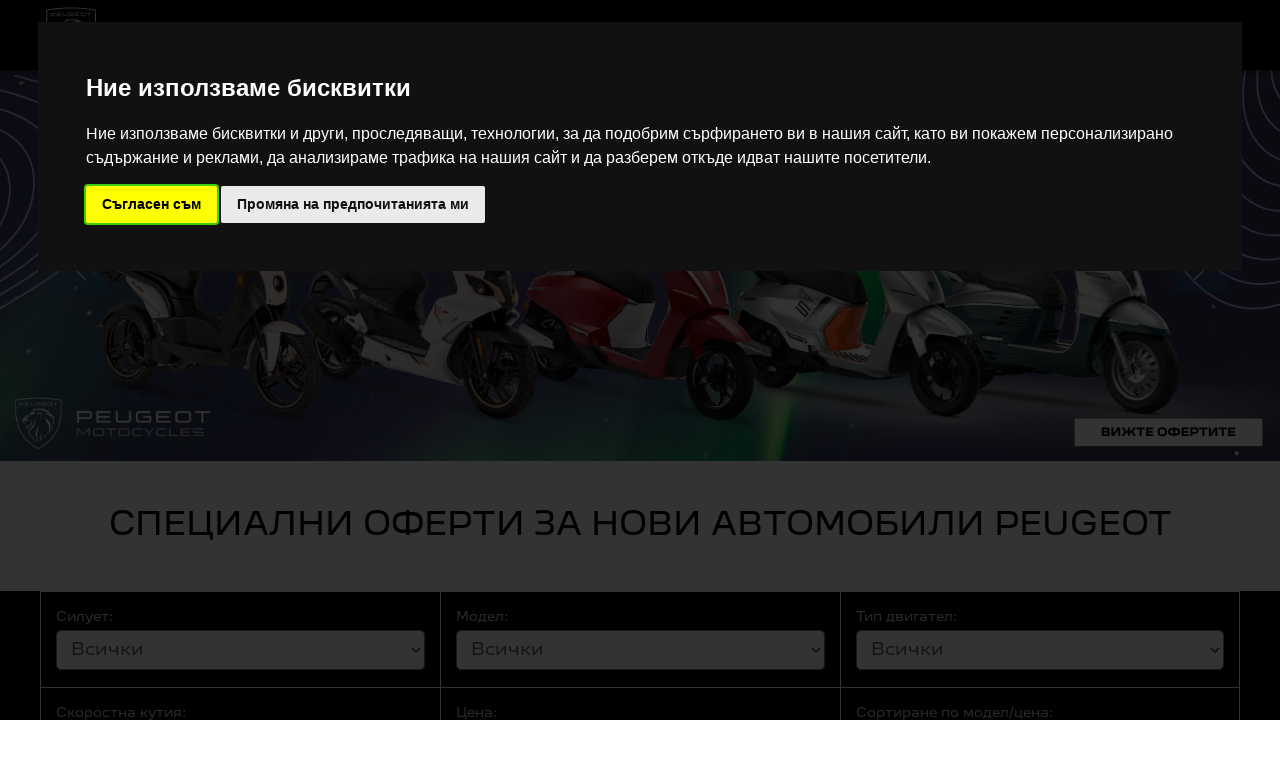

--- FILE ---
content_type: text/html
request_url: https://sale.peugeot.bg/
body_size: 12025
content:
<!DOCTYPE html>
<html>
    <head>
      <meta charset="utf-8">
        <meta http-equiv="X-UA-Compatible" content="IE=edge,chrome=1">
       <!-- <meta name="viewport" content="user-scalable=no, initial-scale=1.0, maximum-scale=1.0, width=device-width">-->
       <meta name="viewport" content="width=device-width,minimum-scale=1,initial-scale=1">
        	        
        <!-- Google Tag Manager -->
			<script> 
			(function(w,d,s,l,i){w[l]=w[l]||[];w[l].push({'gtm.start':
			new Date().getTime(),event:'gtm.js'});var f=d.getElementsByTagName(s)[0],
			j=d.createElement(s),dl=l!='dataLayer'?'&l='+l:'';j.async=true;j.src=
			'https://www.googletagmanager.com/gtm.js?id='+i+dl;f.parentNode.insertBefore(j,f);
			})(window,document,'script','dataLayer','GTM-KR6M43');
			</script>
		<!-- End Google Tag Manager -->
		
		<!-- Google Tag Manager -->
			<script>(function(w,d,s,l,i){w[l]=w[l]||[];w[l].push({'gtm.start':
			new Date().getTime(),event:'gtm.js'});var f=d.getElementsByTagName(s)[0],
			j=d.createElement(s),dl=l!='dataLayer'?'&l='+l:'';j.async=true;j.src=
			'https://www.googletagmanager.com/gtm.js?id='+i+dl;f.parentNode.insertBefore(j,f);
			})(window,document,'script','dataLayer','GTM-THZVRTW');</script>
		<!-- End Google Tag Manager -->

        <!-- Global site tag (gtag.js) - Google Analytics -->
            <script async src="https://www.googletagmanager.com/gtag/js?id=UA-7605104-1"></script>
            <script>
                window.dataLayer = window.dataLayer || [];
                function gtag(){dataLayer.push(arguments);}
                gtag('js', new Date());

                gtag('config', 'UA-7605104-1');
               

                gtag('config', 'AW-986596457');

                
                
                
                	gtag('event', 'page_view', {
                        'send_to': 'AW-986596457',
                        local_pagetype: 'home'
                      });
                
            </script>
         
        
        
        
        
        <!-- Facebook Pixel Code -->
		<script>
		 
		  !function(f,b,e,v,n,t,s)
		  {if(f.fbq)return;n=f.fbq=function(){n.callMethod?
		  n.callMethod.apply(n,arguments):n.queue.push(arguments)};
		  if(!f._fbq)f._fbq=n;n.push=n;n.loaded=!0;n.version='2.0';
		  n.queue=[];t=b.createElement(e);t.async=!0;
		  t.src=v;s=b.getElementsByTagName(e)[0];
		  s.parentNode.insertBefore(t,s)}(window, document,'script',
		  'https://connect.facebook.net/en_US/fbevents.js');
		  fbq('init', '758028964394487');
		  fbq('track', 'PageView');

          
          

		 
		</script>
		<noscript><img height="1" width="1" style="display:none"
		  src="https://www.facebook.com/tr?id=758028964394487&ev=PageView&noscript=1"
		/></noscript>
		<!-- End Facebook Pixel Code -->
        <title>Peugeot | Специални оферти</title>
        <meta name="description" content="Специални оферти">
        <meta name="keywords" content="автомобил, двигател, мощност, пробег, цвят, калкулатор, обява">
    <!--    <meta property="og:image" content="http://sale.peugeot.bg/f/sliders/0/th1_6756288bd5307c77c666d7b1f8662635.jpg"> -->
		<meta property="og:image" content="https://sale.peugeot.bg/img/meta.jpg">
        <meta property="og:title" content="Peugeot">        <meta property="og:url" content="http://sale.peugeot.bg">        <meta property="og:site_name" content="Peugeot | Специални оферти">        <meta property="og:description" content="Специални оферти">        <link rel="icon" type="image/png" href="https://sale.peugeot.bg/assets/img/small-img-new.png"/>

        <link rel="stylesheet" type='text/css' href="https://sale.peugeot.bg/assets/css/normalize.min.css?965">

        <link rel="stylesheet" type='text/css' href="https://sale.peugeot.bg/assets/css/owl.carousel.css?965">

        <link rel="stylesheet" type='text/css' href="https://sale.peugeot.bg/assets/css/stacktable.css?965">

        <link rel="stylesheet" type='text/css' href="https://sale.peugeot.bg/assets/css/main.css?965">

        <link rel="stylesheet" type='text/css' href="https://sale.peugeot.bg/assets/css/mediaqueries.css?965">
        <script src="https://sale.peugeot.bg/assets/js/jquery-1.12.4.min.js?965"></script>
        <script src="https://sale.peugeot.bg/assets/js/owl.carousel.min.js?965"></script>
        <script src="https://sale.peugeot.bg/assets/js/stacktable.min.js?965"></script>
        <script type="text/javascript" src="https://sale.peugeot.bg/js/ICanHaz.min.js"></script>
        <script src="https://sale.peugeot.bg/assets/js/functions.js?965"></script>
        <script src="https://sale.peugeot.bg/assets/js/jquery.countdown.min.js?965"></script>

                <script src="https://sale.peugeot.bg/assets/js/sweetalert.min.js"></script>
        <link rel="stylesheet" type="text/css" href="https://sale.peugeot.bg/assets/css/sweetalert.css">



        <!-- Cookie Consent by https://www.CookieConsent.com -->
        <script type="text/javascript" src="//www.cookieconsent.com/releases/3.1.0/cookie-consent.js"></script>
        <script type="text/javascript">
            document.addEventListener('DOMContentLoaded', function () {
                cookieconsent.run({"notice_banner_type":"interstitial","consent_type":"express","palette":"dark","language":"bg","website_name":"Sale Peugeot"});
            });
        </script>


                    </head>

    <body>
    	
    	<!-- Google Tag Manager (noscript) -->
		<noscript><iframe src="https://www.googletagmanager.com/ns.html?id=GTM-THZVRTW"
		height="0" width="0" style="display:none;visibility:hidden"></iframe></noscript>
		<!-- End Google Tag Manager (noscript) -->
		

    	
    	<!-- Google Tag Manager (noscript) -->
		<noscript><iframe src="https://www.googletagmanager.com/ns.html?id=GTM-KR6M43"
		height="0" width="0" style="display:none;visibility:hidden"></iframe></noscript>
		<!-- End Google Tag Manager (noscript) -->
		

        <script id=compareBox type="text/html">
        <div class="smallCarHld relative center compare_car_{{id}}">
            <div class="close absolute" onclick="removeCompareCar({{id}});"></div>
            <a href="{{link}}" title="" class="left w100">
                <div class="listingCompare" style="background-image: url({{img}});"></div>
            </a>
            <div class="headCar"><h2>{{name}}</h2></div>
        </div>
</script>

<script id=compareBox2 type="text/html">
        <div style="width: 95px; height: 95px; background: #0a74ba;float: left;margin: 2.5px;">
            {{text}}
        </div>
</script>        
        <div id="wrapper" class="left w100">
            <header>
    <div class="topHeader">

    
        <div class="w1200 clearfix">

            <a href="https://www.peugeot.bg/" class="logo">
                <img src="https://sale.peugeot.bg/assets/img/logo_sale.svg" class="left w100" alt="">
            </a>
             <div class="menuRispons right">
        <span></span>
    </div>

<div class="nav">

    <div class="w100 right">
        <ul>
            <li>
                <a href="https://sale.peugeot.bg" class="navLink">Начало</a>
            </li>
            <li>
                <a target="_blank" href="https://sale.peugeot.bg/calculator#1" onclick='window._fbq.push(["trackCustom", "LeasingTerm"]);' class="navLink">Лизингови условия</a>
            </li>
            <li>
                <a target="_blank" href="https://www.peugeot.bg/range/information/book-a-test-drive.html" onclick='window._fbq.push(["trackCustom", "TestDrive"]);' class="navLink">Тест Драйв</a>
            </li>
            <li>
                <a target="_blank" href="https://www.peugeot.bg/range/finance/buy-back.html" class="navLink">Обратно изкупуване</a>
            </li>
            <li>
                <a target="_blank" href="https://www.peugeot.bg/contacts/" class="navLink">Контакти</a>
            </li>
        </ul>
    </div>
</div>            
                        
        </div> 
    </div><!-- topHeader -->
</header>
            <div class="content">
                <div class="left w100" > 
	<div class="mainSlider owl-carousel" style="margin-top: 0;">
	 
	<div class="slide left w100">
	<a href="https://sale.peugeot.bg/sale/search/lcv" class="left w100"> 
	<img src="/f/sliders/0/b4f7d22f6789bb7641cd4d929600eaf7.jpg" class="left w100" />

	</a> 
	
	 
	</div> 


 
	<div class="slide left w100">
	<a href="https://sale.peugeot.bg/sale/search/scooters" class="left w100"> 
	<img src="/f/sliders/0/e911bc409e0c2a166153e0174ab2a0e9.jpg" class="left w100" />

	</a> 
	
	 
	</div> 


 
	<div class="slide left w100">
	<a  class="left w100"> 
	<img src="/f/sliders/0/ca8fb1417cecb7fa6d3cf0b9d45ca5d8.jpg" class="left w100" />

	</a> 
	
	 
	</div> 


 
</div><!-- end mainSLider --> 

</div><!-- end mainSlider -->
<div class="left w100">
   <!-- <a href="https://sale.peugeot.bg/sale?select_car=1" class="navBtn w50 "><span>Изберете автомобил</span></a>-->
    <!--<a href="https://sale.peugeot.bg/sale/search?slink=outlet" class="navBtn w50 "><span>ЕКСПОНАТ</span></a>-->
</div>
<section>
    <h2 class="sectionTitle">Специални оферти за нови автомобили Peugeot</h2>

    <!--    <a href="#" class="videoBtn">Видео връзка със специалист</a>
-->

    <div class="formHld">

        <form method="post" action="https://sale.peugeot.bg/sale/search">
            <div class="w1200 clearfix">
                <div class="inputHld">
                    <label class="label" for="brand">Силует:</label>
                    <select name="Search[siluet]" class="siluet-class-select">
                        <option value="">Всички</option>
                                                    <option value="1" >Седан</option>
                                                    <option value="2" >Хечбек</option>
                                                    <option value="3" >Комби</option>
                                                    <option value="4" >Товарен</option>
                                                    <option value="5" >SUV</option>
                                                    <option value="8" >Ван</option>
                                                    <option value="10" >Скутер</option>
                                            </select>
                    
                        <script>
                            
                            $(".siluet-class-select").on("change", function () {
                                setModelsByYypeID($(this).val());
                            });

                            function setModelsByYypeID(typeId, modelId) {
                                $.post("/sale/getModelsByType", {type: typeId, model:modelId}, function(html) {
                                    if(html) {
                                        $("select.cat-model-select").html(html);
                                    }
                                });
                            }
                        </script>
                    
                </div>
                <div class="inputHld">
                    <label class="label" for="brand">Модел:</label>
                    <select name="Search[model]" class="cat-model-select">
                        <option value="">Всички</option>
                                                                                    <option value="108" >Новият 2008 SUV (1)</option>
                                                                                                                                                                    <option value="21" >Новият 3008 SUV (12)</option>
                                                                                                                <option value="117" >Новият 5008 SUV (13)</option>
                                                                                                                <option value="110" >Новият 208 (10)</option>
                                                                                                                                                                    <option value="85" >e-208 (5)</option>
                                                                                                                <option value="27" >308 (9)</option>
                                                                                                                <option value="28" >308 SW (6)</option>
                                                                                                                <option value="122" >E-308 SW (1)</option>
                                                                                                                <option value="94" >408 (4)</option>
                                                                                                                <option value="37" >508 (1)</option>
                                                                                                                <option value="47" >Новият Partner товарен (1)</option>
                                                                                                                <option value="40" >Новият Rifter (5)</option>
                                                                                                                <option value="123" >Новият Boxer пътнически (1)</option>
                                                                                                                <option value="105" >Скутер TWEET (25)</option>
                                                                                                                <option value="104" >Скутер SPEEDFIGHT4 (14)</option>
                                                                                                                <option value="103" >Скутер E-LUDIX (2)</option>
                                                                                                                <option value="101" >Скутер KISBEE (3)</option>
                                                                                                                <option value="107" >Скутер DJANGO (2)</option>
                                                                                                                <option value="87" >E-Boxer товарен (2)</option>
                                                                                                                                                                    <option value="116" >Новият Boxer товарен (6)</option>
                                                                                                                <option value="124" >Скутер XP400 (1)</option>
                                                                                                                <option value="45" >Новият Expert товарен (3)</option>
                                                                                                                                                                                                                                                                                                                                <option value="91" >Е-Expert товарен (1)</option>
                                                                        </select>
                </div>
                                <div class="inputHld">
                    <label class="label" for="brand">Тип двигател:</label>
                    <select name="Search[engine]">
                        <option value="">Всички</option>
                                                    <option value="2" >Бензин</option>
                                                    <option value="3" >Дизел</option>
                                                    <option value="4" >Plug-in Hybrid</option>
                                                    <option value="5" >Електрически</option>
                                                    <option value="6" >Hybrid 48V</option>
                                            </select>
                </div>
                <div class="inputHld">
                    <label class="label" for="brand">Скоростна кутия:</label>
                    <select name="Search[gear_box]">
                        <option>Всички</option>
                                                    <option value="1" >Ръчна</option>
                                                    <option value="2" >Автоматична</option>
                                                    <option value="6" >Редуктор</option>
                                            </select>
                </div>
                <div class="inputHld">
                    <label class="label" for="brand">Цена:</label>

                    <label class="label widthAuto" for="brand">от:</label>
                    <input type="text" class="textInp smallInp" name="Search[price_from]"  />
                    <label class="label widthAuto ml25" for="brand">до:</label>
                    <input type="text" class="textInp smallInp" name="Search[price_to]"  />

                    <div class="currencyHolderSearch">ЛЕВА</div>
                </div>

                <div class="inputHld">
                    <label class="label" for="brand">Сортиране по модел/цена:</label>
                    <select name="Search[sort]">
                        <option value="new">Нови обяви</option>
                        <option value="model" >Модел</option>
                        <option value="price" >Цена</option>
                    </select>
                </div>



                <div class="formBtnsHld w100">
                    <div class="right mobile-style-center">
                        <input type="reset" name="" class="reset" value="Изчисти" />
                        <input type="submit" name="submit" class="submit" onclick='window._fbq.push(["trackCustom", "SearchButtonClicked"]);' value="Търси" />

                        <a href="https://occasion.sfa.bg/cars/search?slink=manager&brand=Peugeot" class="navBtn  styleBtn w200" target="_blank" style="width: 315px !important;"><span>МЕНИДЖЪРСКИ АВТОМОБИЛИ</span></a>
                        <a href="https://sale.peugeot.bg/sale/search" class="navBtn  styleBtn w200 "><span>ВИЖТЕ ВСИЧКИ ОБЯВИ</span></a>
                    </div>
                </div>
            </div>
                  </form>
    </div><!-- end formHld -->



</section>

    <div class="left w100 mt40">
        <div class="w1200 clearfix">
        <!-- <h2 class="sectionTitle">Специални оферти за нови автомобили Peugeot</h2> -->

            <div class="left w100">
                                    
<div class="carBox addedToFavourites ">
    <a href="https://sale.peugeot.bg/-новият-boxer-товарен-ft-335-l3h2-car3541.html?slink=" class="carBoxTitle"> Новият Boxer товарен FT 335 L3H2</a>
    <a href="https://sale.peugeot.bg/-новият-boxer-товарен-ft-335-l3h2-car3541.html?slink=" class="left w100">
                    <div class="listing_box_picture_back" style="background-image: url('https://sale.peugeot.bg/f/carsLogo/3/th_f737372e09371a9c18361bb22dfd66e1.jpg');"></div>
            </a>
    <div class="left w100 bgrispons">


                    <div class="priceBox one-row-price">
                              <div class="prices">
                
                <span class="priceCar bold">38 193<span style="font-size:0.8em;"><sup>82</sup></span> €</span> /
                <span class="priceCar oldPrice">42 693<span style="font-size:0.8em;"><sup>82</sup></span> €</span>
                <!--<span class="priceCar">83 501<span style="font-size:0.8em;"><sup>85</sup></span> лв.</span> -->
                <!--<span class="priceTxt">Стара цена</span>-->
                </div>
            </div>
            <div class="priceBox one-row-price">
                                <DIV class="prices">
                    <span class="priceCar bold">74 700<span style="font-size:0.8em;"><sup>62</sup></span> лв.</span>

                    <span class="priceCar oldPrice">83 501<span style="font-size:0.8em;"><sup>85</sup></span> лв.</span>
                    <!--                        <span class="priceTxt ">Нова цена</span>
-->                                    </div>
            </div>
                            <div class="is-leasing-price">
                <span class="title">На лизинг за</span>
                <div class="two-prices">
                    <div class="priceBox leasingPriceEur car-3541">
                        <span class="priceCarEur"><span><b>-</b> € /</span></span>
                    </div>
                    <div class="priceBox leasingPrice car-3541">
                        <span class="priceCar"><span><b>-</b> лв. на месец</span></span>
                    </div>
                    
                </div>
            </div>
        



    </div>
    <div class="left w100 descriptionCar" style="height: 124px">
        <p>Тип двигател: Дизел </p>
        <p>Обем на двигателя: 2184 см<sup>3</sup> </p>
        <p>Мощност: 180 к.с. </p>
        <p>Скоростна кутия: Автоматична </p>
        <p>Ref.: 2407210</p>

                    </div>

    <div class="overlayCar">
        <div class="overlayBtns-hld left w100">
            <div class="left w100">
                <a href="https://sale.peugeot.bg/-новият-boxer-товарен-ft-335-l3h2-car3541.html?slink=" class="CarBtn blueBtn">ВИЖ</a>
            </div>
            <div class="left w100">
                <a href="javascript:addProductToCompare(3541);" class="smallBtn blueBtn compare"><span>СРАВНИ</span></a>
                            </div>
        </div>
    </div>
</div><!-- end carBox -->


<form method="post" class="fixedLeasingCalc" data-id="3541" action="/calculator/index/3541">

    <input type="hidden" name="value" value="74700.62" />

            <input type="hidden" name="fixed_percentage" value="3.5" />
    

            <input type="hidden" name="before_percentage" value="30" />
        <input type="hidden" name="months" value="60" />
    
    <input type="hidden" name="hide_logo" value="1" />

            <input type="hidden" name="calc" value="1" />
        <input type="hidden" name="calculator_id" value="1" />
                    <input type="hidden" name="after_percentage" value="35" />
            </form>                                    
<div class="carBox  ">
    <a href="https://sale.peugeot.bg/-308-style-car3931.html?slink=" class="carBoxTitle"> 308 STYLE</a>
    <a href="https://sale.peugeot.bg/-308-style-car3931.html?slink=" class="left w100">
                    <div class="listing_box_picture_back" style="background-image: url('https://sale.peugeot.bg/f/carsLogo/3/th_14b11423ddf7d761de8f6a068ca8f5fe.jpg');"></div>
            </a>
    <div class="left w100 bgrispons">


                    <div class="priceBox one-row-price">
                              <div class="prices">
                
                <span class="priceCar bold">25 575<span style="font-size:0.8em;"><sup>04</sup></span> €</span> /
                <span class="priceCar oldPrice">31 075<span style="font-size:0.8em;"><sup>04</sup></span> €</span>
                <!--<span class="priceCar">60 777<span style="font-size:0.8em;"><sup>50</sup></span> лв.</span> -->
                <!--<span class="priceTxt">Стара цена</span>-->
                </div>
            </div>
            <div class="priceBox one-row-price">
                                <DIV class="prices">
                    <span class="priceCar bold">50 020<span style="font-size:0.8em;"><sup>43</sup></span> лв.</span>

                    <span class="priceCar oldPrice">60 777<span style="font-size:0.8em;"><sup>50</sup></span> лв.</span>
                    <!--                        <span class="priceTxt ">Нова цена</span>
-->                                    </div>
            </div>
                            <div class="is-leasing-price">
                <span class="title">На лизинг за</span>
                <div class="two-prices">
                    <div class="priceBox leasingPriceEur car-3931">
                        <span class="priceCarEur"><span><b>-</b> € /</span></span>
                    </div>
                    <div class="priceBox leasingPrice car-3931">
                        <span class="priceCar"><span><b>-</b> лв. на месец</span></span>
                    </div>
                    
                </div>
            </div>
        



    </div>
    <div class="left w100 descriptionCar" style="height: 124px">
        <p>Тип двигател: Hybrid 48V </p>
        <p>Обем на двигателя: 1199 см<sup>3</sup> </p>
        <p>Мощност: 145 к.с. </p>
        <p>Скоростна кутия: Автоматична </p>
        <p>Ref.: 2412355</p>

                    </div>

    <div class="overlayCar">
        <div class="overlayBtns-hld left w100">
            <div class="left w100">
                <a href="https://sale.peugeot.bg/-308-style-car3931.html?slink=" class="CarBtn blueBtn">ВИЖ</a>
            </div>
            <div class="left w100">
                <a href="javascript:addProductToCompare(3931);" class="smallBtn blueBtn compare"><span>СРАВНИ</span></a>
                            </div>
        </div>
    </div>
</div><!-- end carBox -->


<form method="post" class="fixedLeasingCalc" data-id="3931" action="/calculator/index/3931">

    <input type="hidden" name="value" value="50020.43" />

            <input type="hidden" name="fixed_percentage" value="3.80" />
    

            <input type="hidden" name="before_percentage" value="30" />
        <input type="hidden" name="months" value="60" />
    
    <input type="hidden" name="hide_logo" value="1" />

            <input type="hidden" name="calc" value="1" />
        <input type="hidden" name="calculator_id" value="1" />
                    <input type="hidden" name="after_percentage" value="35" />
            </form>                                    
<div class="carBox  ">
    <a href="https://sale.peugeot.bg/-308-style-car3932.html?slink=" class="carBoxTitle"> 308 STYLE</a>
    <a href="https://sale.peugeot.bg/-308-style-car3932.html?slink=" class="left w100">
                    <div class="listing_box_picture_back" style="background-image: url('https://sale.peugeot.bg/f/carsLogo/3/th_9672d9b02aa21ebe173f404fc4f796eb.jpg');"></div>
            </a>
    <div class="left w100 bgrispons">


                    <div class="priceBox one-row-price">
                              <div class="prices">
                
                <span class="priceCar bold">25 575<span style="font-size:0.8em;"><sup>04</sup></span> €</span> /
                <span class="priceCar oldPrice">31 075<span style="font-size:0.8em;"><sup>04</sup></span> €</span>
                <!--<span class="priceCar">60 777<span style="font-size:0.8em;"><sup>50</sup></span> лв.</span> -->
                <!--<span class="priceTxt">Стара цена</span>-->
                </div>
            </div>
            <div class="priceBox one-row-price">
                                <DIV class="prices">
                    <span class="priceCar bold">50 020<span style="font-size:0.8em;"><sup>43</sup></span> лв.</span>

                    <span class="priceCar oldPrice">60 777<span style="font-size:0.8em;"><sup>50</sup></span> лв.</span>
                    <!--                        <span class="priceTxt ">Нова цена</span>
-->                                    </div>
            </div>
                            <div class="is-leasing-price">
                <span class="title">На лизинг за</span>
                <div class="two-prices">
                    <div class="priceBox leasingPriceEur car-3932">
                        <span class="priceCarEur"><span><b>-</b> € /</span></span>
                    </div>
                    <div class="priceBox leasingPrice car-3932">
                        <span class="priceCar"><span><b>-</b> лв. на месец</span></span>
                    </div>
                    
                </div>
            </div>
        



    </div>
    <div class="left w100 descriptionCar" style="height: 124px">
        <p>Тип двигател: Hybrid 48V </p>
        <p>Обем на двигателя: 1199 см<sup>3</sup> </p>
        <p>Мощност: 145 к.с. </p>
        <p>Скоростна кутия: Автоматична </p>
        <p>Ref.: 2412356</p>

                    </div>

    <div class="overlayCar">
        <div class="overlayBtns-hld left w100">
            <div class="left w100">
                <a href="https://sale.peugeot.bg/-308-style-car3932.html?slink=" class="CarBtn blueBtn">ВИЖ</a>
            </div>
            <div class="left w100">
                <a href="javascript:addProductToCompare(3932);" class="smallBtn blueBtn compare"><span>СРАВНИ</span></a>
                            </div>
        </div>
    </div>
</div><!-- end carBox -->


<form method="post" class="fixedLeasingCalc" data-id="3932" action="/calculator/index/3932">

    <input type="hidden" name="value" value="50020.43" />

            <input type="hidden" name="fixed_percentage" value="3.80" />
    

            <input type="hidden" name="before_percentage" value="30" />
        <input type="hidden" name="months" value="60" />
    
    <input type="hidden" name="hide_logo" value="1" />

            <input type="hidden" name="calc" value="1" />
        <input type="hidden" name="calculator_id" value="1" />
                    <input type="hidden" name="after_percentage" value="35" />
            </form>                                    
<div class="carBox  ">
    <a href="https://sale.peugeot.bg/-308-style-car3933.html?slink=" class="carBoxTitle"> 308 STYLE</a>
    <a href="https://sale.peugeot.bg/-308-style-car3933.html?slink=" class="left w100">
                    <div class="listing_box_picture_back" style="background-image: url('https://sale.peugeot.bg/f/carsLogo/3/th_481b2244f6768ae34dacd4950fa33042.jpg');"></div>
            </a>
    <div class="left w100 bgrispons">


                    <div class="priceBox one-row-price">
                              <div class="prices">
                
                <span class="priceCar bold">25 575<span style="font-size:0.8em;"><sup>04</sup></span> €</span> /
                <span class="priceCar oldPrice">31 075<span style="font-size:0.8em;"><sup>04</sup></span> €</span>
                <!--<span class="priceCar">60 777<span style="font-size:0.8em;"><sup>50</sup></span> лв.</span> -->
                <!--<span class="priceTxt">Стара цена</span>-->
                </div>
            </div>
            <div class="priceBox one-row-price">
                                <DIV class="prices">
                    <span class="priceCar bold">50 020<span style="font-size:0.8em;"><sup>43</sup></span> лв.</span>

                    <span class="priceCar oldPrice">60 777<span style="font-size:0.8em;"><sup>50</sup></span> лв.</span>
                    <!--                        <span class="priceTxt ">Нова цена</span>
-->                                    </div>
            </div>
                            <div class="is-leasing-price">
                <span class="title">На лизинг за</span>
                <div class="two-prices">
                    <div class="priceBox leasingPriceEur car-3933">
                        <span class="priceCarEur"><span><b>-</b> € /</span></span>
                    </div>
                    <div class="priceBox leasingPrice car-3933">
                        <span class="priceCar"><span><b>-</b> лв. на месец</span></span>
                    </div>
                    
                </div>
            </div>
        



    </div>
    <div class="left w100 descriptionCar" style="height: 124px">
        <p>Тип двигател: Hybrid 48V </p>
        <p>Обем на двигателя: 1199 см<sup>3</sup> </p>
        <p>Мощност: 145 к.с. </p>
        <p>Скоростна кутия: Автоматична </p>
        <p>Ref.: 2501185</p>

                    </div>

    <div class="overlayCar">
        <div class="overlayBtns-hld left w100">
            <div class="left w100">
                <a href="https://sale.peugeot.bg/-308-style-car3933.html?slink=" class="CarBtn blueBtn">ВИЖ</a>
            </div>
            <div class="left w100">
                <a href="javascript:addProductToCompare(3933);" class="smallBtn blueBtn compare"><span>СРАВНИ</span></a>
                            </div>
        </div>
    </div>
</div><!-- end carBox -->


<form method="post" class="fixedLeasingCalc" data-id="3933" action="/calculator/index/3933">

    <input type="hidden" name="value" value="50020.43" />

            <input type="hidden" name="fixed_percentage" value="3.80" />
    

            <input type="hidden" name="before_percentage" value="30" />
        <input type="hidden" name="months" value="60" />
    
    <input type="hidden" name="hide_logo" value="1" />

            <input type="hidden" name="calc" value="1" />
        <input type="hidden" name="calculator_id" value="1" />
                    <input type="hidden" name="after_percentage" value="35" />
            </form>                                    
<div class="carBox  ">
    <a href="https://sale.peugeot.bg/-308-style-car3790.html?slink=" class="carBoxTitle"> 308 STYLE</a>
    <a href="https://sale.peugeot.bg/-308-style-car3790.html?slink=" class="left w100">
                    <div class="listing_box_picture_back" style="background-image: url('https://sale.peugeot.bg/f/carsLogo/3/th_ea661ffe612a1d5016ba09ce6e0de9fc.jpg');"></div>
            </a>
    <div class="left w100 bgrispons">


                    <div class="priceBox one-row-price">
                              <div class="prices">
                
                <span class="priceCar bold">25 802<span style="font-size:0.8em;"><sup>54</sup></span> €</span> /
                <span class="priceCar oldPrice">31 302<span style="font-size:0.8em;"><sup>54</sup></span> €</span>
                <!--<span class="priceCar">61 222<span style="font-size:0.8em;"><sup>45</sup></span> лв.</span> -->
                <!--<span class="priceTxt">Стара цена</span>-->
                </div>
            </div>
            <div class="priceBox one-row-price">
                                <DIV class="prices">
                    <span class="priceCar bold">50 465<span style="font-size:0.8em;"><sup>38</sup></span> лв.</span>

                    <span class="priceCar oldPrice">61 222<span style="font-size:0.8em;"><sup>45</sup></span> лв.</span>
                    <!--                        <span class="priceTxt ">Нова цена</span>
-->                                    </div>
            </div>
                            <div class="is-leasing-price">
                <span class="title">На лизинг за</span>
                <div class="two-prices">
                    <div class="priceBox leasingPriceEur car-3790">
                        <span class="priceCarEur"><span><b>-</b> € /</span></span>
                    </div>
                    <div class="priceBox leasingPrice car-3790">
                        <span class="priceCar"><span><b>-</b> лв. на месец</span></span>
                    </div>
                    
                </div>
            </div>
        



    </div>
    <div class="left w100 descriptionCar" style="height: 124px">
        <p>Тип двигател: Дизел </p>
        <p>Обем на двигателя: 1499 см<sup>3</sup> </p>
        <p>Мощност: 130 к.с. </p>
        <p>Скоростна кутия: Автоматична </p>
        <p>Ref.: 2412351</p>

                    </div>

    <div class="overlayCar">
        <div class="overlayBtns-hld left w100">
            <div class="left w100">
                <a href="https://sale.peugeot.bg/-308-style-car3790.html?slink=" class="CarBtn blueBtn">ВИЖ</a>
            </div>
            <div class="left w100">
                <a href="javascript:addProductToCompare(3790);" class="smallBtn blueBtn compare"><span>СРАВНИ</span></a>
                            </div>
        </div>
    </div>
</div><!-- end carBox -->


<form method="post" class="fixedLeasingCalc" data-id="3790" action="/calculator/index/3790">

    <input type="hidden" name="value" value="50465.38" />

            <input type="hidden" name="fixed_percentage" value="3.80" />
    

            <input type="hidden" name="before_percentage" value="30" />
        <input type="hidden" name="months" value="60" />
    
    <input type="hidden" name="hide_logo" value="1" />

            <input type="hidden" name="calc" value="1" />
        <input type="hidden" name="calculator_id" value="1" />
                    <input type="hidden" name="after_percentage" value="35" />
            </form>                                    
<div class="carBox  ">
    <a href="https://sale.peugeot.bg/-308-style-car3883.html?slink=" class="carBoxTitle"> 308 STYLE</a>
    <a href="https://sale.peugeot.bg/-308-style-car3883.html?slink=" class="left w100">
                    <div class="listing_box_picture_back" style="background-image: url('https://sale.peugeot.bg/f/carsLogo/3/th_ad0f0acdbfe03ad51ece6acfaf9f98c8.jpg');"></div>
            </a>
    <div class="left w100 bgrispons">


                    <div class="priceBox one-row-price">
                              <div class="prices">
                
                <span class="priceCar bold">25 802<span style="font-size:0.8em;"><sup>54</sup></span> €</span> /
                <span class="priceCar oldPrice">31 302<span style="font-size:0.8em;"><sup>54</sup></span> €</span>
                <!--<span class="priceCar">61 222<span style="font-size:0.8em;"><sup>45</sup></span> лв.</span> -->
                <!--<span class="priceTxt">Стара цена</span>-->
                </div>
            </div>
            <div class="priceBox one-row-price">
                                <DIV class="prices">
                    <span class="priceCar bold">50 465<span style="font-size:0.8em;"><sup>38</sup></span> лв.</span>

                    <span class="priceCar oldPrice">61 222<span style="font-size:0.8em;"><sup>45</sup></span> лв.</span>
                    <!--                        <span class="priceTxt ">Нова цена</span>
-->                                    </div>
            </div>
                            <div class="is-leasing-price">
                <span class="title">На лизинг за</span>
                <div class="two-prices">
                    <div class="priceBox leasingPriceEur car-3883">
                        <span class="priceCarEur"><span><b>-</b> € /</span></span>
                    </div>
                    <div class="priceBox leasingPrice car-3883">
                        <span class="priceCar"><span><b>-</b> лв. на месец</span></span>
                    </div>
                    
                </div>
            </div>
        



    </div>
    <div class="left w100 descriptionCar" style="height: 124px">
        <p>Тип двигател: Дизел </p>
        <p>Обем на двигателя: 1499 см<sup>3</sup> </p>
        <p>Мощност: 130 к.с. </p>
        <p>Скоростна кутия: Автоматична </p>
        <p>Ref.: 2501183</p>

                    </div>

    <div class="overlayCar">
        <div class="overlayBtns-hld left w100">
            <div class="left w100">
                <a href="https://sale.peugeot.bg/-308-style-car3883.html?slink=" class="CarBtn blueBtn">ВИЖ</a>
            </div>
            <div class="left w100">
                <a href="javascript:addProductToCompare(3883);" class="smallBtn blueBtn compare"><span>СРАВНИ</span></a>
                            </div>
        </div>
    </div>
</div><!-- end carBox -->


<form method="post" class="fixedLeasingCalc" data-id="3883" action="/calculator/index/3883">

    <input type="hidden" name="value" value="50465.38" />

            <input type="hidden" name="fixed_percentage" value="3.80" />
    

            <input type="hidden" name="before_percentage" value="30" />
        <input type="hidden" name="months" value="60" />
    
    <input type="hidden" name="hide_logo" value="1" />

            <input type="hidden" name="calc" value="1" />
        <input type="hidden" name="calculator_id" value="1" />
                    <input type="hidden" name="after_percentage" value="35" />
            </form>                                    
<div class="carBox  ">
    <a href="https://sale.peugeot.bg/-308-style-car3934.html?slink=" class="carBoxTitle"> 308 STYLE</a>
    <a href="https://sale.peugeot.bg/-308-style-car3934.html?slink=" class="left w100">
                    <div class="listing_box_picture_back" style="background-image: url('https://sale.peugeot.bg/f/carsLogo/3/th_b00e348ad2e5bc1878d6996334d02d42.jpg');"></div>
            </a>
    <div class="left w100 bgrispons">


                    <div class="priceBox one-row-price">
                              <div class="prices">
                
                <span class="priceCar bold">25 802<span style="font-size:0.8em;"><sup>54</sup></span> €</span> /
                <span class="priceCar oldPrice">31 302<span style="font-size:0.8em;"><sup>54</sup></span> €</span>
                <!--<span class="priceCar">61 222<span style="font-size:0.8em;"><sup>45</sup></span> лв.</span> -->
                <!--<span class="priceTxt">Стара цена</span>-->
                </div>
            </div>
            <div class="priceBox one-row-price">
                                <DIV class="prices">
                    <span class="priceCar bold">50 465<span style="font-size:0.8em;"><sup>38</sup></span> лв.</span>

                    <span class="priceCar oldPrice">61 222<span style="font-size:0.8em;"><sup>45</sup></span> лв.</span>
                    <!--                        <span class="priceTxt ">Нова цена</span>
-->                                    </div>
            </div>
                            <div class="is-leasing-price">
                <span class="title">На лизинг за</span>
                <div class="two-prices">
                    <div class="priceBox leasingPriceEur car-3934">
                        <span class="priceCarEur"><span><b>-</b> € /</span></span>
                    </div>
                    <div class="priceBox leasingPrice car-3934">
                        <span class="priceCar"><span><b>-</b> лв. на месец</span></span>
                    </div>
                    
                </div>
            </div>
        



    </div>
    <div class="left w100 descriptionCar" style="height: 124px">
        <p>Тип двигател: Дизел </p>
        <p>Обем на двигателя: 1499 см<sup>3</sup> </p>
        <p>Мощност: 130 к.с. </p>
        <p>Скоростна кутия: Автоматична </p>
        <p>Ref.: 2501183</p>

                    </div>

    <div class="overlayCar">
        <div class="overlayBtns-hld left w100">
            <div class="left w100">
                <a href="https://sale.peugeot.bg/-308-style-car3934.html?slink=" class="CarBtn blueBtn">ВИЖ</a>
            </div>
            <div class="left w100">
                <a href="javascript:addProductToCompare(3934);" class="smallBtn blueBtn compare"><span>СРАВНИ</span></a>
                            </div>
        </div>
    </div>
</div><!-- end carBox -->


<form method="post" class="fixedLeasingCalc" data-id="3934" action="/calculator/index/3934">

    <input type="hidden" name="value" value="50465.38" />

            <input type="hidden" name="fixed_percentage" value="3.80" />
    

            <input type="hidden" name="before_percentage" value="30" />
        <input type="hidden" name="months" value="60" />
    
    <input type="hidden" name="hide_logo" value="1" />

            <input type="hidden" name="calc" value="1" />
        <input type="hidden" name="calculator_id" value="1" />
                    <input type="hidden" name="after_percentage" value="35" />
            </form>                                    
<div class="carBox  ">
    <a href="https://sale.peugeot.bg/-308-allure-car3346.html?slink=" class="carBoxTitle"> 308 ALLURE</a>
    <a href="https://sale.peugeot.bg/-308-allure-car3346.html?slink=" class="left w100">
                    <div class="listing_box_picture_back" style="background-image: url('https://sale.peugeot.bg/f/carsLogo/3/th_9b7b67e05e8362234f58f7e233423b38.png');"></div>
            </a>
    <div class="left w100 bgrispons">


                    <div class="priceBox one-row-price">
                              <div class="prices">
                
                <span class="priceCar bold">28 690<span style="font-size:0.8em;"><sup>29</sup></span> €</span> /
                <span class="priceCar oldPrice">35 490<span style="font-size:0.8em;"><sup>29</sup></span> €</span>
                <!--<span class="priceCar">69 412<span style="font-size:0.8em;"><sup>97</sup></span> лв.</span> -->
                <!--<span class="priceTxt">Стара цена</span>-->
                </div>
            </div>
            <div class="priceBox one-row-price">
                                <DIV class="prices">
                    <span class="priceCar bold">56 113<span style="font-size:0.8em;"><sup>33</sup></span> лв.</span>

                    <span class="priceCar oldPrice">69 412<span style="font-size:0.8em;"><sup>97</sup></span> лв.</span>
                    <!--                        <span class="priceTxt ">Нова цена</span>
-->                                    </div>
            </div>
                            <div class="is-leasing-price">
                <span class="title">На лизинг за</span>
                <div class="two-prices">
                    <div class="priceBox leasingPriceEur car-3346">
                        <span class="priceCarEur"><span><b>-</b> € /</span></span>
                    </div>
                    <div class="priceBox leasingPrice car-3346">
                        <span class="priceCar"><span><b>-</b> лв. на месец</span></span>
                    </div>
                    
                </div>
            </div>
        



    </div>
    <div class="left w100 descriptionCar" style="height: 124px">
        <p>Тип двигател: Hybrid 48V </p>
        <p>Обем на двигателя: 1199 см<sup>3</sup> </p>
        <p>Мощност: 145 к.с. </p>
        <p>Скоростна кутия: Автоматична </p>
        <p>Ref.: 2406320</p>

                    </div>

    <div class="overlayCar">
        <div class="overlayBtns-hld left w100">
            <div class="left w100">
                <a href="https://sale.peugeot.bg/-308-allure-car3346.html?slink=" class="CarBtn blueBtn">ВИЖ</a>
            </div>
            <div class="left w100">
                <a href="javascript:addProductToCompare(3346);" class="smallBtn blueBtn compare"><span>СРАВНИ</span></a>
                            </div>
        </div>
    </div>
</div><!-- end carBox -->


<form method="post" class="fixedLeasingCalc" data-id="3346" action="/calculator/index/3346">

    <input type="hidden" name="value" value="56113.33" />

            <input type="hidden" name="fixed_percentage" value="3.80" />
    

            <input type="hidden" name="before_percentage" value="30" />
        <input type="hidden" name="months" value="60" />
    
    <input type="hidden" name="hide_logo" value="1" />

            <input type="hidden" name="calc" value="1" />
        <input type="hidden" name="calculator_id" value="1" />
                    <input type="hidden" name="after_percentage" value="35" />
            </form>                                    
<div class="carBox  ">
    <a href="https://sale.peugeot.bg/-308-allure-car3800.html?slink=" class="carBoxTitle"> 308 ALLURE</a>
    <a href="https://sale.peugeot.bg/-308-allure-car3800.html?slink=" class="left w100">
                    <div class="listing_box_picture_back" style="background-image: url('https://sale.peugeot.bg/f/carsLogo/3/th_deeac4581e2ce96c333e0c5b0acc1e12.jpg');"></div>
            </a>
    <div class="left w100 bgrispons">


                    <div class="priceBox one-row-price">
                              <div class="prices">
                
                <span class="priceCar bold">28 719<span style="font-size:0.8em;"><sup>76</sup></span> €</span> /
                <span class="priceCar oldPrice">35 519<span style="font-size:0.8em;"><sup>76</sup></span> €</span>
                <!--<span class="priceCar">69 470<span style="font-size:0.8em;"><sup>61</sup></span> лв.</span> -->
                <!--<span class="priceTxt">Стара цена</span>-->
                </div>
            </div>
            <div class="priceBox one-row-price">
                                <DIV class="prices">
                    <span class="priceCar bold">56 170<span style="font-size:0.8em;"><sup>97</sup></span> лв.</span>

                    <span class="priceCar oldPrice">69 470<span style="font-size:0.8em;"><sup>61</sup></span> лв.</span>
                    <!--                        <span class="priceTxt ">Нова цена</span>
-->                                    </div>
            </div>
                            <div class="is-leasing-price">
                <span class="title">На лизинг за</span>
                <div class="two-prices">
                    <div class="priceBox leasingPriceEur car-3800">
                        <span class="priceCarEur"><span><b>-</b> € /</span></span>
                    </div>
                    <div class="priceBox leasingPrice car-3800">
                        <span class="priceCar"><span><b>-</b> лв. на месец</span></span>
                    </div>
                    
                </div>
            </div>
        



    </div>
    <div class="left w100 descriptionCar" style="height: 124px">
        <p>Тип двигател: Дизел </p>
        <p>Обем на двигателя: 1499 см<sup>3</sup> </p>
        <p>Мощност: 130 к.с. </p>
        <p>Скоростна кутия: Автоматична </p>
        <p>Ref.: 2411477</p>

                    </div>

    <div class="overlayCar">
        <div class="overlayBtns-hld left w100">
            <div class="left w100">
                <a href="https://sale.peugeot.bg/-308-allure-car3800.html?slink=" class="CarBtn blueBtn">ВИЖ</a>
            </div>
            <div class="left w100">
                <a href="javascript:addProductToCompare(3800);" class="smallBtn blueBtn compare"><span>СРАВНИ</span></a>
                            </div>
        </div>
    </div>
</div><!-- end carBox -->


<form method="post" class="fixedLeasingCalc" data-id="3800" action="/calculator/index/3800">

    <input type="hidden" name="value" value="56170.97" />

            <input type="hidden" name="fixed_percentage" value="3.80" />
    

            <input type="hidden" name="before_percentage" value="30" />
        <input type="hidden" name="months" value="60" />
    
    <input type="hidden" name="hide_logo" value="1" />

            <input type="hidden" name="calc" value="1" />
        <input type="hidden" name="calculator_id" value="1" />
                    <input type="hidden" name="after_percentage" value="35" />
            </form>                                    
<div class="carBox  ">
    <a href="https://sale.peugeot.bg/-308-gt-car2119.html?slink=" class="carBoxTitle"> 308 GT</a>
    <a href="https://sale.peugeot.bg/-308-gt-car2119.html?slink=" class="left w100">
                    <div class="listing_box_picture_back" style="background-image: url('https://sale.peugeot.bg/f/carsLogo/2/th_4cedae997f0fc1175b471cb8a8bdcbf7.png');"></div>
            </a>
    <div class="left w100 bgrispons">


                    <div class="priceBox one-row-price">
                              <div class="prices">
                
                <span class="priceCar bold">39 843<span style="font-size:0.8em;"><sup>12</sup></span> €</span> /
                <span class="priceCar oldPrice">48 343<span style="font-size:0.8em;"><sup>16</sup></span> €</span>
                <!--<span class="priceCar">94 551<span style="font-size:0.8em;"><sup>00</sup></span> лв.</span> -->
                <!--<span class="priceTxt">Стара цена</span>-->
                </div>
            </div>
            <div class="priceBox one-row-price">
                                <DIV class="prices">
                    <span class="priceCar bold">77 926<span style="font-size:0.8em;"><sup>37</sup></span> лв.</span>

                    <span class="priceCar oldPrice">94 551<span style="font-size:0.8em;"><sup>00</sup></span> лв.</span>
                    <!--                        <span class="priceTxt ">Нова цена</span>
-->                                    </div>
            </div>
                            <div class="is-leasing-price">
                <span class="title">На лизинг за</span>
                <div class="two-prices">
                    <div class="priceBox leasingPriceEur car-2119">
                        <span class="priceCarEur"><span><b>-</b> € /</span></span>
                    </div>
                    <div class="priceBox leasingPrice car-2119">
                        <span class="priceCar"><span><b>-</b> лв. на месец</span></span>
                    </div>
                    
                </div>
            </div>
        



    </div>
    <div class="left w100 descriptionCar" style="height: 124px">
        <p>Тип двигател: Plug-in Hybrid </p>
        <p>Обем на двигателя: 1600 см<sup>3</sup> </p>
        <p>Мощност: 225 к.с. </p>
        <p>Скоростна кутия: Автоматична </p>
        <p>Ref.: 2303810</p>

                    </div>

    <div class="overlayCar">
        <div class="overlayBtns-hld left w100">
            <div class="left w100">
                <a href="https://sale.peugeot.bg/-308-gt-car2119.html?slink=" class="CarBtn blueBtn">ВИЖ</a>
            </div>
            <div class="left w100">
                <a href="javascript:addProductToCompare(2119);" class="smallBtn blueBtn compare"><span>СРАВНИ</span></a>
                            </div>
        </div>
    </div>
</div><!-- end carBox -->


<form method="post" class="fixedLeasingCalc" data-id="2119" action="/calculator/index/2119">

    <input type="hidden" name="value" value="77926.37" />

            <input type="hidden" name="fixed_percentage" value="3.80" />
    

            <input type="hidden" name="before_percentage" value="30" />
        <input type="hidden" name="months" value="60" />
    
    <input type="hidden" name="hide_logo" value="1" />

            <input type="hidden" name="calc" value="1" />
        <input type="hidden" name="calculator_id" value="1" />
                    <input type="hidden" name="after_percentage" value="35" />
            </form>                                    
<div class="carBox  ">
    <a href="https://sale.peugeot.bg/-308-sw-active-car3881.html?slink=" class="carBoxTitle"> 308 SW ACTIVE</a>
    <a href="https://sale.peugeot.bg/-308-sw-active-car3881.html?slink=" class="left w100">
                    <div class="listing_box_picture_back" style="background-image: url('https://sale.peugeot.bg/f/carsLogo/3/th_cd6a648c9fcfde2e67fff2e7b57bfdb8.jpg');"></div>
            </a>
    <div class="left w100 bgrispons">


                    <div class="priceBox one-row-price">
                              <div class="prices">
                
                <span class="priceCar bold">23 245<span style="font-size:0.8em;"><sup>78</sup></span> €</span> /
                <span class="priceCar oldPrice">28 245<span style="font-size:0.8em;"><sup>78</sup></span> €</span>
                <!--<span class="priceCar">55 243<span style="font-size:0.8em;"><sup>94</sup></span> лв.</span> -->
                <!--<span class="priceTxt">Стара цена</span>-->
                </div>
            </div>
            <div class="priceBox one-row-price">
                                <DIV class="prices">
                    <span class="priceCar bold">45 464<span style="font-size:0.8em;"><sup>79</sup></span> лв.</span>

                    <span class="priceCar oldPrice">55 243<span style="font-size:0.8em;"><sup>94</sup></span> лв.</span>
                    <!--                        <span class="priceTxt ">Нова цена</span>
-->                                    </div>
            </div>
                            <div class="is-leasing-price">
                <span class="title">На лизинг за</span>
                <div class="two-prices">
                    <div class="priceBox leasingPriceEur car-3881">
                        <span class="priceCarEur"><span><b>-</b> € /</span></span>
                    </div>
                    <div class="priceBox leasingPrice car-3881">
                        <span class="priceCar"><span><b>-</b> лв. на месец</span></span>
                    </div>
                    
                </div>
            </div>
        



    </div>
    <div class="left w100 descriptionCar" style="height: 124px">
        <p>Тип двигател: Бензин </p>
        <p>Обем на двигателя: 1199 см<sup>3</sup> </p>
        <p>Мощност: 130 к.с. </p>
        <p>Скоростна кутия: Ръчна </p>
        <p>Ref.: 2410251</p>

                    </div>

    <div class="overlayCar">
        <div class="overlayBtns-hld left w100">
            <div class="left w100">
                <a href="https://sale.peugeot.bg/-308-sw-active-car3881.html?slink=" class="CarBtn blueBtn">ВИЖ</a>
            </div>
            <div class="left w100">
                <a href="javascript:addProductToCompare(3881);" class="smallBtn blueBtn compare"><span>СРАВНИ</span></a>
                            </div>
        </div>
    </div>
</div><!-- end carBox -->


<form method="post" class="fixedLeasingCalc" data-id="3881" action="/calculator/index/3881">

    <input type="hidden" name="value" value="45464.79" />

            <input type="hidden" name="fixed_percentage" value="3.80" />
    

            <input type="hidden" name="before_percentage" value="30" />
        <input type="hidden" name="months" value="60" />
    
    <input type="hidden" name="hide_logo" value="1" />

            <input type="hidden" name="calc" value="1" />
        <input type="hidden" name="calculator_id" value="1" />
                    <input type="hidden" name="after_percentage" value="35" />
            </form>                                    
<div class="carBox  ">
    <a href="https://sale.peugeot.bg/-308-sw-style-car3935.html?slink=" class="carBoxTitle"> 308 SW STYLE</a>
    <a href="https://sale.peugeot.bg/-308-sw-style-car3935.html?slink=" class="left w100">
                    <div class="listing_box_picture_back" style="background-image: url('https://sale.peugeot.bg/f/carsLogo/3/th_7da86351404a8e81ebb348c1d8611fde.jpg');"></div>
            </a>
    <div class="left w100 bgrispons">


                    <div class="priceBox one-row-price">
                              <div class="prices">
                
                <span class="priceCar bold">26 048<span style="font-size:0.8em;"><sup>25</sup></span> €</span> /
                <span class="priceCar oldPrice">31 548<span style="font-size:0.8em;"><sup>25</sup></span> €</span>
                <!--<span class="priceCar">61 703<span style="font-size:0.8em;"><sup>01</sup></span> лв.</span> -->
                <!--<span class="priceTxt">Стара цена</span>-->
                </div>
            </div>
            <div class="priceBox one-row-price">
                                <DIV class="prices">
                    <span class="priceCar bold">50 945<span style="font-size:0.8em;"><sup>95</sup></span> лв.</span>

                    <span class="priceCar oldPrice">61 703<span style="font-size:0.8em;"><sup>01</sup></span> лв.</span>
                    <!--                        <span class="priceTxt ">Нова цена</span>
-->                                    </div>
            </div>
                            <div class="is-leasing-price">
                <span class="title">На лизинг за</span>
                <div class="two-prices">
                    <div class="priceBox leasingPriceEur car-3935">
                        <span class="priceCarEur"><span><b>-</b> € /</span></span>
                    </div>
                    <div class="priceBox leasingPrice car-3935">
                        <span class="priceCar"><span><b>-</b> лв. на месец</span></span>
                    </div>
                    
                </div>
            </div>
        



    </div>
    <div class="left w100 descriptionCar" style="height: 124px">
        <p>Тип двигател: Hybrid 48V </p>
        <p>Обем на двигателя: 1199 см<sup>3</sup> </p>
        <p>Мощност: 145 к.с. </p>
        <p>Скоростна кутия: Автоматична </p>
        <p>Ref.: 2501180</p>

                    </div>

    <div class="overlayCar">
        <div class="overlayBtns-hld left w100">
            <div class="left w100">
                <a href="https://sale.peugeot.bg/-308-sw-style-car3935.html?slink=" class="CarBtn blueBtn">ВИЖ</a>
            </div>
            <div class="left w100">
                <a href="javascript:addProductToCompare(3935);" class="smallBtn blueBtn compare"><span>СРАВНИ</span></a>
                            </div>
        </div>
    </div>
</div><!-- end carBox -->


<form method="post" class="fixedLeasingCalc" data-id="3935" action="/calculator/index/3935">

    <input type="hidden" name="value" value="50945.95" />

            <input type="hidden" name="fixed_percentage" value="3.80" />
    

            <input type="hidden" name="before_percentage" value="30" />
        <input type="hidden" name="months" value="60" />
    
    <input type="hidden" name="hide_logo" value="1" />

            <input type="hidden" name="calc" value="1" />
        <input type="hidden" name="calculator_id" value="1" />
                    <input type="hidden" name="after_percentage" value="35" />
            </form>                                    
<div class="carBox  ">
    <a href="https://sale.peugeot.bg/-308-sw-style-car3876.html?slink=" class="carBoxTitle"> 308 SW STYLE</a>
    <a href="https://sale.peugeot.bg/-308-sw-style-car3876.html?slink=" class="left w100">
                    <div class="listing_box_picture_back" style="background-image: url('https://sale.peugeot.bg/f/carsLogo/3/th_5eb322d51aec8b8d9c185417f345c2cd.jpg');"></div>
            </a>
    <div class="left w100 bgrispons">


                    <div class="priceBox one-row-price">
                              <div class="prices">
                
                <span class="priceCar bold">26 485<span style="font-size:0.8em;"><sup>05</sup></span> €</span> /
                <span class="priceCar oldPrice">31 985<span style="font-size:0.8em;"><sup>05</sup></span> €</span>
                <!--<span class="priceCar">62 557<span style="font-size:0.8em;"><sup>32</sup></span> лв.</span> -->
                <!--<span class="priceTxt">Стара цена</span>-->
                </div>
            </div>
            <div class="priceBox one-row-price">
                                <DIV class="prices">
                    <span class="priceCar bold">51 800<span style="font-size:0.8em;"><sup>26</sup></span> лв.</span>

                    <span class="priceCar oldPrice">62 557<span style="font-size:0.8em;"><sup>32</sup></span> лв.</span>
                    <!--                        <span class="priceTxt ">Нова цена</span>
-->                                    </div>
            </div>
                            <div class="is-leasing-price">
                <span class="title">На лизинг за</span>
                <div class="two-prices">
                    <div class="priceBox leasingPriceEur car-3876">
                        <span class="priceCarEur"><span><b>-</b> € /</span></span>
                    </div>
                    <div class="priceBox leasingPrice car-3876">
                        <span class="priceCar"><span><b>-</b> лв. на месец</span></span>
                    </div>
                    
                </div>
            </div>
        



    </div>
    <div class="left w100 descriptionCar" style="height: 124px">
        <p>Тип двигател: Hybrid 48V </p>
        <p>Обем на двигателя: 1199 см<sup>3</sup> </p>
        <p>Мощност: 145 к.с. </p>
        <p>Скоростна кутия: Автоматична </p>
        <p>Ref.: 2501177</p>

                    </div>

    <div class="overlayCar">
        <div class="overlayBtns-hld left w100">
            <div class="left w100">
                <a href="https://sale.peugeot.bg/-308-sw-style-car3876.html?slink=" class="CarBtn blueBtn">ВИЖ</a>
            </div>
            <div class="left w100">
                <a href="javascript:addProductToCompare(3876);" class="smallBtn blueBtn compare"><span>СРАВНИ</span></a>
                            </div>
        </div>
    </div>
</div><!-- end carBox -->


<form method="post" class="fixedLeasingCalc" data-id="3876" action="/calculator/index/3876">

    <input type="hidden" name="value" value="51800.26" />

            <input type="hidden" name="fixed_percentage" value="3.80" />
    

            <input type="hidden" name="before_percentage" value="30" />
        <input type="hidden" name="months" value="60" />
    
    <input type="hidden" name="hide_logo" value="1" />

            <input type="hidden" name="calc" value="1" />
        <input type="hidden" name="calculator_id" value="1" />
                    <input type="hidden" name="after_percentage" value="35" />
            </form>                                    
<div class="carBox  ">
    <a href="https://sale.peugeot.bg/-308-sw-style-car3878.html?slink=" class="carBoxTitle"> 308 SW STYLE</a>
    <a href="https://sale.peugeot.bg/-308-sw-style-car3878.html?slink=" class="left w100">
                    <div class="listing_box_picture_back" style="background-image: url('https://sale.peugeot.bg/f/carsLogo/3/th_c60271e294d34a2c46d805c8ba8eb184.jpg');"></div>
            </a>
    <div class="left w100 bgrispons">


                    <div class="priceBox one-row-price">
                              <div class="prices">
                
                <span class="priceCar bold">26 712<span style="font-size:0.8em;"><sup>55</sup></span> €</span> /
                <span class="priceCar oldPrice">32 212<span style="font-size:0.8em;"><sup>55</sup></span> €</span>
                <!--<span class="priceCar">63 002<span style="font-size:0.8em;"><sup>27</sup></span> лв.</span> -->
                <!--<span class="priceTxt">Стара цена</span>-->
                </div>
            </div>
            <div class="priceBox one-row-price">
                                <DIV class="prices">
                    <span class="priceCar bold">52 245<span style="font-size:0.8em;"><sup>21</sup></span> лв.</span>

                    <span class="priceCar oldPrice">63 002<span style="font-size:0.8em;"><sup>27</sup></span> лв.</span>
                    <!--                        <span class="priceTxt ">Нова цена</span>
-->                                    </div>
            </div>
                            <div class="is-leasing-price">
                <span class="title">На лизинг за</span>
                <div class="two-prices">
                    <div class="priceBox leasingPriceEur car-3878">
                        <span class="priceCarEur"><span><b>-</b> € /</span></span>
                    </div>
                    <div class="priceBox leasingPrice car-3878">
                        <span class="priceCar"><span><b>-</b> лв. на месец</span></span>
                    </div>
                    
                </div>
            </div>
        



    </div>
    <div class="left w100 descriptionCar" style="height: 124px">
        <p>Тип двигател: Дизел </p>
        <p>Обем на двигателя: 1499 см<sup>3</sup> </p>
        <p>Мощност: 130 к.с. </p>
        <p>Скоростна кутия: Автоматична </p>
        <p>Ref.: 2412340</p>

                    </div>

    <div class="overlayCar">
        <div class="overlayBtns-hld left w100">
            <div class="left w100">
                <a href="https://sale.peugeot.bg/-308-sw-style-car3878.html?slink=" class="CarBtn blueBtn">ВИЖ</a>
            </div>
            <div class="left w100">
                <a href="javascript:addProductToCompare(3878);" class="smallBtn blueBtn compare"><span>СРАВНИ</span></a>
                            </div>
        </div>
    </div>
</div><!-- end carBox -->


<form method="post" class="fixedLeasingCalc" data-id="3878" action="/calculator/index/3878">

    <input type="hidden" name="value" value="52245.21" />

            <input type="hidden" name="fixed_percentage" value="3.80" />
    

            <input type="hidden" name="before_percentage" value="30" />
        <input type="hidden" name="months" value="60" />
    
    <input type="hidden" name="hide_logo" value="1" />

            <input type="hidden" name="calc" value="1" />
        <input type="hidden" name="calculator_id" value="1" />
                    <input type="hidden" name="after_percentage" value="35" />
            </form>                                    
<div class="carBox  ">
    <a href="https://sale.peugeot.bg/-308-sw-style-car3879.html?slink=" class="carBoxTitle"> 308 SW STYLE</a>
    <a href="https://sale.peugeot.bg/-308-sw-style-car3879.html?slink=" class="left w100">
                    <div class="listing_box_picture_back" style="background-image: url('https://sale.peugeot.bg/f/carsLogo/3/th_60b265514353a6c9324a64fd05dfb719.jpg');"></div>
            </a>
    <div class="left w100 bgrispons">


                    <div class="priceBox one-row-price">
                              <div class="prices">
                
                <span class="priceCar bold">26 712<span style="font-size:0.8em;"><sup>55</sup></span> €</span> /
                <span class="priceCar oldPrice">32 212<span style="font-size:0.8em;"><sup>55</sup></span> €</span>
                <!--<span class="priceCar">63 002<span style="font-size:0.8em;"><sup>27</sup></span> лв.</span> -->
                <!--<span class="priceTxt">Стара цена</span>-->
                </div>
            </div>
            <div class="priceBox one-row-price">
                                <DIV class="prices">
                    <span class="priceCar bold">52 245<span style="font-size:0.8em;"><sup>21</sup></span> лв.</span>

                    <span class="priceCar oldPrice">63 002<span style="font-size:0.8em;"><sup>27</sup></span> лв.</span>
                    <!--                        <span class="priceTxt ">Нова цена</span>
-->                                    </div>
            </div>
                            <div class="is-leasing-price">
                <span class="title">На лизинг за</span>
                <div class="two-prices">
                    <div class="priceBox leasingPriceEur car-3879">
                        <span class="priceCarEur"><span><b>-</b> € /</span></span>
                    </div>
                    <div class="priceBox leasingPrice car-3879">
                        <span class="priceCar"><span><b>-</b> лв. на месец</span></span>
                    </div>
                    
                </div>
            </div>
        



    </div>
    <div class="left w100 descriptionCar" style="height: 124px">
        <p>Тип двигател: Дизел </p>
        <p>Обем на двигателя: 1499 см<sup>3</sup> </p>
        <p>Мощност: 130 к.с. </p>
        <p>Скоростна кутия: Автоматична </p>
        <p>Ref.: 2501172</p>

                    </div>

    <div class="overlayCar">
        <div class="overlayBtns-hld left w100">
            <div class="left w100">
                <a href="https://sale.peugeot.bg/-308-sw-style-car3879.html?slink=" class="CarBtn blueBtn">ВИЖ</a>
            </div>
            <div class="left w100">
                <a href="javascript:addProductToCompare(3879);" class="smallBtn blueBtn compare"><span>СРАВНИ</span></a>
                            </div>
        </div>
    </div>
</div><!-- end carBox -->


<form method="post" class="fixedLeasingCalc" data-id="3879" action="/calculator/index/3879">

    <input type="hidden" name="value" value="52245.21" />

            <input type="hidden" name="fixed_percentage" value="3.80" />
    

            <input type="hidden" name="before_percentage" value="30" />
        <input type="hidden" name="months" value="60" />
    
    <input type="hidden" name="hide_logo" value="1" />

            <input type="hidden" name="calc" value="1" />
        <input type="hidden" name="calculator_id" value="1" />
                    <input type="hidden" name="after_percentage" value="35" />
            </form>                                    
<div class="carBox  ">
    <a href="https://sale.peugeot.bg/-308-sw-gt-car3803.html?slink=" class="carBoxTitle"> 308 SW GT</a>
    <a href="https://sale.peugeot.bg/-308-sw-gt-car3803.html?slink=" class="left w100">
                    <div class="listing_box_picture_back" style="background-image: url('https://sale.peugeot.bg/f/carsLogo/3/th_111e308eb3a0e91bd4220d9200d1c119.jpg');"></div>
            </a>
    <div class="left w100 bgrispons">


                    <div class="priceBox one-row-price">
                              <div class="prices">
                
                <span class="priceCar bold">30 339<span style="font-size:0.8em;"><sup>42</sup></span> €</span> /
                <span class="priceCar oldPrice">37 839<span style="font-size:0.8em;"><sup>42</sup></span> €</span>
                <!--<span class="priceCar">74 007<span style="font-size:0.8em;"><sup>47</sup></span> лв.</span> -->
                <!--<span class="priceTxt">Стара цена</span>-->
                </div>
            </div>
            <div class="priceBox one-row-price">
                                <DIV class="prices">
                    <span class="priceCar bold">59 338<span style="font-size:0.8em;"><sup>75</sup></span> лв.</span>

                    <span class="priceCar oldPrice">74 007<span style="font-size:0.8em;"><sup>47</sup></span> лв.</span>
                    <!--                        <span class="priceTxt ">Нова цена</span>
-->                                    </div>
            </div>
                            <div class="is-leasing-price">
                <span class="title">На лизинг за</span>
                <div class="two-prices">
                    <div class="priceBox leasingPriceEur car-3803">
                        <span class="priceCarEur"><span><b>-</b> € /</span></span>
                    </div>
                    <div class="priceBox leasingPrice car-3803">
                        <span class="priceCar"><span><b>-</b> лв. на месец</span></span>
                    </div>
                    
                </div>
            </div>
        



    </div>
    <div class="left w100 descriptionCar" style="height: 124px">
        <p>Тип двигател: Бензин </p>
        <p>Обем на двигателя: 1199 см<sup>3</sup> </p>
        <p>Мощност: 130 к.с. </p>
        <p>Скоростна кутия: Автоматична </p>
        <p>Ref.: 2409503</p>

                    </div>

    <div class="overlayCar">
        <div class="overlayBtns-hld left w100">
            <div class="left w100">
                <a href="https://sale.peugeot.bg/-308-sw-gt-car3803.html?slink=" class="CarBtn blueBtn">ВИЖ</a>
            </div>
            <div class="left w100">
                <a href="javascript:addProductToCompare(3803);" class="smallBtn blueBtn compare"><span>СРАВНИ</span></a>
                            </div>
        </div>
    </div>
</div><!-- end carBox -->


<form method="post" class="fixedLeasingCalc" data-id="3803" action="/calculator/index/3803">

    <input type="hidden" name="value" value="59338.75" />

            <input type="hidden" name="fixed_percentage" value="3.80" />
    

            <input type="hidden" name="before_percentage" value="30" />
        <input type="hidden" name="months" value="60" />
    
    <input type="hidden" name="hide_logo" value="1" />

            <input type="hidden" name="calc" value="1" />
        <input type="hidden" name="calculator_id" value="1" />
                    <input type="hidden" name="after_percentage" value="35" />
            </form>                                    
<div class="carBox  ">
    <a href="https://sale.peugeot.bg/-408-allure-car3937.html?slink=" class="carBoxTitle"> 408 ALLURE</a>
    <a href="https://sale.peugeot.bg/-408-allure-car3937.html?slink=" class="left w100">
                    <div class="listing_box_picture_back" style="background-image: url('https://sale.peugeot.bg/f/carsLogo/3/th_e4c441ac9086e47cfe5c603516605a7c.jpg');"></div>
            </a>
    <div class="left w100 bgrispons">


        <!--            <div class="priceBox oldPrice empty "></div>
-->            <div class="priceBox one-row-price">
                                <span class="priceCar bold">35 432<span style="font-size:0.8em;"><sup>72</sup></span> €</span>  /
                <span class="priceCar bold">69 300<span style="font-size:0.8em;"><sup>38</sup></span> лв.</span>
<!--                <span class="priceTxt">Цена</span>
-->            </div>
                            <div class="is-leasing-price">
                <span class="title">На лизинг за</span>
                <div class="two-prices">
                    <div class="priceBox leasingPriceEur car-3937">
                        <span class="priceCarEur"><span><b>-</b> € /</span></span>
                    </div>
                    <div class="priceBox leasingPrice car-3937">
                        <span class="priceCar"><span><b>-</b> лв. на месец</span></span>
                    </div>
                    
                </div>
            </div>
        



    </div>
    <div class="left w100 descriptionCar" style="height: 124px">
        <p>Тип двигател: Hybrid 48V </p>
        <p>Обем на двигателя: 1199 см<sup>3</sup> </p>
        <p>Мощност: 145 к.с. </p>
        <p>Скоростна кутия: Автоматична </p>
        <p>Ref.: 2511230</p>

                    </div>

    <div class="overlayCar">
        <div class="overlayBtns-hld left w100">
            <div class="left w100">
                <a href="https://sale.peugeot.bg/-408-allure-car3937.html?slink=" class="CarBtn blueBtn">ВИЖ</a>
            </div>
            <div class="left w100">
                <a href="javascript:addProductToCompare(3937);" class="smallBtn blueBtn compare"><span>СРАВНИ</span></a>
                            </div>
        </div>
    </div>
</div><!-- end carBox -->


<form method="post" class="fixedLeasingCalc" data-id="3937" action="/calculator/index/3937">

    <input type="hidden" name="value" value="69300.38" />

            <input type="hidden" name="fixed_percentage" value="3.80" />
    

            <input type="hidden" name="before_percentage" value="30" />
        <input type="hidden" name="months" value="60" />
    
    <input type="hidden" name="hide_logo" value="1" />

            <input type="hidden" name="calc" value="1" />
        <input type="hidden" name="calculator_id" value="1" />
                    <input type="hidden" name="after_percentage" value="35" />
            </form>                                    
<div class="carBox  ">
    <a href="https://sale.peugeot.bg/-408-allure-car3936.html?slink=" class="carBoxTitle"> 408 ALLURE</a>
    <a href="https://sale.peugeot.bg/-408-allure-car3936.html?slink=" class="left w100">
                    <div class="listing_box_picture_back" style="background-image: url('https://sale.peugeot.bg/f/carsLogo/3/th_b9ddc5c316d0408f7bf02586cda325e8.jpg');"></div>
            </a>
    <div class="left w100 bgrispons">


        <!--            <div class="priceBox oldPrice empty "></div>
-->            <div class="priceBox one-row-price">
                                <span class="priceCar bold">36 376<span style="font-size:0.8em;"><sup>52</sup></span> €</span>  /
                <span class="priceCar bold">71 146<span style="font-size:0.8em;"><sup>29</sup></span> лв.</span>
<!--                <span class="priceTxt">Цена</span>
-->            </div>
                            <div class="is-leasing-price">
                <span class="title">На лизинг за</span>
                <div class="two-prices">
                    <div class="priceBox leasingPriceEur car-3936">
                        <span class="priceCarEur"><span><b>-</b> € /</span></span>
                    </div>
                    <div class="priceBox leasingPrice car-3936">
                        <span class="priceCar"><span><b>-</b> лв. на месец</span></span>
                    </div>
                    
                </div>
            </div>
        



    </div>
    <div class="left w100 descriptionCar" style="height: 124px">
        <p>Тип двигател: Hybrid 48V </p>
        <p>Обем на двигателя: 1199 см<sup>3</sup> </p>
        <p>Мощност: 145 к.с. </p>
        <p>Скоростна кутия: Автоматична </p>
        <p>Ref.: 2511229</p>

                    </div>

    <div class="overlayCar">
        <div class="overlayBtns-hld left w100">
            <div class="left w100">
                <a href="https://sale.peugeot.bg/-408-allure-car3936.html?slink=" class="CarBtn blueBtn">ВИЖ</a>
            </div>
            <div class="left w100">
                <a href="javascript:addProductToCompare(3936);" class="smallBtn blueBtn compare"><span>СРАВНИ</span></a>
                            </div>
        </div>
    </div>
</div><!-- end carBox -->


<form method="post" class="fixedLeasingCalc" data-id="3936" action="/calculator/index/3936">

    <input type="hidden" name="value" value="71146.29" />

            <input type="hidden" name="fixed_percentage" value="3.80" />
    

            <input type="hidden" name="before_percentage" value="30" />
        <input type="hidden" name="months" value="60" />
    
    <input type="hidden" name="hide_logo" value="1" />

            <input type="hidden" name="calc" value="1" />
        <input type="hidden" name="calculator_id" value="1" />
                    <input type="hidden" name="after_percentage" value="35" />
            </form>                                    
<div class="carBox  ">
    <a href="https://sale.peugeot.bg/-408-gt-car3890.html?slink=" class="carBoxTitle"> 408 GT</a>
    <a href="https://sale.peugeot.bg/-408-gt-car3890.html?slink=" class="left w100">
                    <div class="listing_box_picture_back" style="background-image: url('https://sale.peugeot.bg/f/carsLogo/3/th_1a574c9b576d077bae62cb5e8f63cd6c.jpg');"></div>
            </a>
    <div class="left w100 bgrispons">


                    <div class="priceBox one-row-price">
                              <div class="prices">
                
                <span class="priceCar bold">37 434<span style="font-size:0.8em;"><sup>87</sup></span> €</span> /
                <span class="priceCar oldPrice">39 634<span style="font-size:0.8em;"><sup>87</sup></span> €</span>
                <!--<span class="priceCar">77 519<span style="font-size:0.8em;"><sup>07</sup></span> лв.</span> -->
                <!--<span class="priceTxt">Стара цена</span>-->
                </div>
            </div>
            <div class="priceBox one-row-price">
                                <DIV class="prices">
                    <span class="priceCar bold">73 216<span style="font-size:0.8em;"><sup>24</sup></span> лв.</span>

                    <span class="priceCar oldPrice">77 519<span style="font-size:0.8em;"><sup>07</sup></span> лв.</span>
                    <!--                        <span class="priceTxt ">Нова цена</span>
-->                                    </div>
            </div>
                            <div class="is-leasing-price">
                <span class="title">На лизинг за</span>
                <div class="two-prices">
                    <div class="priceBox leasingPriceEur car-3890">
                        <span class="priceCarEur"><span><b>-</b> € /</span></span>
                    </div>
                    <div class="priceBox leasingPrice car-3890">
                        <span class="priceCar"><span><b>-</b> лв. на месец</span></span>
                    </div>
                    
                </div>
            </div>
        



    </div>
    <div class="left w100 descriptionCar" style="height: 124px">
        <p>Тип двигател: Бензин </p>
        <p>Обем на двигателя: 1199 см<sup>3</sup> </p>
        <p>Мощност: 130 к.с. </p>
        <p>Скоростна кутия: Автоматична </p>
        <p>Ref.: 2409522</p>

                    </div>

    <div class="overlayCar">
        <div class="overlayBtns-hld left w100">
            <div class="left w100">
                <a href="https://sale.peugeot.bg/-408-gt-car3890.html?slink=" class="CarBtn blueBtn">ВИЖ</a>
            </div>
            <div class="left w100">
                <a href="javascript:addProductToCompare(3890);" class="smallBtn blueBtn compare"><span>СРАВНИ</span></a>
                            </div>
        </div>
    </div>
</div><!-- end carBox -->


<form method="post" class="fixedLeasingCalc" data-id="3890" action="/calculator/index/3890">

    <input type="hidden" name="value" value="73216.24" />

            <input type="hidden" name="fixed_percentage" value="3.80" />
    

            <input type="hidden" name="before_percentage" value="30" />
        <input type="hidden" name="months" value="60" />
    
    <input type="hidden" name="hide_logo" value="1" />

            <input type="hidden" name="calc" value="1" />
        <input type="hidden" name="calculator_id" value="1" />
                    <input type="hidden" name="after_percentage" value="35" />
            </form>                                    
<div class="carBox  ">
    <a href="https://sale.peugeot.bg/-408-gt-car3377.html?slink=" class="carBoxTitle"> 408 GT</a>
    <a href="https://sale.peugeot.bg/-408-gt-car3377.html?slink=" class="left w100">
                    <div class="listing_box_picture_back" style="background-image: url('https://sale.peugeot.bg/f/carsLogo/3/th_73b98a652d6ec86e55b3eb4584e2bb2c.png');"></div>
            </a>
    <div class="left w100 bgrispons">


                    <div class="priceBox one-row-price">
                              <div class="prices">
                
                <span class="priceCar bold">38 682<span style="font-size:0.8em;"><sup>87</sup></span> €</span> /
                <span class="priceCar oldPrice">40 882<span style="font-size:0.8em;"><sup>87</sup></span> €</span>
                <!--<span class="priceCar">79 959<span style="font-size:0.8em;"><sup>94</sup></span> лв.</span> -->
                <!--<span class="priceTxt">Стара цена</span>-->
                </div>
            </div>
            <div class="priceBox one-row-price">
                                <DIV class="prices">
                    <span class="priceCar bold">75 657<span style="font-size:0.8em;"><sup>12</sup></span> лв.</span>

                    <span class="priceCar oldPrice">79 959<span style="font-size:0.8em;"><sup>94</sup></span> лв.</span>
                    <!--                        <span class="priceTxt ">Нова цена</span>
-->                                    </div>
            </div>
                            <div class="is-leasing-price">
                <span class="title">На лизинг за</span>
                <div class="two-prices">
                    <div class="priceBox leasingPriceEur car-3377">
                        <span class="priceCarEur"><span><b>-</b> € /</span></span>
                    </div>
                    <div class="priceBox leasingPrice car-3377">
                        <span class="priceCar"><span><b>-</b> лв. на месец</span></span>
                    </div>
                    
                </div>
            </div>
        



    </div>
    <div class="left w100 descriptionCar" style="height: 124px">
        <p>Тип двигател: Бензин </p>
        <p>Обем на двигателя: 1199 см<sup>3</sup> </p>
        <p>Мощност: 130 к.с. </p>
        <p>Скоростна кутия: Автоматична </p>
        <p>Ref.: 2406638</p>

                    </div>

    <div class="overlayCar">
        <div class="overlayBtns-hld left w100">
            <div class="left w100">
                <a href="https://sale.peugeot.bg/-408-gt-car3377.html?slink=" class="CarBtn blueBtn">ВИЖ</a>
            </div>
            <div class="left w100">
                <a href="javascript:addProductToCompare(3377);" class="smallBtn blueBtn compare"><span>СРАВНИ</span></a>
                            </div>
        </div>
    </div>
</div><!-- end carBox -->


<form method="post" class="fixedLeasingCalc" data-id="3377" action="/calculator/index/3377">

    <input type="hidden" name="value" value="75657.12" />

            <input type="hidden" name="fixed_percentage" value="3.80" />
    

            <input type="hidden" name="before_percentage" value="30" />
        <input type="hidden" name="months" value="60" />
    
    <input type="hidden" name="hide_logo" value="1" />

            <input type="hidden" name="calc" value="1" />
        <input type="hidden" name="calculator_id" value="1" />
                    <input type="hidden" name="after_percentage" value="35" />
            </form>                                    
<div class="carBox  ">
    <a href="https://sale.peugeot.bg/-508-gt-car3153.html?slink=" class="carBoxTitle"> 508 GT</a>
    <a href="https://sale.peugeot.bg/-508-gt-car3153.html?slink=" class="left w100">
                    <div class="listing_box_picture_back" style="background-image: url('https://sale.peugeot.bg/f/carsLogo/3/th_ca715d9cc404318a6f9c19f210afbc54.png');"></div>
            </a>
    <div class="left w100 bgrispons">


                    <div class="priceBox one-row-price">
                              <div class="prices">
                
                <span class="priceCar bold">41 089<span style="font-size:0.8em;"><sup>67</sup></span> €</span> /
                <span class="priceCar oldPrice">46 089<span style="font-size:0.8em;"><sup>67</sup></span> €</span>
                <!--<span class="priceCar">90 143<span style="font-size:0.8em;"><sup>56</sup></span> лв.</span> -->
                <!--<span class="priceTxt">Стара цена</span>-->
                </div>
            </div>
            <div class="priceBox one-row-price">
                                <DIV class="prices">
                    <span class="priceCar bold">80 364<span style="font-size:0.8em;"><sup>41</sup></span> лв.</span>

                    <span class="priceCar oldPrice">90 143<span style="font-size:0.8em;"><sup>56</sup></span> лв.</span>
                    <!--                        <span class="priceTxt ">Нова цена</span>
-->                                    </div>
            </div>
                            <div class="is-leasing-price">
                <span class="title">На лизинг за</span>
                <div class="two-prices">
                    <div class="priceBox leasingPriceEur car-3153">
                        <span class="priceCarEur"><span><b>-</b> € /</span></span>
                    </div>
                    <div class="priceBox leasingPrice car-3153">
                        <span class="priceCar"><span><b>-</b> лв. на месец</span></span>
                    </div>
                    
                </div>
            </div>
        



    </div>
    <div class="left w100 descriptionCar" style="height: 124px">
        <p>Тип двигател: Дизел </p>
        <p>Обем на двигателя: 1499 см<sup>3</sup> </p>
        <p>Мощност: 130 к.с. </p>
        <p>Скоростна кутия: Автоматична </p>
        <p>Ref.: 2406292</p>

                    </div>

    <div class="overlayCar">
        <div class="overlayBtns-hld left w100">
            <div class="left w100">
                <a href="https://sale.peugeot.bg/-508-gt-car3153.html?slink=" class="CarBtn blueBtn">ВИЖ</a>
            </div>
            <div class="left w100">
                <a href="javascript:addProductToCompare(3153);" class="smallBtn blueBtn compare"><span>СРАВНИ</span></a>
                            </div>
        </div>
    </div>
</div><!-- end carBox -->


<form method="post" class="fixedLeasingCalc" data-id="3153" action="/calculator/index/3153">

    <input type="hidden" name="value" value="80364.41" />

            <input type="hidden" name="fixed_percentage" value="3.80" />
    

            <input type="hidden" name="before_percentage" value="30" />
        <input type="hidden" name="months" value="60" />
    
    <input type="hidden" name="hide_logo" value="1" />

            <input type="hidden" name="calc" value="1" />
        <input type="hidden" name="calculator_id" value="1" />
                    <input type="hidden" name="after_percentage" value="35" />
            </form>                                    
<div class="carBox  ">
    <a href="https://sale.peugeot.bg/-e-208-active-50kwh-car2706.html?slink=" class="carBoxTitle"> e-208 ACTIVE 50kWh</a>
    <a href="https://sale.peugeot.bg/-e-208-active-50kwh-car2706.html?slink=" class="left w100">
                    <div class="listing_box_picture_back" style="background-image: url('https://sale.peugeot.bg/f/carsLogo/2/th_9275eab826ad2264f43c07555b5a93fe.jpg');"></div>
            </a>
    <div class="left w100 bgrispons">


                    <div class="priceBox one-row-price">
                              <div class="prices">
                
                <span class="priceCar bold">29 421<span style="font-size:0.8em;"><sup>94</sup></span> €</span> /
                <span class="priceCar oldPrice">37 421<span style="font-size:0.8em;"><sup>94</sup></span> €</span>
                <!--<span class="priceCar">73 190<span style="font-size:0.8em;"><sup>95</sup></span> лв.</span> -->
                <!--<span class="priceTxt">Стара цена</span>-->
                </div>
            </div>
            <div class="priceBox one-row-price">
                                <DIV class="prices">
                    <span class="priceCar bold">57 544<span style="font-size:0.8em;"><sup>31</sup></span> лв.</span>

                    <span class="priceCar oldPrice">73 190<span style="font-size:0.8em;"><sup>95</sup></span> лв.</span>
                    <!--                        <span class="priceTxt ">Нова цена</span>
-->                                    </div>
            </div>
                            <div class="is-leasing-price">
                <span class="title">На лизинг за</span>
                <div class="two-prices">
                    <div class="priceBox leasingPriceEur car-2706">
                        <span class="priceCarEur"><span><b>-</b> € /</span></span>
                    </div>
                    <div class="priceBox leasingPrice car-2706">
                        <span class="priceCar"><span><b>-</b> лв. на месец</span></span>
                    </div>
                    
                </div>
            </div>
        



    </div>
    <div class="left w100 descriptionCar" style="height: 124px">
        <p>Тип двигател: Електрически </p>
        <p>Обем на двигателя:  см<sup>3</sup> </p>
        <p>Мощност: 136 к.с. </p>
        <p>Скоростна кутия: Редуктор </p>
        <p>Ref.: 2306334</p>

                    </div>

    <div class="overlayCar">
        <div class="overlayBtns-hld left w100">
            <div class="left w100">
                <a href="https://sale.peugeot.bg/-e-208-active-50kwh-car2706.html?slink=" class="CarBtn blueBtn">ВИЖ</a>
            </div>
            <div class="left w100">
                <a href="javascript:addProductToCompare(2706);" class="smallBtn blueBtn compare"><span>СРАВНИ</span></a>
                            </div>
        </div>
    </div>
</div><!-- end carBox -->


<form method="post" class="fixedLeasingCalc" data-id="2706" action="/calculator/index/2706">

    <input type="hidden" name="value" value="57544.31" />

            <input type="hidden" name="fixed_percentage" value="3.80" />
    

            <input type="hidden" name="before_percentage" value="30" />
        <input type="hidden" name="months" value="60" />
    
    <input type="hidden" name="hide_logo" value="1" />

            <input type="hidden" name="calc" value="1" />
        <input type="hidden" name="calculator_id" value="1" />
                    <input type="hidden" name="after_percentage" value="0" />
            </form>                                    
<div class="carBox  ">
    <a href="https://sale.peugeot.bg/-e-208-active-50kwh-car2295.html?slink=" class="carBoxTitle"> e-208 ACTIVE 50kWh</a>
    <a href="https://sale.peugeot.bg/-e-208-active-50kwh-car2295.html?slink=" class="left w100">
                    <div class="listing_box_picture_back" style="background-image: url('https://sale.peugeot.bg/f/carsLogo/2/th_9275eab826ad2264f43c07555b5a93fe.jpg');"></div>
            </a>
    <div class="left w100 bgrispons">


                    <div class="priceBox one-row-price">
                              <div class="prices">
                
                <span class="priceCar bold">29 421<span style="font-size:0.8em;"><sup>94</sup></span> €</span> /
                <span class="priceCar oldPrice">37 421<span style="font-size:0.8em;"><sup>94</sup></span> €</span>
                <!--<span class="priceCar">73 190<span style="font-size:0.8em;"><sup>95</sup></span> лв.</span> -->
                <!--<span class="priceTxt">Стара цена</span>-->
                </div>
            </div>
            <div class="priceBox one-row-price">
                                <DIV class="prices">
                    <span class="priceCar bold">57 544<span style="font-size:0.8em;"><sup>31</sup></span> лв.</span>

                    <span class="priceCar oldPrice">73 190<span style="font-size:0.8em;"><sup>95</sup></span> лв.</span>
                    <!--                        <span class="priceTxt ">Нова цена</span>
-->                                    </div>
            </div>
                            <div class="is-leasing-price">
                <span class="title">На лизинг за</span>
                <div class="two-prices">
                    <div class="priceBox leasingPriceEur car-2295">
                        <span class="priceCarEur"><span><b>-</b> € /</span></span>
                    </div>
                    <div class="priceBox leasingPrice car-2295">
                        <span class="priceCar"><span><b>-</b> лв. на месец</span></span>
                    </div>
                    
                </div>
            </div>
        



    </div>
    <div class="left w100 descriptionCar" style="height: 124px">
        <p>Тип двигател: Електрически </p>
        <p>Обем на двигателя:  см<sup>3</sup> </p>
        <p>Мощност: 136 к.с. </p>
        <p>Скоростна кутия: Редуктор </p>
        <p>Ref.: 2306340</p>

                    </div>

    <div class="overlayCar">
        <div class="overlayBtns-hld left w100">
            <div class="left w100">
                <a href="https://sale.peugeot.bg/-e-208-active-50kwh-car2295.html?slink=" class="CarBtn blueBtn">ВИЖ</a>
            </div>
            <div class="left w100">
                <a href="javascript:addProductToCompare(2295);" class="smallBtn blueBtn compare"><span>СРАВНИ</span></a>
                            </div>
        </div>
    </div>
</div><!-- end carBox -->


<form method="post" class="fixedLeasingCalc" data-id="2295" action="/calculator/index/2295">

    <input type="hidden" name="value" value="57544.31" />

            <input type="hidden" name="fixed_percentage" value="3.80" />
    

            <input type="hidden" name="before_percentage" value="30" />
        <input type="hidden" name="months" value="60" />
    
    <input type="hidden" name="hide_logo" value="1" />

            <input type="hidden" name="calc" value="1" />
        <input type="hidden" name="calculator_id" value="1" />
                    <input type="hidden" name="after_percentage" value="0" />
            </form>                                    
<div class="carBox  ">
    <a href="https://sale.peugeot.bg/-e-208-active-50kwh-car2296.html?slink=" class="carBoxTitle"> e-208 ACTIVE 50kWh</a>
    <a href="https://sale.peugeot.bg/-e-208-active-50kwh-car2296.html?slink=" class="left w100">
                    <div class="listing_box_picture_back" style="background-image: url('https://sale.peugeot.bg/f/carsLogo/2/th_9275eab826ad2264f43c07555b5a93fe.jpg');"></div>
            </a>
    <div class="left w100 bgrispons">


                    <div class="priceBox one-row-price">
                              <div class="prices">
                
                <span class="priceCar bold">29 421<span style="font-size:0.8em;"><sup>94</sup></span> €</span> /
                <span class="priceCar oldPrice">37 421<span style="font-size:0.8em;"><sup>94</sup></span> €</span>
                <!--<span class="priceCar">73 190<span style="font-size:0.8em;"><sup>95</sup></span> лв.</span> -->
                <!--<span class="priceTxt">Стара цена</span>-->
                </div>
            </div>
            <div class="priceBox one-row-price">
                                <DIV class="prices">
                    <span class="priceCar bold">57 544<span style="font-size:0.8em;"><sup>31</sup></span> лв.</span>

                    <span class="priceCar oldPrice">73 190<span style="font-size:0.8em;"><sup>95</sup></span> лв.</span>
                    <!--                        <span class="priceTxt ">Нова цена</span>
-->                                    </div>
            </div>
                            <div class="is-leasing-price">
                <span class="title">На лизинг за</span>
                <div class="two-prices">
                    <div class="priceBox leasingPriceEur car-2296">
                        <span class="priceCarEur"><span><b>-</b> € /</span></span>
                    </div>
                    <div class="priceBox leasingPrice car-2296">
                        <span class="priceCar"><span><b>-</b> лв. на месец</span></span>
                    </div>
                    
                </div>
            </div>
        



    </div>
    <div class="left w100 descriptionCar" style="height: 124px">
        <p>Тип двигател: Електрически </p>
        <p>Обем на двигателя:  см<sup>3</sup> </p>
        <p>Мощност: 136 к.с. </p>
        <p>Скоростна кутия: Редуктор </p>
        <p>Ref.: 2306341</p>

                    </div>

    <div class="overlayCar">
        <div class="overlayBtns-hld left w100">
            <div class="left w100">
                <a href="https://sale.peugeot.bg/-e-208-active-50kwh-car2296.html?slink=" class="CarBtn blueBtn">ВИЖ</a>
            </div>
            <div class="left w100">
                <a href="javascript:addProductToCompare(2296);" class="smallBtn blueBtn compare"><span>СРАВНИ</span></a>
                            </div>
        </div>
    </div>
</div><!-- end carBox -->


<form method="post" class="fixedLeasingCalc" data-id="2296" action="/calculator/index/2296">

    <input type="hidden" name="value" value="57544.31" />

            <input type="hidden" name="fixed_percentage" value="3.80" />
    

            <input type="hidden" name="before_percentage" value="30" />
        <input type="hidden" name="months" value="60" />
    
    <input type="hidden" name="hide_logo" value="1" />

            <input type="hidden" name="calc" value="1" />
        <input type="hidden" name="calculator_id" value="1" />
                    <input type="hidden" name="after_percentage" value="0" />
            </form>                            </div>

            <div class="paging">

    
                                                                        <a href="?p=1" class="numPage active">1</a>
                                                                <a href="?p=2" class="numPage ">2</a>
                                                                <a href="?p=3" class="numPage ">3</a>
                                                                <a href="?p=4" class="numPage ">4</a>
                                                                <a href="?p=5" class="numPage ">5</a>
                                                                                <a href="?p=2" class="lastPage">></a>
                
    
</div>                    </div>
    </div>
<div class="left w100">
    <div class="siteInfo w1200 clearfix">
        <p>
            Сайтът представя обща информация за автомобили и предложения. Информацията в него не е договор.
        </p>
        <p>
            Възможно е настъпили промени в наличността да не бъдат отразени в този сайт. Възможни са технически грешки в сайта.
        </p>
        <p>
            СФА си запазва правото да прави промени в продажбените условия без известяване.
        </p>
        <p>
            Приложените снимки илюстрират модела – възможно е да има разлики с вида на автомобила от офертата.
            Информацията в сайта не е изчерпателна.
        </p>
    </div>
</div>




    <script>
        $(function() {
            $(".fixedLeasingCalc").each(function(index) {
                autoCalcMonthFeeByCar($(this));
            });
        });

/*
        function autoCalcMonthFeeByCar(form) {
            var carID = form.data("id");
            $.post("/calculator/ajaxGetQuickMonthlyFee", {data:form.serializeArray()}, function(respData) {
                var parsedData = JSON.parse(respData);
                var resp = parsedData.monthly_fee;
                //console.log(resp);

                $(".priceBox.leasingPrice.car-"+carID).find("b").text(resp);
            });
        }
*/
            function autoCalcMonthFeeByCar(form) {
                var carID = form.data("id");
                $.post("/calculator/ajaxGetQuickMonthlyFee", {data:form.serializeArray()}, function(respData) {
                    var parsedData = JSON.parse(respData);
                    var resp = parsedData.monthly_fee+'';
                    //console.log(resp);

  const euroRate = 1.95583;
  const eur = resp / euroRate;
// За лева
if (resp.includes('.')) {
    const partsBGN = resp.split('.');
    $(".priceBox.leasingPrice.car-" + carID)
        .find("b")
        .html(partsBGN[0] + '<sup>.' + partsBGN[1] + '</sup>');
} else {
    $(".priceBox.leasingPrice.car-" + carID)
        .find("b")
        .html(resp);
}

// За евро
const eurFormatted = eur.toFixed(2);
if (eurFormatted.includes('.')) {
    const partsEUR = eurFormatted.split('.');
    $(".priceBox.leasingPriceEur.car-" + carID)
        .find("b")
        .html(partsEUR[0] + '<sup>.' + partsEUR[1] + '</sup>');
} else {
    $(".priceBox.leasingPriceEur.car-" + carID)
        .find("b")
        .html(eurFormatted);
}
                });
            }
    </script>

            </div>

            <footer>
    <div class="w1200 clearfix">
        <div class="smallColumn left">
            <ul>
                                <li>
                    <a href="https://www.peugeot.bg/tools/privacy-policy.html" target="_blank" class="footerLink">Политика за поверителност</a>
                </li>
				 <li>
                    <a href="https://www.peugeot.bg/useful-links/legal/" target="_blank" class="footerLink">Общи условия</a>
                </li>
                <li>
                    <a href="https://www.peugeot.bg/contacts/" target="_blank" class="footerLink">Контакти</a>
                </li>
				<li>
                    <a href="https://sfa.bg/vp/sfa_automotive.pdf" target="_blank" class="footerLink">Вътрешни правила по ЗЗЛПСОИН</a>
                </li>
				<li>
                    <a href="https://www.peugeot.bg/tools/inscription-newsletter.html" target="_blank" class="footerLink">Абонирайте се за новини</a>
                </li>
            </ul>
        </div>
        <div class="smallColumn right">
            <div class="social left w100">
               <!-- <a target="_blank" href="https://plus.google.com/+PeugeotBulgariaOfficial" class="socialLink fa">
                    &#xf0d5;
                </a>-->
                <a target="_blank" href="https://www.youtube.com/user/PeugeotBulgariaPage" class="socialLink fa">
                    
                </a>
                                <a target="_blank" href="https://www.facebook.com/Peugeot.bg/" class="socialLink fa">
                    &#xf09a;
                </a>
            </div>
            <a href="https://www.peugeot.bg/" class="right smallLogo">
                <img src="https://sale.peugeot.bg/assets/img/small-logo-header.png" width="55" class="left" alt="">
                <span class="txt">Към сайта</span>
            </a>
        </div>
        
    </div>
</footer>

<div id="compareHolder" class="compareBigHolder absolute" style="display: none;">
    <div class="absolute right openClose">
        <span class="selectedCars">ИЗБРАНИ АВТОМОБИЛИ</span> (<span id="compareCarCnt">0</span>)<span class="openBtn "></span>
    </div>
    <div class="compareScroll w100 left " >
                <div class="w100 center left btns">
            <div class="dInline styleButtons">
                <a href="https://sale.peugeot.bg/sale/compare" onclick="return checkCarCount();" title="Сравни" class="">
                    <button type="submit" class="borderBtn bgColor">
                    <span class="compareBtn"></span>
                        Сравни
                    </button>

                </a>
                 <a href="javascript:removeCompare();" title="Премахни" class="">
                    <button type="submit" class="borderBtn bgcolor">
                    <span class="compareBtn1"></span>
                    Премахни</button>
                </a>
            </div>
        </div>
    </div>
</div>


    <script>
        var compareCountCars = '0';

        function checkCarCount() {
            if(compareCountCars < 2) {
                alert('Трябва да изберете поне 2 автомобила за сравнение');
                return false;
            }
        }

        function addProductToCompare(id)
        {
            $.get("/main/addToCompare/"+id, function(resp){
                if(resp == 0) {
                    alert('Този автомобил вече е добавен за сравнвение');
                } else if(resp == 1) {
                    alert('Можете да сравнявате до 3 автомобила наведнъж');
                } else {
                    var decodedData = JSON.parse(resp);
                    var compareBox, compareBox_data;
                    compareBox_data = {
                        id: decodedData.id,
                        link: decodedData.link,
                        img: decodedData.img,
                        name:  decodedData.name
                    };

                    compareBox2 = ich.compareBox(compareBox_data);
                    $('#compareHolder .compareScroll .btns').before(compareBox2);
                    $('#compareHolder').show();
                    openCompareDiv();
                    $("#compareCarCnt").text(decodedData.cnt);
                    setCompareCountCars(decodedData.cnt);
                }
            });
        }

        function removeCompareCar(id)
        {
            $.post("/main/clearCompareCar/"+id, function(resp){
                resp = resp.trim();
                if(resp != 0) {
                    $('.compare_car_'+id).remove();
                    $("#compareCarCnt").text(resp);
                    setCompareCountCars(resp);
                } else {
                    $('.compare_car_'+id).remove();
                    $("#compareCarCnt").text(resp);
                    setCompareCountCars(resp);
                    $('#compareHolder').hide();
                }
            });
        }

        function removeCompare()
        {
            $.post("/main/clearCompare/", function(resp){
                if(resp == 1) {
                    $(".smallCarHld").remove();
                    $('#compareHolder').hide();
                    setCompareCountCars(0);
                } else {
                    alert('GRSHKA');
                }
            });
        }

        function setCompareCountCars(count) {
            compareCountCars = count;
        }


    </script>
        </div>
        <div class="dim"></div>
        
<div class="userPopup popup" style="display: none;" >
    <form action="https://sale.peugeot.bg/user/register" method="post" id="registerForm" enctype='multipart/form-data'>
        <h4 class="popupTitle">Регистрация</h4>
        <div class="w750 clearfix">

            <div class="inputHld w50">
                <label class="label" for="">Вашето име <span>*</span>:</label>
                <input type="text" class="textInp" name="User[Firstname]" />
            </div>

             <div class="inputHld w50">
                <label class="label" for="">Вашата фамилия<span>*</span>:</label>
                <input type="text" class="textInp" name="User[Lastname]" />
            </div>

            <div class="inputHld">
                <label class="label" for="">Вашият пол:<span>*</span>:</label>
                <select name="User[Gender]" class="w100">
                    <option value="">Изберете пол</option>
                    <option value="1">Мъж</option>
                    <option value="2">Жена</option>
                </select>
            </div>

            <div class="inputHld">
                <label class="label" for="">Вашият имейл<span>*</span>:</label>
                <input type="password" class="textInp" name="User[Email]" />
            </div>
             <div class="inputHld">
                <label class="label" for="">Вашият телефон<span></span>:</label>
                <input type="tel" class="textInp" name="User[Tel]" />
            </div>

            <div class="inputHld">
                <label class="label" for="">Вашата парола<span>*</span>:</label>
                <input type="password" class="textInp" name="User[Password]" />
            </div>

            <div class="inputHld">
                <label class="label" for="">Повторете вашата парола<span>*</span>:</label>
                <input type="password" class="textInp" name="User[Re]" />
            </div>
            
             <div class="inputHld right w100">
                 <div class="right">
                    <a href="#" class="prifile">Имам създаден профил</a>
                        <input type="submit" name="submit" value="Вход" onclick="sendRegisterForm(); return false;" class="blueBtn right styleBtnUser" />
                 </div>
             </div>



          </div><!-- end filesUploadHld -->
           
        </div>
    </form>
</div>


    <script>
        function sendRegisterForm() {
            $("label").css('color', '#fff');
            var firstElem;
            $("input[name^='User'], select[name^='User']").each(function() {
                if( !$(this).val() ) {
                    if(!firstElem) { firstElem = $(this); }
                    $(this).prev('label').css('color', 'red');
                    $(this).parent().prev('label').css('color', 'red');
                }
            });

            if(firstElem) {
                firstElem.focus();
            } else {
                $("#registerForm").submit();
            }
        }
    </script>
        
<div class="entryPopup popup" style="display: none;" >
    <form action="https://sale.peugeot.bg/user/login" method="post" id="loginFormaa" enctype='multipart/form-data'>
        <h4 class="popupTitle">Вход потребители</h4>
        <div class="w750 clearfix">
           
             <div class="inputHld w50">
                <label class="label" for=""><span>Вашият имейл*</span>:</label>
                <input type="text" class="textInp" name="User[email]" />
            </div>
                
            <div class="inputHld w50">
                <label class="label" for="">Парола<span>*</span>:</label>
                <input type="password" class="textInp" name="User[pass]" />
                <div class="right">
                <a href="#" class="prifile">Нямам създаден акаунт. Регистрирай ме</a>
                 <input type="submit" name="submit" value="Вписване" onclick="sendLoginFormss(); " class="blueBtn right styleBtnUser" />
                </div>
            </div>
          </div><!-- end filesUploadHld -->

    </form>
</div>


    <script>

        function sendLoginFormss() {
            $("#loginFormaa").submit();

            /*$("label").css('color', '#fff');
            var firstElem;*/
            /*$("input[name^='User'], select[name^='User']").each(function() {
                if( !$(this).val() ) {
                    if(!firstElem) { firstElem = $(this); }
                    $(this).prev('label').css('color', 'red');
                    $(this).parent().prev('label').css('color', 'red');
                }
            });*/

            /*if(firstElem) {
                firstElem.focus(); alert('fd');
            } else {
                $("#loginForm").submit();
            }*/
        }
    </script>

        <script src="https://sale.peugeot.bg/assets/js/utmcookies.min.js?965"></script>

        <div class="rngst_mobile_phone_button" style="display: none;">
            <a href="tel:028921129"> <div class="rngst_mobile_phone_icon"></div> </a>
        </div>
    </body>

    
        <style>
            @media screen and (max-width: 650px) {
                .rngst_phone_button {
                    display: none !important;
                }
                .rngst_mobile_phone_button {
                    display: block !important;
                }
            }
            .rngst_mobile_phone_button {
                background-color: #1F73B7;
                position: fixed;
                bottom: 72px;
                right: 20px;
                border-radius: 24px;
            }  
            .rngst_mobile_phone_button .rngst_mobile_phone_icon {
                background-image: url(https://static.ringostat.net/callback/img/phone_icon.png);
                background-repeat: no-repeat;
                background-position: center center;
                background-size: 20px;
                height: 48px;
                width: 48px;
                line-height: 48px;
                color: #fff;
            }
        </style>
    

</html>



--- FILE ---
content_type: text/html
request_url: https://sale.peugeot.bg/assets/js/jquery.countdown.min.js?965
body_size: 12012
content:
<!DOCTYPE html>
<html>
    <head>
      <meta charset="utf-8">
        <meta http-equiv="X-UA-Compatible" content="IE=edge,chrome=1">
       <!-- <meta name="viewport" content="user-scalable=no, initial-scale=1.0, maximum-scale=1.0, width=device-width">-->
       <meta name="viewport" content="width=device-width,minimum-scale=1,initial-scale=1">
        	        
        <!-- Google Tag Manager -->
			<script> 
			(function(w,d,s,l,i){w[l]=w[l]||[];w[l].push({'gtm.start':
			new Date().getTime(),event:'gtm.js'});var f=d.getElementsByTagName(s)[0],
			j=d.createElement(s),dl=l!='dataLayer'?'&l='+l:'';j.async=true;j.src=
			'https://www.googletagmanager.com/gtm.js?id='+i+dl;f.parentNode.insertBefore(j,f);
			})(window,document,'script','dataLayer','GTM-KR6M43');
			</script>
		<!-- End Google Tag Manager -->
		
		<!-- Google Tag Manager -->
			<script>(function(w,d,s,l,i){w[l]=w[l]||[];w[l].push({'gtm.start':
			new Date().getTime(),event:'gtm.js'});var f=d.getElementsByTagName(s)[0],
			j=d.createElement(s),dl=l!='dataLayer'?'&l='+l:'';j.async=true;j.src=
			'https://www.googletagmanager.com/gtm.js?id='+i+dl;f.parentNode.insertBefore(j,f);
			})(window,document,'script','dataLayer','GTM-THZVRTW');</script>
		<!-- End Google Tag Manager -->

        <!-- Global site tag (gtag.js) - Google Analytics -->
            <script async src="https://www.googletagmanager.com/gtag/js?id=UA-7605104-1"></script>
            <script>
                window.dataLayer = window.dataLayer || [];
                function gtag(){dataLayer.push(arguments);}
                gtag('js', new Date());

                gtag('config', 'UA-7605104-1');
               

                gtag('config', 'AW-986596457');

                
                
                
                	gtag('event', 'page_view', {
                        'send_to': 'AW-986596457',
                        local_pagetype: 'home'
                      });
                
            </script>
         
        
        
        
        
        <!-- Facebook Pixel Code -->
		<script>
		 
		  !function(f,b,e,v,n,t,s)
		  {if(f.fbq)return;n=f.fbq=function(){n.callMethod?
		  n.callMethod.apply(n,arguments):n.queue.push(arguments)};
		  if(!f._fbq)f._fbq=n;n.push=n;n.loaded=!0;n.version='2.0';
		  n.queue=[];t=b.createElement(e);t.async=!0;
		  t.src=v;s=b.getElementsByTagName(e)[0];
		  s.parentNode.insertBefore(t,s)}(window, document,'script',
		  'https://connect.facebook.net/en_US/fbevents.js');
		  fbq('init', '758028964394487');
		  fbq('track', 'PageView');

          
          

		 
		</script>
		<noscript><img height="1" width="1" style="display:none"
		  src="https://www.facebook.com/tr?id=758028964394487&ev=PageView&noscript=1"
		/></noscript>
		<!-- End Facebook Pixel Code -->
        <title>Peugeot | Специални оферти</title>
        <meta name="description" content="Специални оферти">
        <meta name="keywords" content="автомобил, двигател, мощност, пробег, цвят, калкулатор, обява">
    <!--    <meta property="og:image" content="http://sale.peugeot.bg/f/sliders/0/th1_6756288bd5307c77c666d7b1f8662635.jpg"> -->
		<meta property="og:image" content="https://sale.peugeot.bg/img/meta.jpg">
        <meta property="og:title" content="Peugeot">        <meta property="og:url" content="http://sale.peugeot.bg">        <meta property="og:site_name" content="Peugeot | Специални оферти">        <meta property="og:description" content="Специални оферти">        <link rel="icon" type="image/png" href="https://sale.peugeot.bg/assets/img/small-img-new.png"/>

        <link rel="stylesheet" type='text/css' href="https://sale.peugeot.bg/assets/css/normalize.min.css?72">

        <link rel="stylesheet" type='text/css' href="https://sale.peugeot.bg/assets/css/owl.carousel.css?72">

        <link rel="stylesheet" type='text/css' href="https://sale.peugeot.bg/assets/css/stacktable.css?72">

        <link rel="stylesheet" type='text/css' href="https://sale.peugeot.bg/assets/css/main.css?72">

        <link rel="stylesheet" type='text/css' href="https://sale.peugeot.bg/assets/css/mediaqueries.css?72">
        <script src="https://sale.peugeot.bg/assets/js/jquery-1.12.4.min.js?72"></script>
        <script src="https://sale.peugeot.bg/assets/js/owl.carousel.min.js?72"></script>
        <script src="https://sale.peugeot.bg/assets/js/stacktable.min.js?72"></script>
        <script type="text/javascript" src="https://sale.peugeot.bg/js/ICanHaz.min.js"></script>
        <script src="https://sale.peugeot.bg/assets/js/functions.js?72"></script>
        <script src="https://sale.peugeot.bg/assets/js/jquery.countdown.min.js?72"></script>

                <script src="https://sale.peugeot.bg/assets/js/sweetalert.min.js"></script>
        <link rel="stylesheet" type="text/css" href="https://sale.peugeot.bg/assets/css/sweetalert.css">



        <!-- Cookie Consent by https://www.CookieConsent.com -->
        <script type="text/javascript" src="//www.cookieconsent.com/releases/3.1.0/cookie-consent.js"></script>
        <script type="text/javascript">
            document.addEventListener('DOMContentLoaded', function () {
                cookieconsent.run({"notice_banner_type":"interstitial","consent_type":"express","palette":"dark","language":"bg","website_name":"Sale Peugeot"});
            });
        </script>


                    </head>

    <body>
    	
    	<!-- Google Tag Manager (noscript) -->
		<noscript><iframe src="https://www.googletagmanager.com/ns.html?id=GTM-THZVRTW"
		height="0" width="0" style="display:none;visibility:hidden"></iframe></noscript>
		<!-- End Google Tag Manager (noscript) -->
		

    	
    	<!-- Google Tag Manager (noscript) -->
		<noscript><iframe src="https://www.googletagmanager.com/ns.html?id=GTM-KR6M43"
		height="0" width="0" style="display:none;visibility:hidden"></iframe></noscript>
		<!-- End Google Tag Manager (noscript) -->
		

        <script id=compareBox type="text/html">
        <div class="smallCarHld relative center compare_car_{{id}}">
            <div class="close absolute" onclick="removeCompareCar({{id}});"></div>
            <a href="{{link}}" title="" class="left w100">
                <div class="listingCompare" style="background-image: url({{img}});"></div>
            </a>
            <div class="headCar"><h2>{{name}}</h2></div>
        </div>
</script>

<script id=compareBox2 type="text/html">
        <div style="width: 95px; height: 95px; background: #0a74ba;float: left;margin: 2.5px;">
            {{text}}
        </div>
</script>        
        <div id="wrapper" class="left w100">
            <header>
    <div class="topHeader">

    
        <div class="w1200 clearfix">

            <a href="https://www.peugeot.bg/" class="logo">
                <img src="https://sale.peugeot.bg/assets/img/logo_sale.svg" class="left w100" alt="">
            </a>
             <div class="menuRispons right">
        <span></span>
    </div>

<div class="nav">

    <div class="w100 right">
        <ul>
            <li>
                <a href="https://sale.peugeot.bg" class="navLink">Начало</a>
            </li>
            <li>
                <a target="_blank" href="https://sale.peugeot.bg/calculator#1" onclick='window._fbq.push(["trackCustom", "LeasingTerm"]);' class="navLink">Лизингови условия</a>
            </li>
            <li>
                <a target="_blank" href="https://www.peugeot.bg/range/information/book-a-test-drive.html" onclick='window._fbq.push(["trackCustom", "TestDrive"]);' class="navLink">Тест Драйв</a>
            </li>
            <li>
                <a target="_blank" href="https://www.peugeot.bg/range/finance/buy-back.html" class="navLink">Обратно изкупуване</a>
            </li>
            <li>
                <a target="_blank" href="https://www.peugeot.bg/contacts/" class="navLink">Контакти</a>
            </li>
        </ul>
    </div>
</div>            
                        
        </div> 
    </div><!-- topHeader -->
</header>
            <div class="content">
                <div class="left w100" > 
	<div class="mainSlider owl-carousel" style="margin-top: 0;">
	 
	<div class="slide left w100">
	<a href="https://sale.peugeot.bg/sale/search/lcv" class="left w100"> 
	<img src="/f/sliders/0/b4f7d22f6789bb7641cd4d929600eaf7.jpg" class="left w100" />

	</a> 
	
	 
	</div> 


 
	<div class="slide left w100">
	<a href="https://sale.peugeot.bg/sale/search/scooters" class="left w100"> 
	<img src="/f/sliders/0/e911bc409e0c2a166153e0174ab2a0e9.jpg" class="left w100" />

	</a> 
	
	 
	</div> 


 
	<div class="slide left w100">
	<a  class="left w100"> 
	<img src="/f/sliders/0/ca8fb1417cecb7fa6d3cf0b9d45ca5d8.jpg" class="left w100" />

	</a> 
	
	 
	</div> 


 
</div><!-- end mainSLider --> 

</div><!-- end mainSlider -->
<div class="left w100">
   <!-- <a href="https://sale.peugeot.bg/sale?select_car=1" class="navBtn w50 "><span>Изберете автомобил</span></a>-->
    <!--<a href="https://sale.peugeot.bg/sale/search?slink=outlet" class="navBtn w50 "><span>ЕКСПОНАТ</span></a>-->
</div>
<section>
    <h2 class="sectionTitle">Специални оферти за нови автомобили Peugeot</h2>

    <!--    <a href="#" class="videoBtn">Видео връзка със специалист</a>
-->

    <div class="formHld">

        <form method="post" action="https://sale.peugeot.bg/sale/search">
            <div class="w1200 clearfix">
                <div class="inputHld">
                    <label class="label" for="brand">Силует:</label>
                    <select name="Search[siluet]" class="siluet-class-select">
                        <option value="">Всички</option>
                                                    <option value="1" >Седан</option>
                                                    <option value="2" >Хечбек</option>
                                                    <option value="3" >Комби</option>
                                                    <option value="4" >Товарен</option>
                                                    <option value="5" >SUV</option>
                                                    <option value="8" >Ван</option>
                                                    <option value="10" >Скутер</option>
                                            </select>
                    
                        <script>
                            
                            $(".siluet-class-select").on("change", function () {
                                setModelsByYypeID($(this).val());
                            });

                            function setModelsByYypeID(typeId, modelId) {
                                $.post("/sale/getModelsByType", {type: typeId, model:modelId}, function(html) {
                                    if(html) {
                                        $("select.cat-model-select").html(html);
                                    }
                                });
                            }
                        </script>
                    
                </div>
                <div class="inputHld">
                    <label class="label" for="brand">Модел:</label>
                    <select name="Search[model]" class="cat-model-select">
                        <option value="">Всички</option>
                                                                                    <option value="108" >Новият 2008 SUV (1)</option>
                                                                                                                                                                    <option value="21" >Новият 3008 SUV (12)</option>
                                                                                                                <option value="117" >Новият 5008 SUV (13)</option>
                                                                                                                <option value="110" >Новият 208 (10)</option>
                                                                                                                                                                    <option value="85" >e-208 (5)</option>
                                                                                                                <option value="27" >308 (9)</option>
                                                                                                                <option value="28" >308 SW (6)</option>
                                                                                                                <option value="122" >E-308 SW (1)</option>
                                                                                                                <option value="94" >408 (4)</option>
                                                                                                                <option value="37" >508 (1)</option>
                                                                                                                <option value="47" >Новият Partner товарен (1)</option>
                                                                                                                <option value="40" >Новият Rifter (5)</option>
                                                                                                                <option value="123" >Новият Boxer пътнически (1)</option>
                                                                                                                <option value="105" >Скутер TWEET (25)</option>
                                                                                                                <option value="104" >Скутер SPEEDFIGHT4 (14)</option>
                                                                                                                <option value="103" >Скутер E-LUDIX (2)</option>
                                                                                                                <option value="101" >Скутер KISBEE (3)</option>
                                                                                                                <option value="107" >Скутер DJANGO (2)</option>
                                                                                                                <option value="87" >E-Boxer товарен (2)</option>
                                                                                                                                                                    <option value="116" >Новият Boxer товарен (6)</option>
                                                                                                                <option value="124" >Скутер XP400 (1)</option>
                                                                                                                <option value="45" >Новият Expert товарен (3)</option>
                                                                                                                                                                                                                                                                                                                                <option value="91" >Е-Expert товарен (1)</option>
                                                                        </select>
                </div>
                                <div class="inputHld">
                    <label class="label" for="brand">Тип двигател:</label>
                    <select name="Search[engine]">
                        <option value="">Всички</option>
                                                    <option value="2" >Бензин</option>
                                                    <option value="3" >Дизел</option>
                                                    <option value="4" >Plug-in Hybrid</option>
                                                    <option value="5" >Електрически</option>
                                                    <option value="6" >Hybrid 48V</option>
                                            </select>
                </div>
                <div class="inputHld">
                    <label class="label" for="brand">Скоростна кутия:</label>
                    <select name="Search[gear_box]">
                        <option>Всички</option>
                                                    <option value="1" >Ръчна</option>
                                                    <option value="2" >Автоматична</option>
                                                    <option value="6" >Редуктор</option>
                                            </select>
                </div>
                <div class="inputHld">
                    <label class="label" for="brand">Цена:</label>

                    <label class="label widthAuto" for="brand">от:</label>
                    <input type="text" class="textInp smallInp" name="Search[price_from]"  />
                    <label class="label widthAuto ml25" for="brand">до:</label>
                    <input type="text" class="textInp smallInp" name="Search[price_to]"  />

                    <div class="currencyHolderSearch">ЛЕВА</div>
                </div>

                <div class="inputHld">
                    <label class="label" for="brand">Сортиране по модел/цена:</label>
                    <select name="Search[sort]">
                        <option value="new">Нови обяви</option>
                        <option value="model" >Модел</option>
                        <option value="price" >Цена</option>
                    </select>
                </div>



                <div class="formBtnsHld w100">
                    <div class="right mobile-style-center">
                        <input type="reset" name="" class="reset" value="Изчисти" />
                        <input type="submit" name="submit" class="submit" onclick='window._fbq.push(["trackCustom", "SearchButtonClicked"]);' value="Търси" />

                        <a href="https://occasion.sfa.bg/cars/search?slink=manager&brand=Peugeot" class="navBtn  styleBtn w200" target="_blank" style="width: 315px !important;"><span>МЕНИДЖЪРСКИ АВТОМОБИЛИ</span></a>
                        <a href="https://sale.peugeot.bg/sale/search" class="navBtn  styleBtn w200 "><span>ВИЖТЕ ВСИЧКИ ОБЯВИ</span></a>
                    </div>
                </div>
            </div>
                  </form>
    </div><!-- end formHld -->



</section>

    <div class="left w100 mt40">
        <div class="w1200 clearfix">
        <!-- <h2 class="sectionTitle">Специални оферти за нови автомобили Peugeot</h2> -->

            <div class="left w100">
                                    
<div class="carBox addedToFavourites ">
    <a href="https://sale.peugeot.bg/-новият-boxer-товарен-ft-335-l3h2-car3541.html?slink=" class="carBoxTitle"> Новият Boxer товарен FT 335 L3H2</a>
    <a href="https://sale.peugeot.bg/-новият-boxer-товарен-ft-335-l3h2-car3541.html?slink=" class="left w100">
                    <div class="listing_box_picture_back" style="background-image: url('https://sale.peugeot.bg/f/carsLogo/3/th_f737372e09371a9c18361bb22dfd66e1.jpg');"></div>
            </a>
    <div class="left w100 bgrispons">


                    <div class="priceBox one-row-price">
                              <div class="prices">
                
                <span class="priceCar bold">38 193<span style="font-size:0.8em;"><sup>82</sup></span> €</span> /
                <span class="priceCar oldPrice">42 693<span style="font-size:0.8em;"><sup>82</sup></span> €</span>
                <!--<span class="priceCar">83 501<span style="font-size:0.8em;"><sup>85</sup></span> лв.</span> -->
                <!--<span class="priceTxt">Стара цена</span>-->
                </div>
            </div>
            <div class="priceBox one-row-price">
                                <DIV class="prices">
                    <span class="priceCar bold">74 700<span style="font-size:0.8em;"><sup>62</sup></span> лв.</span>

                    <span class="priceCar oldPrice">83 501<span style="font-size:0.8em;"><sup>85</sup></span> лв.</span>
                    <!--                        <span class="priceTxt ">Нова цена</span>
-->                                    </div>
            </div>
                            <div class="is-leasing-price">
                <span class="title">На лизинг за</span>
                <div class="two-prices">
                    <div class="priceBox leasingPriceEur car-3541">
                        <span class="priceCarEur"><span><b>-</b> € /</span></span>
                    </div>
                    <div class="priceBox leasingPrice car-3541">
                        <span class="priceCar"><span><b>-</b> лв. на месец</span></span>
                    </div>
                    
                </div>
            </div>
        



    </div>
    <div class="left w100 descriptionCar" style="height: 124px">
        <p>Тип двигател: Дизел </p>
        <p>Обем на двигателя: 2184 см<sup>3</sup> </p>
        <p>Мощност: 180 к.с. </p>
        <p>Скоростна кутия: Автоматична </p>
        <p>Ref.: 2407210</p>

                    </div>

    <div class="overlayCar">
        <div class="overlayBtns-hld left w100">
            <div class="left w100">
                <a href="https://sale.peugeot.bg/-новият-boxer-товарен-ft-335-l3h2-car3541.html?slink=" class="CarBtn blueBtn">ВИЖ</a>
            </div>
            <div class="left w100">
                <a href="javascript:addProductToCompare(3541);" class="smallBtn blueBtn compare"><span>СРАВНИ</span></a>
                            </div>
        </div>
    </div>
</div><!-- end carBox -->


<form method="post" class="fixedLeasingCalc" data-id="3541" action="/calculator/index/3541">

    <input type="hidden" name="value" value="74700.62" />

            <input type="hidden" name="fixed_percentage" value="3.5" />
    

            <input type="hidden" name="before_percentage" value="30" />
        <input type="hidden" name="months" value="60" />
    
    <input type="hidden" name="hide_logo" value="1" />

            <input type="hidden" name="calc" value="1" />
        <input type="hidden" name="calculator_id" value="1" />
                    <input type="hidden" name="after_percentage" value="35" />
            </form>                                    
<div class="carBox  ">
    <a href="https://sale.peugeot.bg/-308-style-car3931.html?slink=" class="carBoxTitle"> 308 STYLE</a>
    <a href="https://sale.peugeot.bg/-308-style-car3931.html?slink=" class="left w100">
                    <div class="listing_box_picture_back" style="background-image: url('https://sale.peugeot.bg/f/carsLogo/3/th_14b11423ddf7d761de8f6a068ca8f5fe.jpg');"></div>
            </a>
    <div class="left w100 bgrispons">


                    <div class="priceBox one-row-price">
                              <div class="prices">
                
                <span class="priceCar bold">25 575<span style="font-size:0.8em;"><sup>04</sup></span> €</span> /
                <span class="priceCar oldPrice">31 075<span style="font-size:0.8em;"><sup>04</sup></span> €</span>
                <!--<span class="priceCar">60 777<span style="font-size:0.8em;"><sup>50</sup></span> лв.</span> -->
                <!--<span class="priceTxt">Стара цена</span>-->
                </div>
            </div>
            <div class="priceBox one-row-price">
                                <DIV class="prices">
                    <span class="priceCar bold">50 020<span style="font-size:0.8em;"><sup>43</sup></span> лв.</span>

                    <span class="priceCar oldPrice">60 777<span style="font-size:0.8em;"><sup>50</sup></span> лв.</span>
                    <!--                        <span class="priceTxt ">Нова цена</span>
-->                                    </div>
            </div>
                            <div class="is-leasing-price">
                <span class="title">На лизинг за</span>
                <div class="two-prices">
                    <div class="priceBox leasingPriceEur car-3931">
                        <span class="priceCarEur"><span><b>-</b> € /</span></span>
                    </div>
                    <div class="priceBox leasingPrice car-3931">
                        <span class="priceCar"><span><b>-</b> лв. на месец</span></span>
                    </div>
                    
                </div>
            </div>
        



    </div>
    <div class="left w100 descriptionCar" style="height: 124px">
        <p>Тип двигател: Hybrid 48V </p>
        <p>Обем на двигателя: 1199 см<sup>3</sup> </p>
        <p>Мощност: 145 к.с. </p>
        <p>Скоростна кутия: Автоматична </p>
        <p>Ref.: 2412355</p>

                    </div>

    <div class="overlayCar">
        <div class="overlayBtns-hld left w100">
            <div class="left w100">
                <a href="https://sale.peugeot.bg/-308-style-car3931.html?slink=" class="CarBtn blueBtn">ВИЖ</a>
            </div>
            <div class="left w100">
                <a href="javascript:addProductToCompare(3931);" class="smallBtn blueBtn compare"><span>СРАВНИ</span></a>
                            </div>
        </div>
    </div>
</div><!-- end carBox -->


<form method="post" class="fixedLeasingCalc" data-id="3931" action="/calculator/index/3931">

    <input type="hidden" name="value" value="50020.43" />

            <input type="hidden" name="fixed_percentage" value="3.80" />
    

            <input type="hidden" name="before_percentage" value="30" />
        <input type="hidden" name="months" value="60" />
    
    <input type="hidden" name="hide_logo" value="1" />

            <input type="hidden" name="calc" value="1" />
        <input type="hidden" name="calculator_id" value="1" />
                    <input type="hidden" name="after_percentage" value="35" />
            </form>                                    
<div class="carBox  ">
    <a href="https://sale.peugeot.bg/-308-style-car3932.html?slink=" class="carBoxTitle"> 308 STYLE</a>
    <a href="https://sale.peugeot.bg/-308-style-car3932.html?slink=" class="left w100">
                    <div class="listing_box_picture_back" style="background-image: url('https://sale.peugeot.bg/f/carsLogo/3/th_9672d9b02aa21ebe173f404fc4f796eb.jpg');"></div>
            </a>
    <div class="left w100 bgrispons">


                    <div class="priceBox one-row-price">
                              <div class="prices">
                
                <span class="priceCar bold">25 575<span style="font-size:0.8em;"><sup>04</sup></span> €</span> /
                <span class="priceCar oldPrice">31 075<span style="font-size:0.8em;"><sup>04</sup></span> €</span>
                <!--<span class="priceCar">60 777<span style="font-size:0.8em;"><sup>50</sup></span> лв.</span> -->
                <!--<span class="priceTxt">Стара цена</span>-->
                </div>
            </div>
            <div class="priceBox one-row-price">
                                <DIV class="prices">
                    <span class="priceCar bold">50 020<span style="font-size:0.8em;"><sup>43</sup></span> лв.</span>

                    <span class="priceCar oldPrice">60 777<span style="font-size:0.8em;"><sup>50</sup></span> лв.</span>
                    <!--                        <span class="priceTxt ">Нова цена</span>
-->                                    </div>
            </div>
                            <div class="is-leasing-price">
                <span class="title">На лизинг за</span>
                <div class="two-prices">
                    <div class="priceBox leasingPriceEur car-3932">
                        <span class="priceCarEur"><span><b>-</b> € /</span></span>
                    </div>
                    <div class="priceBox leasingPrice car-3932">
                        <span class="priceCar"><span><b>-</b> лв. на месец</span></span>
                    </div>
                    
                </div>
            </div>
        



    </div>
    <div class="left w100 descriptionCar" style="height: 124px">
        <p>Тип двигател: Hybrid 48V </p>
        <p>Обем на двигателя: 1199 см<sup>3</sup> </p>
        <p>Мощност: 145 к.с. </p>
        <p>Скоростна кутия: Автоматична </p>
        <p>Ref.: 2412356</p>

                    </div>

    <div class="overlayCar">
        <div class="overlayBtns-hld left w100">
            <div class="left w100">
                <a href="https://sale.peugeot.bg/-308-style-car3932.html?slink=" class="CarBtn blueBtn">ВИЖ</a>
            </div>
            <div class="left w100">
                <a href="javascript:addProductToCompare(3932);" class="smallBtn blueBtn compare"><span>СРАВНИ</span></a>
                            </div>
        </div>
    </div>
</div><!-- end carBox -->


<form method="post" class="fixedLeasingCalc" data-id="3932" action="/calculator/index/3932">

    <input type="hidden" name="value" value="50020.43" />

            <input type="hidden" name="fixed_percentage" value="3.80" />
    

            <input type="hidden" name="before_percentage" value="30" />
        <input type="hidden" name="months" value="60" />
    
    <input type="hidden" name="hide_logo" value="1" />

            <input type="hidden" name="calc" value="1" />
        <input type="hidden" name="calculator_id" value="1" />
                    <input type="hidden" name="after_percentage" value="35" />
            </form>                                    
<div class="carBox  ">
    <a href="https://sale.peugeot.bg/-308-style-car3933.html?slink=" class="carBoxTitle"> 308 STYLE</a>
    <a href="https://sale.peugeot.bg/-308-style-car3933.html?slink=" class="left w100">
                    <div class="listing_box_picture_back" style="background-image: url('https://sale.peugeot.bg/f/carsLogo/3/th_481b2244f6768ae34dacd4950fa33042.jpg');"></div>
            </a>
    <div class="left w100 bgrispons">


                    <div class="priceBox one-row-price">
                              <div class="prices">
                
                <span class="priceCar bold">25 575<span style="font-size:0.8em;"><sup>04</sup></span> €</span> /
                <span class="priceCar oldPrice">31 075<span style="font-size:0.8em;"><sup>04</sup></span> €</span>
                <!--<span class="priceCar">60 777<span style="font-size:0.8em;"><sup>50</sup></span> лв.</span> -->
                <!--<span class="priceTxt">Стара цена</span>-->
                </div>
            </div>
            <div class="priceBox one-row-price">
                                <DIV class="prices">
                    <span class="priceCar bold">50 020<span style="font-size:0.8em;"><sup>43</sup></span> лв.</span>

                    <span class="priceCar oldPrice">60 777<span style="font-size:0.8em;"><sup>50</sup></span> лв.</span>
                    <!--                        <span class="priceTxt ">Нова цена</span>
-->                                    </div>
            </div>
                            <div class="is-leasing-price">
                <span class="title">На лизинг за</span>
                <div class="two-prices">
                    <div class="priceBox leasingPriceEur car-3933">
                        <span class="priceCarEur"><span><b>-</b> € /</span></span>
                    </div>
                    <div class="priceBox leasingPrice car-3933">
                        <span class="priceCar"><span><b>-</b> лв. на месец</span></span>
                    </div>
                    
                </div>
            </div>
        



    </div>
    <div class="left w100 descriptionCar" style="height: 124px">
        <p>Тип двигател: Hybrid 48V </p>
        <p>Обем на двигателя: 1199 см<sup>3</sup> </p>
        <p>Мощност: 145 к.с. </p>
        <p>Скоростна кутия: Автоматична </p>
        <p>Ref.: 2501185</p>

                    </div>

    <div class="overlayCar">
        <div class="overlayBtns-hld left w100">
            <div class="left w100">
                <a href="https://sale.peugeot.bg/-308-style-car3933.html?slink=" class="CarBtn blueBtn">ВИЖ</a>
            </div>
            <div class="left w100">
                <a href="javascript:addProductToCompare(3933);" class="smallBtn blueBtn compare"><span>СРАВНИ</span></a>
                            </div>
        </div>
    </div>
</div><!-- end carBox -->


<form method="post" class="fixedLeasingCalc" data-id="3933" action="/calculator/index/3933">

    <input type="hidden" name="value" value="50020.43" />

            <input type="hidden" name="fixed_percentage" value="3.80" />
    

            <input type="hidden" name="before_percentage" value="30" />
        <input type="hidden" name="months" value="60" />
    
    <input type="hidden" name="hide_logo" value="1" />

            <input type="hidden" name="calc" value="1" />
        <input type="hidden" name="calculator_id" value="1" />
                    <input type="hidden" name="after_percentage" value="35" />
            </form>                                    
<div class="carBox  ">
    <a href="https://sale.peugeot.bg/-308-style-car3790.html?slink=" class="carBoxTitle"> 308 STYLE</a>
    <a href="https://sale.peugeot.bg/-308-style-car3790.html?slink=" class="left w100">
                    <div class="listing_box_picture_back" style="background-image: url('https://sale.peugeot.bg/f/carsLogo/3/th_ea661ffe612a1d5016ba09ce6e0de9fc.jpg');"></div>
            </a>
    <div class="left w100 bgrispons">


                    <div class="priceBox one-row-price">
                              <div class="prices">
                
                <span class="priceCar bold">25 802<span style="font-size:0.8em;"><sup>54</sup></span> €</span> /
                <span class="priceCar oldPrice">31 302<span style="font-size:0.8em;"><sup>54</sup></span> €</span>
                <!--<span class="priceCar">61 222<span style="font-size:0.8em;"><sup>45</sup></span> лв.</span> -->
                <!--<span class="priceTxt">Стара цена</span>-->
                </div>
            </div>
            <div class="priceBox one-row-price">
                                <DIV class="prices">
                    <span class="priceCar bold">50 465<span style="font-size:0.8em;"><sup>38</sup></span> лв.</span>

                    <span class="priceCar oldPrice">61 222<span style="font-size:0.8em;"><sup>45</sup></span> лв.</span>
                    <!--                        <span class="priceTxt ">Нова цена</span>
-->                                    </div>
            </div>
                            <div class="is-leasing-price">
                <span class="title">На лизинг за</span>
                <div class="two-prices">
                    <div class="priceBox leasingPriceEur car-3790">
                        <span class="priceCarEur"><span><b>-</b> € /</span></span>
                    </div>
                    <div class="priceBox leasingPrice car-3790">
                        <span class="priceCar"><span><b>-</b> лв. на месец</span></span>
                    </div>
                    
                </div>
            </div>
        



    </div>
    <div class="left w100 descriptionCar" style="height: 124px">
        <p>Тип двигател: Дизел </p>
        <p>Обем на двигателя: 1499 см<sup>3</sup> </p>
        <p>Мощност: 130 к.с. </p>
        <p>Скоростна кутия: Автоматична </p>
        <p>Ref.: 2412351</p>

                    </div>

    <div class="overlayCar">
        <div class="overlayBtns-hld left w100">
            <div class="left w100">
                <a href="https://sale.peugeot.bg/-308-style-car3790.html?slink=" class="CarBtn blueBtn">ВИЖ</a>
            </div>
            <div class="left w100">
                <a href="javascript:addProductToCompare(3790);" class="smallBtn blueBtn compare"><span>СРАВНИ</span></a>
                            </div>
        </div>
    </div>
</div><!-- end carBox -->


<form method="post" class="fixedLeasingCalc" data-id="3790" action="/calculator/index/3790">

    <input type="hidden" name="value" value="50465.38" />

            <input type="hidden" name="fixed_percentage" value="3.80" />
    

            <input type="hidden" name="before_percentage" value="30" />
        <input type="hidden" name="months" value="60" />
    
    <input type="hidden" name="hide_logo" value="1" />

            <input type="hidden" name="calc" value="1" />
        <input type="hidden" name="calculator_id" value="1" />
                    <input type="hidden" name="after_percentage" value="35" />
            </form>                                    
<div class="carBox  ">
    <a href="https://sale.peugeot.bg/-308-style-car3883.html?slink=" class="carBoxTitle"> 308 STYLE</a>
    <a href="https://sale.peugeot.bg/-308-style-car3883.html?slink=" class="left w100">
                    <div class="listing_box_picture_back" style="background-image: url('https://sale.peugeot.bg/f/carsLogo/3/th_ad0f0acdbfe03ad51ece6acfaf9f98c8.jpg');"></div>
            </a>
    <div class="left w100 bgrispons">


                    <div class="priceBox one-row-price">
                              <div class="prices">
                
                <span class="priceCar bold">25 802<span style="font-size:0.8em;"><sup>54</sup></span> €</span> /
                <span class="priceCar oldPrice">31 302<span style="font-size:0.8em;"><sup>54</sup></span> €</span>
                <!--<span class="priceCar">61 222<span style="font-size:0.8em;"><sup>45</sup></span> лв.</span> -->
                <!--<span class="priceTxt">Стара цена</span>-->
                </div>
            </div>
            <div class="priceBox one-row-price">
                                <DIV class="prices">
                    <span class="priceCar bold">50 465<span style="font-size:0.8em;"><sup>38</sup></span> лв.</span>

                    <span class="priceCar oldPrice">61 222<span style="font-size:0.8em;"><sup>45</sup></span> лв.</span>
                    <!--                        <span class="priceTxt ">Нова цена</span>
-->                                    </div>
            </div>
                            <div class="is-leasing-price">
                <span class="title">На лизинг за</span>
                <div class="two-prices">
                    <div class="priceBox leasingPriceEur car-3883">
                        <span class="priceCarEur"><span><b>-</b> € /</span></span>
                    </div>
                    <div class="priceBox leasingPrice car-3883">
                        <span class="priceCar"><span><b>-</b> лв. на месец</span></span>
                    </div>
                    
                </div>
            </div>
        



    </div>
    <div class="left w100 descriptionCar" style="height: 124px">
        <p>Тип двигател: Дизел </p>
        <p>Обем на двигателя: 1499 см<sup>3</sup> </p>
        <p>Мощност: 130 к.с. </p>
        <p>Скоростна кутия: Автоматична </p>
        <p>Ref.: 2501183</p>

                    </div>

    <div class="overlayCar">
        <div class="overlayBtns-hld left w100">
            <div class="left w100">
                <a href="https://sale.peugeot.bg/-308-style-car3883.html?slink=" class="CarBtn blueBtn">ВИЖ</a>
            </div>
            <div class="left w100">
                <a href="javascript:addProductToCompare(3883);" class="smallBtn blueBtn compare"><span>СРАВНИ</span></a>
                            </div>
        </div>
    </div>
</div><!-- end carBox -->


<form method="post" class="fixedLeasingCalc" data-id="3883" action="/calculator/index/3883">

    <input type="hidden" name="value" value="50465.38" />

            <input type="hidden" name="fixed_percentage" value="3.80" />
    

            <input type="hidden" name="before_percentage" value="30" />
        <input type="hidden" name="months" value="60" />
    
    <input type="hidden" name="hide_logo" value="1" />

            <input type="hidden" name="calc" value="1" />
        <input type="hidden" name="calculator_id" value="1" />
                    <input type="hidden" name="after_percentage" value="35" />
            </form>                                    
<div class="carBox  ">
    <a href="https://sale.peugeot.bg/-308-style-car3934.html?slink=" class="carBoxTitle"> 308 STYLE</a>
    <a href="https://sale.peugeot.bg/-308-style-car3934.html?slink=" class="left w100">
                    <div class="listing_box_picture_back" style="background-image: url('https://sale.peugeot.bg/f/carsLogo/3/th_b00e348ad2e5bc1878d6996334d02d42.jpg');"></div>
            </a>
    <div class="left w100 bgrispons">


                    <div class="priceBox one-row-price">
                              <div class="prices">
                
                <span class="priceCar bold">25 802<span style="font-size:0.8em;"><sup>54</sup></span> €</span> /
                <span class="priceCar oldPrice">31 302<span style="font-size:0.8em;"><sup>54</sup></span> €</span>
                <!--<span class="priceCar">61 222<span style="font-size:0.8em;"><sup>45</sup></span> лв.</span> -->
                <!--<span class="priceTxt">Стара цена</span>-->
                </div>
            </div>
            <div class="priceBox one-row-price">
                                <DIV class="prices">
                    <span class="priceCar bold">50 465<span style="font-size:0.8em;"><sup>38</sup></span> лв.</span>

                    <span class="priceCar oldPrice">61 222<span style="font-size:0.8em;"><sup>45</sup></span> лв.</span>
                    <!--                        <span class="priceTxt ">Нова цена</span>
-->                                    </div>
            </div>
                            <div class="is-leasing-price">
                <span class="title">На лизинг за</span>
                <div class="two-prices">
                    <div class="priceBox leasingPriceEur car-3934">
                        <span class="priceCarEur"><span><b>-</b> € /</span></span>
                    </div>
                    <div class="priceBox leasingPrice car-3934">
                        <span class="priceCar"><span><b>-</b> лв. на месец</span></span>
                    </div>
                    
                </div>
            </div>
        



    </div>
    <div class="left w100 descriptionCar" style="height: 124px">
        <p>Тип двигател: Дизел </p>
        <p>Обем на двигателя: 1499 см<sup>3</sup> </p>
        <p>Мощност: 130 к.с. </p>
        <p>Скоростна кутия: Автоматична </p>
        <p>Ref.: 2501183</p>

                    </div>

    <div class="overlayCar">
        <div class="overlayBtns-hld left w100">
            <div class="left w100">
                <a href="https://sale.peugeot.bg/-308-style-car3934.html?slink=" class="CarBtn blueBtn">ВИЖ</a>
            </div>
            <div class="left w100">
                <a href="javascript:addProductToCompare(3934);" class="smallBtn blueBtn compare"><span>СРАВНИ</span></a>
                            </div>
        </div>
    </div>
</div><!-- end carBox -->


<form method="post" class="fixedLeasingCalc" data-id="3934" action="/calculator/index/3934">

    <input type="hidden" name="value" value="50465.38" />

            <input type="hidden" name="fixed_percentage" value="3.80" />
    

            <input type="hidden" name="before_percentage" value="30" />
        <input type="hidden" name="months" value="60" />
    
    <input type="hidden" name="hide_logo" value="1" />

            <input type="hidden" name="calc" value="1" />
        <input type="hidden" name="calculator_id" value="1" />
                    <input type="hidden" name="after_percentage" value="35" />
            </form>                                    
<div class="carBox  ">
    <a href="https://sale.peugeot.bg/-308-allure-car3346.html?slink=" class="carBoxTitle"> 308 ALLURE</a>
    <a href="https://sale.peugeot.bg/-308-allure-car3346.html?slink=" class="left w100">
                    <div class="listing_box_picture_back" style="background-image: url('https://sale.peugeot.bg/f/carsLogo/3/th_9b7b67e05e8362234f58f7e233423b38.png');"></div>
            </a>
    <div class="left w100 bgrispons">


                    <div class="priceBox one-row-price">
                              <div class="prices">
                
                <span class="priceCar bold">28 690<span style="font-size:0.8em;"><sup>29</sup></span> €</span> /
                <span class="priceCar oldPrice">35 490<span style="font-size:0.8em;"><sup>29</sup></span> €</span>
                <!--<span class="priceCar">69 412<span style="font-size:0.8em;"><sup>97</sup></span> лв.</span> -->
                <!--<span class="priceTxt">Стара цена</span>-->
                </div>
            </div>
            <div class="priceBox one-row-price">
                                <DIV class="prices">
                    <span class="priceCar bold">56 113<span style="font-size:0.8em;"><sup>33</sup></span> лв.</span>

                    <span class="priceCar oldPrice">69 412<span style="font-size:0.8em;"><sup>97</sup></span> лв.</span>
                    <!--                        <span class="priceTxt ">Нова цена</span>
-->                                    </div>
            </div>
                            <div class="is-leasing-price">
                <span class="title">На лизинг за</span>
                <div class="two-prices">
                    <div class="priceBox leasingPriceEur car-3346">
                        <span class="priceCarEur"><span><b>-</b> € /</span></span>
                    </div>
                    <div class="priceBox leasingPrice car-3346">
                        <span class="priceCar"><span><b>-</b> лв. на месец</span></span>
                    </div>
                    
                </div>
            </div>
        



    </div>
    <div class="left w100 descriptionCar" style="height: 124px">
        <p>Тип двигател: Hybrid 48V </p>
        <p>Обем на двигателя: 1199 см<sup>3</sup> </p>
        <p>Мощност: 145 к.с. </p>
        <p>Скоростна кутия: Автоматична </p>
        <p>Ref.: 2406320</p>

                    </div>

    <div class="overlayCar">
        <div class="overlayBtns-hld left w100">
            <div class="left w100">
                <a href="https://sale.peugeot.bg/-308-allure-car3346.html?slink=" class="CarBtn blueBtn">ВИЖ</a>
            </div>
            <div class="left w100">
                <a href="javascript:addProductToCompare(3346);" class="smallBtn blueBtn compare"><span>СРАВНИ</span></a>
                            </div>
        </div>
    </div>
</div><!-- end carBox -->


<form method="post" class="fixedLeasingCalc" data-id="3346" action="/calculator/index/3346">

    <input type="hidden" name="value" value="56113.33" />

            <input type="hidden" name="fixed_percentage" value="3.80" />
    

            <input type="hidden" name="before_percentage" value="30" />
        <input type="hidden" name="months" value="60" />
    
    <input type="hidden" name="hide_logo" value="1" />

            <input type="hidden" name="calc" value="1" />
        <input type="hidden" name="calculator_id" value="1" />
                    <input type="hidden" name="after_percentage" value="35" />
            </form>                                    
<div class="carBox  ">
    <a href="https://sale.peugeot.bg/-308-allure-car3800.html?slink=" class="carBoxTitle"> 308 ALLURE</a>
    <a href="https://sale.peugeot.bg/-308-allure-car3800.html?slink=" class="left w100">
                    <div class="listing_box_picture_back" style="background-image: url('https://sale.peugeot.bg/f/carsLogo/3/th_deeac4581e2ce96c333e0c5b0acc1e12.jpg');"></div>
            </a>
    <div class="left w100 bgrispons">


                    <div class="priceBox one-row-price">
                              <div class="prices">
                
                <span class="priceCar bold">28 719<span style="font-size:0.8em;"><sup>76</sup></span> €</span> /
                <span class="priceCar oldPrice">35 519<span style="font-size:0.8em;"><sup>76</sup></span> €</span>
                <!--<span class="priceCar">69 470<span style="font-size:0.8em;"><sup>61</sup></span> лв.</span> -->
                <!--<span class="priceTxt">Стара цена</span>-->
                </div>
            </div>
            <div class="priceBox one-row-price">
                                <DIV class="prices">
                    <span class="priceCar bold">56 170<span style="font-size:0.8em;"><sup>97</sup></span> лв.</span>

                    <span class="priceCar oldPrice">69 470<span style="font-size:0.8em;"><sup>61</sup></span> лв.</span>
                    <!--                        <span class="priceTxt ">Нова цена</span>
-->                                    </div>
            </div>
                            <div class="is-leasing-price">
                <span class="title">На лизинг за</span>
                <div class="two-prices">
                    <div class="priceBox leasingPriceEur car-3800">
                        <span class="priceCarEur"><span><b>-</b> € /</span></span>
                    </div>
                    <div class="priceBox leasingPrice car-3800">
                        <span class="priceCar"><span><b>-</b> лв. на месец</span></span>
                    </div>
                    
                </div>
            </div>
        



    </div>
    <div class="left w100 descriptionCar" style="height: 124px">
        <p>Тип двигател: Дизел </p>
        <p>Обем на двигателя: 1499 см<sup>3</sup> </p>
        <p>Мощност: 130 к.с. </p>
        <p>Скоростна кутия: Автоматична </p>
        <p>Ref.: 2411477</p>

                    </div>

    <div class="overlayCar">
        <div class="overlayBtns-hld left w100">
            <div class="left w100">
                <a href="https://sale.peugeot.bg/-308-allure-car3800.html?slink=" class="CarBtn blueBtn">ВИЖ</a>
            </div>
            <div class="left w100">
                <a href="javascript:addProductToCompare(3800);" class="smallBtn blueBtn compare"><span>СРАВНИ</span></a>
                            </div>
        </div>
    </div>
</div><!-- end carBox -->


<form method="post" class="fixedLeasingCalc" data-id="3800" action="/calculator/index/3800">

    <input type="hidden" name="value" value="56170.97" />

            <input type="hidden" name="fixed_percentage" value="3.80" />
    

            <input type="hidden" name="before_percentage" value="30" />
        <input type="hidden" name="months" value="60" />
    
    <input type="hidden" name="hide_logo" value="1" />

            <input type="hidden" name="calc" value="1" />
        <input type="hidden" name="calculator_id" value="1" />
                    <input type="hidden" name="after_percentage" value="35" />
            </form>                                    
<div class="carBox  ">
    <a href="https://sale.peugeot.bg/-308-gt-car2119.html?slink=" class="carBoxTitle"> 308 GT</a>
    <a href="https://sale.peugeot.bg/-308-gt-car2119.html?slink=" class="left w100">
                    <div class="listing_box_picture_back" style="background-image: url('https://sale.peugeot.bg/f/carsLogo/2/th_4cedae997f0fc1175b471cb8a8bdcbf7.png');"></div>
            </a>
    <div class="left w100 bgrispons">


                    <div class="priceBox one-row-price">
                              <div class="prices">
                
                <span class="priceCar bold">39 843<span style="font-size:0.8em;"><sup>12</sup></span> €</span> /
                <span class="priceCar oldPrice">48 343<span style="font-size:0.8em;"><sup>16</sup></span> €</span>
                <!--<span class="priceCar">94 551<span style="font-size:0.8em;"><sup>00</sup></span> лв.</span> -->
                <!--<span class="priceTxt">Стара цена</span>-->
                </div>
            </div>
            <div class="priceBox one-row-price">
                                <DIV class="prices">
                    <span class="priceCar bold">77 926<span style="font-size:0.8em;"><sup>37</sup></span> лв.</span>

                    <span class="priceCar oldPrice">94 551<span style="font-size:0.8em;"><sup>00</sup></span> лв.</span>
                    <!--                        <span class="priceTxt ">Нова цена</span>
-->                                    </div>
            </div>
                            <div class="is-leasing-price">
                <span class="title">На лизинг за</span>
                <div class="two-prices">
                    <div class="priceBox leasingPriceEur car-2119">
                        <span class="priceCarEur"><span><b>-</b> € /</span></span>
                    </div>
                    <div class="priceBox leasingPrice car-2119">
                        <span class="priceCar"><span><b>-</b> лв. на месец</span></span>
                    </div>
                    
                </div>
            </div>
        



    </div>
    <div class="left w100 descriptionCar" style="height: 124px">
        <p>Тип двигател: Plug-in Hybrid </p>
        <p>Обем на двигателя: 1600 см<sup>3</sup> </p>
        <p>Мощност: 225 к.с. </p>
        <p>Скоростна кутия: Автоматична </p>
        <p>Ref.: 2303810</p>

                    </div>

    <div class="overlayCar">
        <div class="overlayBtns-hld left w100">
            <div class="left w100">
                <a href="https://sale.peugeot.bg/-308-gt-car2119.html?slink=" class="CarBtn blueBtn">ВИЖ</a>
            </div>
            <div class="left w100">
                <a href="javascript:addProductToCompare(2119);" class="smallBtn blueBtn compare"><span>СРАВНИ</span></a>
                            </div>
        </div>
    </div>
</div><!-- end carBox -->


<form method="post" class="fixedLeasingCalc" data-id="2119" action="/calculator/index/2119">

    <input type="hidden" name="value" value="77926.37" />

            <input type="hidden" name="fixed_percentage" value="3.80" />
    

            <input type="hidden" name="before_percentage" value="30" />
        <input type="hidden" name="months" value="60" />
    
    <input type="hidden" name="hide_logo" value="1" />

            <input type="hidden" name="calc" value="1" />
        <input type="hidden" name="calculator_id" value="1" />
                    <input type="hidden" name="after_percentage" value="35" />
            </form>                                    
<div class="carBox  ">
    <a href="https://sale.peugeot.bg/-308-sw-active-car3881.html?slink=" class="carBoxTitle"> 308 SW ACTIVE</a>
    <a href="https://sale.peugeot.bg/-308-sw-active-car3881.html?slink=" class="left w100">
                    <div class="listing_box_picture_back" style="background-image: url('https://sale.peugeot.bg/f/carsLogo/3/th_cd6a648c9fcfde2e67fff2e7b57bfdb8.jpg');"></div>
            </a>
    <div class="left w100 bgrispons">


                    <div class="priceBox one-row-price">
                              <div class="prices">
                
                <span class="priceCar bold">23 245<span style="font-size:0.8em;"><sup>78</sup></span> €</span> /
                <span class="priceCar oldPrice">28 245<span style="font-size:0.8em;"><sup>78</sup></span> €</span>
                <!--<span class="priceCar">55 243<span style="font-size:0.8em;"><sup>94</sup></span> лв.</span> -->
                <!--<span class="priceTxt">Стара цена</span>-->
                </div>
            </div>
            <div class="priceBox one-row-price">
                                <DIV class="prices">
                    <span class="priceCar bold">45 464<span style="font-size:0.8em;"><sup>79</sup></span> лв.</span>

                    <span class="priceCar oldPrice">55 243<span style="font-size:0.8em;"><sup>94</sup></span> лв.</span>
                    <!--                        <span class="priceTxt ">Нова цена</span>
-->                                    </div>
            </div>
                            <div class="is-leasing-price">
                <span class="title">На лизинг за</span>
                <div class="two-prices">
                    <div class="priceBox leasingPriceEur car-3881">
                        <span class="priceCarEur"><span><b>-</b> € /</span></span>
                    </div>
                    <div class="priceBox leasingPrice car-3881">
                        <span class="priceCar"><span><b>-</b> лв. на месец</span></span>
                    </div>
                    
                </div>
            </div>
        



    </div>
    <div class="left w100 descriptionCar" style="height: 124px">
        <p>Тип двигател: Бензин </p>
        <p>Обем на двигателя: 1199 см<sup>3</sup> </p>
        <p>Мощност: 130 к.с. </p>
        <p>Скоростна кутия: Ръчна </p>
        <p>Ref.: 2410251</p>

                    </div>

    <div class="overlayCar">
        <div class="overlayBtns-hld left w100">
            <div class="left w100">
                <a href="https://sale.peugeot.bg/-308-sw-active-car3881.html?slink=" class="CarBtn blueBtn">ВИЖ</a>
            </div>
            <div class="left w100">
                <a href="javascript:addProductToCompare(3881);" class="smallBtn blueBtn compare"><span>СРАВНИ</span></a>
                            </div>
        </div>
    </div>
</div><!-- end carBox -->


<form method="post" class="fixedLeasingCalc" data-id="3881" action="/calculator/index/3881">

    <input type="hidden" name="value" value="45464.79" />

            <input type="hidden" name="fixed_percentage" value="3.80" />
    

            <input type="hidden" name="before_percentage" value="30" />
        <input type="hidden" name="months" value="60" />
    
    <input type="hidden" name="hide_logo" value="1" />

            <input type="hidden" name="calc" value="1" />
        <input type="hidden" name="calculator_id" value="1" />
                    <input type="hidden" name="after_percentage" value="35" />
            </form>                                    
<div class="carBox  ">
    <a href="https://sale.peugeot.bg/-308-sw-style-car3935.html?slink=" class="carBoxTitle"> 308 SW STYLE</a>
    <a href="https://sale.peugeot.bg/-308-sw-style-car3935.html?slink=" class="left w100">
                    <div class="listing_box_picture_back" style="background-image: url('https://sale.peugeot.bg/f/carsLogo/3/th_7da86351404a8e81ebb348c1d8611fde.jpg');"></div>
            </a>
    <div class="left w100 bgrispons">


                    <div class="priceBox one-row-price">
                              <div class="prices">
                
                <span class="priceCar bold">26 048<span style="font-size:0.8em;"><sup>25</sup></span> €</span> /
                <span class="priceCar oldPrice">31 548<span style="font-size:0.8em;"><sup>25</sup></span> €</span>
                <!--<span class="priceCar">61 703<span style="font-size:0.8em;"><sup>01</sup></span> лв.</span> -->
                <!--<span class="priceTxt">Стара цена</span>-->
                </div>
            </div>
            <div class="priceBox one-row-price">
                                <DIV class="prices">
                    <span class="priceCar bold">50 945<span style="font-size:0.8em;"><sup>95</sup></span> лв.</span>

                    <span class="priceCar oldPrice">61 703<span style="font-size:0.8em;"><sup>01</sup></span> лв.</span>
                    <!--                        <span class="priceTxt ">Нова цена</span>
-->                                    </div>
            </div>
                            <div class="is-leasing-price">
                <span class="title">На лизинг за</span>
                <div class="two-prices">
                    <div class="priceBox leasingPriceEur car-3935">
                        <span class="priceCarEur"><span><b>-</b> € /</span></span>
                    </div>
                    <div class="priceBox leasingPrice car-3935">
                        <span class="priceCar"><span><b>-</b> лв. на месец</span></span>
                    </div>
                    
                </div>
            </div>
        



    </div>
    <div class="left w100 descriptionCar" style="height: 124px">
        <p>Тип двигател: Hybrid 48V </p>
        <p>Обем на двигателя: 1199 см<sup>3</sup> </p>
        <p>Мощност: 145 к.с. </p>
        <p>Скоростна кутия: Автоматична </p>
        <p>Ref.: 2501180</p>

                    </div>

    <div class="overlayCar">
        <div class="overlayBtns-hld left w100">
            <div class="left w100">
                <a href="https://sale.peugeot.bg/-308-sw-style-car3935.html?slink=" class="CarBtn blueBtn">ВИЖ</a>
            </div>
            <div class="left w100">
                <a href="javascript:addProductToCompare(3935);" class="smallBtn blueBtn compare"><span>СРАВНИ</span></a>
                            </div>
        </div>
    </div>
</div><!-- end carBox -->


<form method="post" class="fixedLeasingCalc" data-id="3935" action="/calculator/index/3935">

    <input type="hidden" name="value" value="50945.95" />

            <input type="hidden" name="fixed_percentage" value="3.80" />
    

            <input type="hidden" name="before_percentage" value="30" />
        <input type="hidden" name="months" value="60" />
    
    <input type="hidden" name="hide_logo" value="1" />

            <input type="hidden" name="calc" value="1" />
        <input type="hidden" name="calculator_id" value="1" />
                    <input type="hidden" name="after_percentage" value="35" />
            </form>                                    
<div class="carBox  ">
    <a href="https://sale.peugeot.bg/-308-sw-style-car3876.html?slink=" class="carBoxTitle"> 308 SW STYLE</a>
    <a href="https://sale.peugeot.bg/-308-sw-style-car3876.html?slink=" class="left w100">
                    <div class="listing_box_picture_back" style="background-image: url('https://sale.peugeot.bg/f/carsLogo/3/th_5eb322d51aec8b8d9c185417f345c2cd.jpg');"></div>
            </a>
    <div class="left w100 bgrispons">


                    <div class="priceBox one-row-price">
                              <div class="prices">
                
                <span class="priceCar bold">26 485<span style="font-size:0.8em;"><sup>05</sup></span> €</span> /
                <span class="priceCar oldPrice">31 985<span style="font-size:0.8em;"><sup>05</sup></span> €</span>
                <!--<span class="priceCar">62 557<span style="font-size:0.8em;"><sup>32</sup></span> лв.</span> -->
                <!--<span class="priceTxt">Стара цена</span>-->
                </div>
            </div>
            <div class="priceBox one-row-price">
                                <DIV class="prices">
                    <span class="priceCar bold">51 800<span style="font-size:0.8em;"><sup>26</sup></span> лв.</span>

                    <span class="priceCar oldPrice">62 557<span style="font-size:0.8em;"><sup>32</sup></span> лв.</span>
                    <!--                        <span class="priceTxt ">Нова цена</span>
-->                                    </div>
            </div>
                            <div class="is-leasing-price">
                <span class="title">На лизинг за</span>
                <div class="two-prices">
                    <div class="priceBox leasingPriceEur car-3876">
                        <span class="priceCarEur"><span><b>-</b> € /</span></span>
                    </div>
                    <div class="priceBox leasingPrice car-3876">
                        <span class="priceCar"><span><b>-</b> лв. на месец</span></span>
                    </div>
                    
                </div>
            </div>
        



    </div>
    <div class="left w100 descriptionCar" style="height: 124px">
        <p>Тип двигател: Hybrid 48V </p>
        <p>Обем на двигателя: 1199 см<sup>3</sup> </p>
        <p>Мощност: 145 к.с. </p>
        <p>Скоростна кутия: Автоматична </p>
        <p>Ref.: 2501177</p>

                    </div>

    <div class="overlayCar">
        <div class="overlayBtns-hld left w100">
            <div class="left w100">
                <a href="https://sale.peugeot.bg/-308-sw-style-car3876.html?slink=" class="CarBtn blueBtn">ВИЖ</a>
            </div>
            <div class="left w100">
                <a href="javascript:addProductToCompare(3876);" class="smallBtn blueBtn compare"><span>СРАВНИ</span></a>
                            </div>
        </div>
    </div>
</div><!-- end carBox -->


<form method="post" class="fixedLeasingCalc" data-id="3876" action="/calculator/index/3876">

    <input type="hidden" name="value" value="51800.26" />

            <input type="hidden" name="fixed_percentage" value="3.80" />
    

            <input type="hidden" name="before_percentage" value="30" />
        <input type="hidden" name="months" value="60" />
    
    <input type="hidden" name="hide_logo" value="1" />

            <input type="hidden" name="calc" value="1" />
        <input type="hidden" name="calculator_id" value="1" />
                    <input type="hidden" name="after_percentage" value="35" />
            </form>                                    
<div class="carBox  ">
    <a href="https://sale.peugeot.bg/-308-sw-style-car3878.html?slink=" class="carBoxTitle"> 308 SW STYLE</a>
    <a href="https://sale.peugeot.bg/-308-sw-style-car3878.html?slink=" class="left w100">
                    <div class="listing_box_picture_back" style="background-image: url('https://sale.peugeot.bg/f/carsLogo/3/th_c60271e294d34a2c46d805c8ba8eb184.jpg');"></div>
            </a>
    <div class="left w100 bgrispons">


                    <div class="priceBox one-row-price">
                              <div class="prices">
                
                <span class="priceCar bold">26 712<span style="font-size:0.8em;"><sup>55</sup></span> €</span> /
                <span class="priceCar oldPrice">32 212<span style="font-size:0.8em;"><sup>55</sup></span> €</span>
                <!--<span class="priceCar">63 002<span style="font-size:0.8em;"><sup>27</sup></span> лв.</span> -->
                <!--<span class="priceTxt">Стара цена</span>-->
                </div>
            </div>
            <div class="priceBox one-row-price">
                                <DIV class="prices">
                    <span class="priceCar bold">52 245<span style="font-size:0.8em;"><sup>21</sup></span> лв.</span>

                    <span class="priceCar oldPrice">63 002<span style="font-size:0.8em;"><sup>27</sup></span> лв.</span>
                    <!--                        <span class="priceTxt ">Нова цена</span>
-->                                    </div>
            </div>
                            <div class="is-leasing-price">
                <span class="title">На лизинг за</span>
                <div class="two-prices">
                    <div class="priceBox leasingPriceEur car-3878">
                        <span class="priceCarEur"><span><b>-</b> € /</span></span>
                    </div>
                    <div class="priceBox leasingPrice car-3878">
                        <span class="priceCar"><span><b>-</b> лв. на месец</span></span>
                    </div>
                    
                </div>
            </div>
        



    </div>
    <div class="left w100 descriptionCar" style="height: 124px">
        <p>Тип двигател: Дизел </p>
        <p>Обем на двигателя: 1499 см<sup>3</sup> </p>
        <p>Мощност: 130 к.с. </p>
        <p>Скоростна кутия: Автоматична </p>
        <p>Ref.: 2412340</p>

                    </div>

    <div class="overlayCar">
        <div class="overlayBtns-hld left w100">
            <div class="left w100">
                <a href="https://sale.peugeot.bg/-308-sw-style-car3878.html?slink=" class="CarBtn blueBtn">ВИЖ</a>
            </div>
            <div class="left w100">
                <a href="javascript:addProductToCompare(3878);" class="smallBtn blueBtn compare"><span>СРАВНИ</span></a>
                            </div>
        </div>
    </div>
</div><!-- end carBox -->


<form method="post" class="fixedLeasingCalc" data-id="3878" action="/calculator/index/3878">

    <input type="hidden" name="value" value="52245.21" />

            <input type="hidden" name="fixed_percentage" value="3.80" />
    

            <input type="hidden" name="before_percentage" value="30" />
        <input type="hidden" name="months" value="60" />
    
    <input type="hidden" name="hide_logo" value="1" />

            <input type="hidden" name="calc" value="1" />
        <input type="hidden" name="calculator_id" value="1" />
                    <input type="hidden" name="after_percentage" value="35" />
            </form>                                    
<div class="carBox  ">
    <a href="https://sale.peugeot.bg/-308-sw-style-car3879.html?slink=" class="carBoxTitle"> 308 SW STYLE</a>
    <a href="https://sale.peugeot.bg/-308-sw-style-car3879.html?slink=" class="left w100">
                    <div class="listing_box_picture_back" style="background-image: url('https://sale.peugeot.bg/f/carsLogo/3/th_60b265514353a6c9324a64fd05dfb719.jpg');"></div>
            </a>
    <div class="left w100 bgrispons">


                    <div class="priceBox one-row-price">
                              <div class="prices">
                
                <span class="priceCar bold">26 712<span style="font-size:0.8em;"><sup>55</sup></span> €</span> /
                <span class="priceCar oldPrice">32 212<span style="font-size:0.8em;"><sup>55</sup></span> €</span>
                <!--<span class="priceCar">63 002<span style="font-size:0.8em;"><sup>27</sup></span> лв.</span> -->
                <!--<span class="priceTxt">Стара цена</span>-->
                </div>
            </div>
            <div class="priceBox one-row-price">
                                <DIV class="prices">
                    <span class="priceCar bold">52 245<span style="font-size:0.8em;"><sup>21</sup></span> лв.</span>

                    <span class="priceCar oldPrice">63 002<span style="font-size:0.8em;"><sup>27</sup></span> лв.</span>
                    <!--                        <span class="priceTxt ">Нова цена</span>
-->                                    </div>
            </div>
                            <div class="is-leasing-price">
                <span class="title">На лизинг за</span>
                <div class="two-prices">
                    <div class="priceBox leasingPriceEur car-3879">
                        <span class="priceCarEur"><span><b>-</b> € /</span></span>
                    </div>
                    <div class="priceBox leasingPrice car-3879">
                        <span class="priceCar"><span><b>-</b> лв. на месец</span></span>
                    </div>
                    
                </div>
            </div>
        



    </div>
    <div class="left w100 descriptionCar" style="height: 124px">
        <p>Тип двигател: Дизел </p>
        <p>Обем на двигателя: 1499 см<sup>3</sup> </p>
        <p>Мощност: 130 к.с. </p>
        <p>Скоростна кутия: Автоматична </p>
        <p>Ref.: 2501172</p>

                    </div>

    <div class="overlayCar">
        <div class="overlayBtns-hld left w100">
            <div class="left w100">
                <a href="https://sale.peugeot.bg/-308-sw-style-car3879.html?slink=" class="CarBtn blueBtn">ВИЖ</a>
            </div>
            <div class="left w100">
                <a href="javascript:addProductToCompare(3879);" class="smallBtn blueBtn compare"><span>СРАВНИ</span></a>
                            </div>
        </div>
    </div>
</div><!-- end carBox -->


<form method="post" class="fixedLeasingCalc" data-id="3879" action="/calculator/index/3879">

    <input type="hidden" name="value" value="52245.21" />

            <input type="hidden" name="fixed_percentage" value="3.80" />
    

            <input type="hidden" name="before_percentage" value="30" />
        <input type="hidden" name="months" value="60" />
    
    <input type="hidden" name="hide_logo" value="1" />

            <input type="hidden" name="calc" value="1" />
        <input type="hidden" name="calculator_id" value="1" />
                    <input type="hidden" name="after_percentage" value="35" />
            </form>                                    
<div class="carBox  ">
    <a href="https://sale.peugeot.bg/-308-sw-gt-car3803.html?slink=" class="carBoxTitle"> 308 SW GT</a>
    <a href="https://sale.peugeot.bg/-308-sw-gt-car3803.html?slink=" class="left w100">
                    <div class="listing_box_picture_back" style="background-image: url('https://sale.peugeot.bg/f/carsLogo/3/th_111e308eb3a0e91bd4220d9200d1c119.jpg');"></div>
            </a>
    <div class="left w100 bgrispons">


                    <div class="priceBox one-row-price">
                              <div class="prices">
                
                <span class="priceCar bold">30 339<span style="font-size:0.8em;"><sup>42</sup></span> €</span> /
                <span class="priceCar oldPrice">37 839<span style="font-size:0.8em;"><sup>42</sup></span> €</span>
                <!--<span class="priceCar">74 007<span style="font-size:0.8em;"><sup>47</sup></span> лв.</span> -->
                <!--<span class="priceTxt">Стара цена</span>-->
                </div>
            </div>
            <div class="priceBox one-row-price">
                                <DIV class="prices">
                    <span class="priceCar bold">59 338<span style="font-size:0.8em;"><sup>75</sup></span> лв.</span>

                    <span class="priceCar oldPrice">74 007<span style="font-size:0.8em;"><sup>47</sup></span> лв.</span>
                    <!--                        <span class="priceTxt ">Нова цена</span>
-->                                    </div>
            </div>
                            <div class="is-leasing-price">
                <span class="title">На лизинг за</span>
                <div class="two-prices">
                    <div class="priceBox leasingPriceEur car-3803">
                        <span class="priceCarEur"><span><b>-</b> € /</span></span>
                    </div>
                    <div class="priceBox leasingPrice car-3803">
                        <span class="priceCar"><span><b>-</b> лв. на месец</span></span>
                    </div>
                    
                </div>
            </div>
        



    </div>
    <div class="left w100 descriptionCar" style="height: 124px">
        <p>Тип двигател: Бензин </p>
        <p>Обем на двигателя: 1199 см<sup>3</sup> </p>
        <p>Мощност: 130 к.с. </p>
        <p>Скоростна кутия: Автоматична </p>
        <p>Ref.: 2409503</p>

                    </div>

    <div class="overlayCar">
        <div class="overlayBtns-hld left w100">
            <div class="left w100">
                <a href="https://sale.peugeot.bg/-308-sw-gt-car3803.html?slink=" class="CarBtn blueBtn">ВИЖ</a>
            </div>
            <div class="left w100">
                <a href="javascript:addProductToCompare(3803);" class="smallBtn blueBtn compare"><span>СРАВНИ</span></a>
                            </div>
        </div>
    </div>
</div><!-- end carBox -->


<form method="post" class="fixedLeasingCalc" data-id="3803" action="/calculator/index/3803">

    <input type="hidden" name="value" value="59338.75" />

            <input type="hidden" name="fixed_percentage" value="3.80" />
    

            <input type="hidden" name="before_percentage" value="30" />
        <input type="hidden" name="months" value="60" />
    
    <input type="hidden" name="hide_logo" value="1" />

            <input type="hidden" name="calc" value="1" />
        <input type="hidden" name="calculator_id" value="1" />
                    <input type="hidden" name="after_percentage" value="35" />
            </form>                                    
<div class="carBox  ">
    <a href="https://sale.peugeot.bg/-408-allure-car3937.html?slink=" class="carBoxTitle"> 408 ALLURE</a>
    <a href="https://sale.peugeot.bg/-408-allure-car3937.html?slink=" class="left w100">
                    <div class="listing_box_picture_back" style="background-image: url('https://sale.peugeot.bg/f/carsLogo/3/th_e4c441ac9086e47cfe5c603516605a7c.jpg');"></div>
            </a>
    <div class="left w100 bgrispons">


        <!--            <div class="priceBox oldPrice empty "></div>
-->            <div class="priceBox one-row-price">
                                <span class="priceCar bold">35 432<span style="font-size:0.8em;"><sup>72</sup></span> €</span>  /
                <span class="priceCar bold">69 300<span style="font-size:0.8em;"><sup>38</sup></span> лв.</span>
<!--                <span class="priceTxt">Цена</span>
-->            </div>
                            <div class="is-leasing-price">
                <span class="title">На лизинг за</span>
                <div class="two-prices">
                    <div class="priceBox leasingPriceEur car-3937">
                        <span class="priceCarEur"><span><b>-</b> € /</span></span>
                    </div>
                    <div class="priceBox leasingPrice car-3937">
                        <span class="priceCar"><span><b>-</b> лв. на месец</span></span>
                    </div>
                    
                </div>
            </div>
        



    </div>
    <div class="left w100 descriptionCar" style="height: 124px">
        <p>Тип двигател: Hybrid 48V </p>
        <p>Обем на двигателя: 1199 см<sup>3</sup> </p>
        <p>Мощност: 145 к.с. </p>
        <p>Скоростна кутия: Автоматична </p>
        <p>Ref.: 2511230</p>

                    </div>

    <div class="overlayCar">
        <div class="overlayBtns-hld left w100">
            <div class="left w100">
                <a href="https://sale.peugeot.bg/-408-allure-car3937.html?slink=" class="CarBtn blueBtn">ВИЖ</a>
            </div>
            <div class="left w100">
                <a href="javascript:addProductToCompare(3937);" class="smallBtn blueBtn compare"><span>СРАВНИ</span></a>
                            </div>
        </div>
    </div>
</div><!-- end carBox -->


<form method="post" class="fixedLeasingCalc" data-id="3937" action="/calculator/index/3937">

    <input type="hidden" name="value" value="69300.38" />

            <input type="hidden" name="fixed_percentage" value="3.80" />
    

            <input type="hidden" name="before_percentage" value="30" />
        <input type="hidden" name="months" value="60" />
    
    <input type="hidden" name="hide_logo" value="1" />

            <input type="hidden" name="calc" value="1" />
        <input type="hidden" name="calculator_id" value="1" />
                    <input type="hidden" name="after_percentage" value="35" />
            </form>                                    
<div class="carBox  ">
    <a href="https://sale.peugeot.bg/-408-allure-car3936.html?slink=" class="carBoxTitle"> 408 ALLURE</a>
    <a href="https://sale.peugeot.bg/-408-allure-car3936.html?slink=" class="left w100">
                    <div class="listing_box_picture_back" style="background-image: url('https://sale.peugeot.bg/f/carsLogo/3/th_b9ddc5c316d0408f7bf02586cda325e8.jpg');"></div>
            </a>
    <div class="left w100 bgrispons">


        <!--            <div class="priceBox oldPrice empty "></div>
-->            <div class="priceBox one-row-price">
                                <span class="priceCar bold">36 376<span style="font-size:0.8em;"><sup>52</sup></span> €</span>  /
                <span class="priceCar bold">71 146<span style="font-size:0.8em;"><sup>29</sup></span> лв.</span>
<!--                <span class="priceTxt">Цена</span>
-->            </div>
                            <div class="is-leasing-price">
                <span class="title">На лизинг за</span>
                <div class="two-prices">
                    <div class="priceBox leasingPriceEur car-3936">
                        <span class="priceCarEur"><span><b>-</b> € /</span></span>
                    </div>
                    <div class="priceBox leasingPrice car-3936">
                        <span class="priceCar"><span><b>-</b> лв. на месец</span></span>
                    </div>
                    
                </div>
            </div>
        



    </div>
    <div class="left w100 descriptionCar" style="height: 124px">
        <p>Тип двигател: Hybrid 48V </p>
        <p>Обем на двигателя: 1199 см<sup>3</sup> </p>
        <p>Мощност: 145 к.с. </p>
        <p>Скоростна кутия: Автоматична </p>
        <p>Ref.: 2511229</p>

                    </div>

    <div class="overlayCar">
        <div class="overlayBtns-hld left w100">
            <div class="left w100">
                <a href="https://sale.peugeot.bg/-408-allure-car3936.html?slink=" class="CarBtn blueBtn">ВИЖ</a>
            </div>
            <div class="left w100">
                <a href="javascript:addProductToCompare(3936);" class="smallBtn blueBtn compare"><span>СРАВНИ</span></a>
                            </div>
        </div>
    </div>
</div><!-- end carBox -->


<form method="post" class="fixedLeasingCalc" data-id="3936" action="/calculator/index/3936">

    <input type="hidden" name="value" value="71146.29" />

            <input type="hidden" name="fixed_percentage" value="3.80" />
    

            <input type="hidden" name="before_percentage" value="30" />
        <input type="hidden" name="months" value="60" />
    
    <input type="hidden" name="hide_logo" value="1" />

            <input type="hidden" name="calc" value="1" />
        <input type="hidden" name="calculator_id" value="1" />
                    <input type="hidden" name="after_percentage" value="35" />
            </form>                                    
<div class="carBox  ">
    <a href="https://sale.peugeot.bg/-408-gt-car3890.html?slink=" class="carBoxTitle"> 408 GT</a>
    <a href="https://sale.peugeot.bg/-408-gt-car3890.html?slink=" class="left w100">
                    <div class="listing_box_picture_back" style="background-image: url('https://sale.peugeot.bg/f/carsLogo/3/th_1a574c9b576d077bae62cb5e8f63cd6c.jpg');"></div>
            </a>
    <div class="left w100 bgrispons">


                    <div class="priceBox one-row-price">
                              <div class="prices">
                
                <span class="priceCar bold">37 434<span style="font-size:0.8em;"><sup>87</sup></span> €</span> /
                <span class="priceCar oldPrice">39 634<span style="font-size:0.8em;"><sup>87</sup></span> €</span>
                <!--<span class="priceCar">77 519<span style="font-size:0.8em;"><sup>07</sup></span> лв.</span> -->
                <!--<span class="priceTxt">Стара цена</span>-->
                </div>
            </div>
            <div class="priceBox one-row-price">
                                <DIV class="prices">
                    <span class="priceCar bold">73 216<span style="font-size:0.8em;"><sup>24</sup></span> лв.</span>

                    <span class="priceCar oldPrice">77 519<span style="font-size:0.8em;"><sup>07</sup></span> лв.</span>
                    <!--                        <span class="priceTxt ">Нова цена</span>
-->                                    </div>
            </div>
                            <div class="is-leasing-price">
                <span class="title">На лизинг за</span>
                <div class="two-prices">
                    <div class="priceBox leasingPriceEur car-3890">
                        <span class="priceCarEur"><span><b>-</b> € /</span></span>
                    </div>
                    <div class="priceBox leasingPrice car-3890">
                        <span class="priceCar"><span><b>-</b> лв. на месец</span></span>
                    </div>
                    
                </div>
            </div>
        



    </div>
    <div class="left w100 descriptionCar" style="height: 124px">
        <p>Тип двигател: Бензин </p>
        <p>Обем на двигателя: 1199 см<sup>3</sup> </p>
        <p>Мощност: 130 к.с. </p>
        <p>Скоростна кутия: Автоматична </p>
        <p>Ref.: 2409522</p>

                    </div>

    <div class="overlayCar">
        <div class="overlayBtns-hld left w100">
            <div class="left w100">
                <a href="https://sale.peugeot.bg/-408-gt-car3890.html?slink=" class="CarBtn blueBtn">ВИЖ</a>
            </div>
            <div class="left w100">
                <a href="javascript:addProductToCompare(3890);" class="smallBtn blueBtn compare"><span>СРАВНИ</span></a>
                            </div>
        </div>
    </div>
</div><!-- end carBox -->


<form method="post" class="fixedLeasingCalc" data-id="3890" action="/calculator/index/3890">

    <input type="hidden" name="value" value="73216.24" />

            <input type="hidden" name="fixed_percentage" value="3.80" />
    

            <input type="hidden" name="before_percentage" value="30" />
        <input type="hidden" name="months" value="60" />
    
    <input type="hidden" name="hide_logo" value="1" />

            <input type="hidden" name="calc" value="1" />
        <input type="hidden" name="calculator_id" value="1" />
                    <input type="hidden" name="after_percentage" value="35" />
            </form>                                    
<div class="carBox  ">
    <a href="https://sale.peugeot.bg/-408-gt-car3377.html?slink=" class="carBoxTitle"> 408 GT</a>
    <a href="https://sale.peugeot.bg/-408-gt-car3377.html?slink=" class="left w100">
                    <div class="listing_box_picture_back" style="background-image: url('https://sale.peugeot.bg/f/carsLogo/3/th_73b98a652d6ec86e55b3eb4584e2bb2c.png');"></div>
            </a>
    <div class="left w100 bgrispons">


                    <div class="priceBox one-row-price">
                              <div class="prices">
                
                <span class="priceCar bold">38 682<span style="font-size:0.8em;"><sup>87</sup></span> €</span> /
                <span class="priceCar oldPrice">40 882<span style="font-size:0.8em;"><sup>87</sup></span> €</span>
                <!--<span class="priceCar">79 959<span style="font-size:0.8em;"><sup>94</sup></span> лв.</span> -->
                <!--<span class="priceTxt">Стара цена</span>-->
                </div>
            </div>
            <div class="priceBox one-row-price">
                                <DIV class="prices">
                    <span class="priceCar bold">75 657<span style="font-size:0.8em;"><sup>12</sup></span> лв.</span>

                    <span class="priceCar oldPrice">79 959<span style="font-size:0.8em;"><sup>94</sup></span> лв.</span>
                    <!--                        <span class="priceTxt ">Нова цена</span>
-->                                    </div>
            </div>
                            <div class="is-leasing-price">
                <span class="title">На лизинг за</span>
                <div class="two-prices">
                    <div class="priceBox leasingPriceEur car-3377">
                        <span class="priceCarEur"><span><b>-</b> € /</span></span>
                    </div>
                    <div class="priceBox leasingPrice car-3377">
                        <span class="priceCar"><span><b>-</b> лв. на месец</span></span>
                    </div>
                    
                </div>
            </div>
        



    </div>
    <div class="left w100 descriptionCar" style="height: 124px">
        <p>Тип двигател: Бензин </p>
        <p>Обем на двигателя: 1199 см<sup>3</sup> </p>
        <p>Мощност: 130 к.с. </p>
        <p>Скоростна кутия: Автоматична </p>
        <p>Ref.: 2406638</p>

                    </div>

    <div class="overlayCar">
        <div class="overlayBtns-hld left w100">
            <div class="left w100">
                <a href="https://sale.peugeot.bg/-408-gt-car3377.html?slink=" class="CarBtn blueBtn">ВИЖ</a>
            </div>
            <div class="left w100">
                <a href="javascript:addProductToCompare(3377);" class="smallBtn blueBtn compare"><span>СРАВНИ</span></a>
                            </div>
        </div>
    </div>
</div><!-- end carBox -->


<form method="post" class="fixedLeasingCalc" data-id="3377" action="/calculator/index/3377">

    <input type="hidden" name="value" value="75657.12" />

            <input type="hidden" name="fixed_percentage" value="3.80" />
    

            <input type="hidden" name="before_percentage" value="30" />
        <input type="hidden" name="months" value="60" />
    
    <input type="hidden" name="hide_logo" value="1" />

            <input type="hidden" name="calc" value="1" />
        <input type="hidden" name="calculator_id" value="1" />
                    <input type="hidden" name="after_percentage" value="35" />
            </form>                                    
<div class="carBox  ">
    <a href="https://sale.peugeot.bg/-508-gt-car3153.html?slink=" class="carBoxTitle"> 508 GT</a>
    <a href="https://sale.peugeot.bg/-508-gt-car3153.html?slink=" class="left w100">
                    <div class="listing_box_picture_back" style="background-image: url('https://sale.peugeot.bg/f/carsLogo/3/th_ca715d9cc404318a6f9c19f210afbc54.png');"></div>
            </a>
    <div class="left w100 bgrispons">


                    <div class="priceBox one-row-price">
                              <div class="prices">
                
                <span class="priceCar bold">41 089<span style="font-size:0.8em;"><sup>67</sup></span> €</span> /
                <span class="priceCar oldPrice">46 089<span style="font-size:0.8em;"><sup>67</sup></span> €</span>
                <!--<span class="priceCar">90 143<span style="font-size:0.8em;"><sup>56</sup></span> лв.</span> -->
                <!--<span class="priceTxt">Стара цена</span>-->
                </div>
            </div>
            <div class="priceBox one-row-price">
                                <DIV class="prices">
                    <span class="priceCar bold">80 364<span style="font-size:0.8em;"><sup>41</sup></span> лв.</span>

                    <span class="priceCar oldPrice">90 143<span style="font-size:0.8em;"><sup>56</sup></span> лв.</span>
                    <!--                        <span class="priceTxt ">Нова цена</span>
-->                                    </div>
            </div>
                            <div class="is-leasing-price">
                <span class="title">На лизинг за</span>
                <div class="two-prices">
                    <div class="priceBox leasingPriceEur car-3153">
                        <span class="priceCarEur"><span><b>-</b> € /</span></span>
                    </div>
                    <div class="priceBox leasingPrice car-3153">
                        <span class="priceCar"><span><b>-</b> лв. на месец</span></span>
                    </div>
                    
                </div>
            </div>
        



    </div>
    <div class="left w100 descriptionCar" style="height: 124px">
        <p>Тип двигател: Дизел </p>
        <p>Обем на двигателя: 1499 см<sup>3</sup> </p>
        <p>Мощност: 130 к.с. </p>
        <p>Скоростна кутия: Автоматична </p>
        <p>Ref.: 2406292</p>

                    </div>

    <div class="overlayCar">
        <div class="overlayBtns-hld left w100">
            <div class="left w100">
                <a href="https://sale.peugeot.bg/-508-gt-car3153.html?slink=" class="CarBtn blueBtn">ВИЖ</a>
            </div>
            <div class="left w100">
                <a href="javascript:addProductToCompare(3153);" class="smallBtn blueBtn compare"><span>СРАВНИ</span></a>
                            </div>
        </div>
    </div>
</div><!-- end carBox -->


<form method="post" class="fixedLeasingCalc" data-id="3153" action="/calculator/index/3153">

    <input type="hidden" name="value" value="80364.41" />

            <input type="hidden" name="fixed_percentage" value="3.80" />
    

            <input type="hidden" name="before_percentage" value="30" />
        <input type="hidden" name="months" value="60" />
    
    <input type="hidden" name="hide_logo" value="1" />

            <input type="hidden" name="calc" value="1" />
        <input type="hidden" name="calculator_id" value="1" />
                    <input type="hidden" name="after_percentage" value="35" />
            </form>                                    
<div class="carBox  ">
    <a href="https://sale.peugeot.bg/-e-208-active-50kwh-car2706.html?slink=" class="carBoxTitle"> e-208 ACTIVE 50kWh</a>
    <a href="https://sale.peugeot.bg/-e-208-active-50kwh-car2706.html?slink=" class="left w100">
                    <div class="listing_box_picture_back" style="background-image: url('https://sale.peugeot.bg/f/carsLogo/2/th_9275eab826ad2264f43c07555b5a93fe.jpg');"></div>
            </a>
    <div class="left w100 bgrispons">


                    <div class="priceBox one-row-price">
                              <div class="prices">
                
                <span class="priceCar bold">29 421<span style="font-size:0.8em;"><sup>94</sup></span> €</span> /
                <span class="priceCar oldPrice">37 421<span style="font-size:0.8em;"><sup>94</sup></span> €</span>
                <!--<span class="priceCar">73 190<span style="font-size:0.8em;"><sup>95</sup></span> лв.</span> -->
                <!--<span class="priceTxt">Стара цена</span>-->
                </div>
            </div>
            <div class="priceBox one-row-price">
                                <DIV class="prices">
                    <span class="priceCar bold">57 544<span style="font-size:0.8em;"><sup>31</sup></span> лв.</span>

                    <span class="priceCar oldPrice">73 190<span style="font-size:0.8em;"><sup>95</sup></span> лв.</span>
                    <!--                        <span class="priceTxt ">Нова цена</span>
-->                                    </div>
            </div>
                            <div class="is-leasing-price">
                <span class="title">На лизинг за</span>
                <div class="two-prices">
                    <div class="priceBox leasingPriceEur car-2706">
                        <span class="priceCarEur"><span><b>-</b> € /</span></span>
                    </div>
                    <div class="priceBox leasingPrice car-2706">
                        <span class="priceCar"><span><b>-</b> лв. на месец</span></span>
                    </div>
                    
                </div>
            </div>
        



    </div>
    <div class="left w100 descriptionCar" style="height: 124px">
        <p>Тип двигател: Електрически </p>
        <p>Обем на двигателя:  см<sup>3</sup> </p>
        <p>Мощност: 136 к.с. </p>
        <p>Скоростна кутия: Редуктор </p>
        <p>Ref.: 2306334</p>

                    </div>

    <div class="overlayCar">
        <div class="overlayBtns-hld left w100">
            <div class="left w100">
                <a href="https://sale.peugeot.bg/-e-208-active-50kwh-car2706.html?slink=" class="CarBtn blueBtn">ВИЖ</a>
            </div>
            <div class="left w100">
                <a href="javascript:addProductToCompare(2706);" class="smallBtn blueBtn compare"><span>СРАВНИ</span></a>
                            </div>
        </div>
    </div>
</div><!-- end carBox -->


<form method="post" class="fixedLeasingCalc" data-id="2706" action="/calculator/index/2706">

    <input type="hidden" name="value" value="57544.31" />

            <input type="hidden" name="fixed_percentage" value="3.80" />
    

            <input type="hidden" name="before_percentage" value="30" />
        <input type="hidden" name="months" value="60" />
    
    <input type="hidden" name="hide_logo" value="1" />

            <input type="hidden" name="calc" value="1" />
        <input type="hidden" name="calculator_id" value="1" />
                    <input type="hidden" name="after_percentage" value="0" />
            </form>                                    
<div class="carBox  ">
    <a href="https://sale.peugeot.bg/-e-208-active-50kwh-car2295.html?slink=" class="carBoxTitle"> e-208 ACTIVE 50kWh</a>
    <a href="https://sale.peugeot.bg/-e-208-active-50kwh-car2295.html?slink=" class="left w100">
                    <div class="listing_box_picture_back" style="background-image: url('https://sale.peugeot.bg/f/carsLogo/2/th_9275eab826ad2264f43c07555b5a93fe.jpg');"></div>
            </a>
    <div class="left w100 bgrispons">


                    <div class="priceBox one-row-price">
                              <div class="prices">
                
                <span class="priceCar bold">29 421<span style="font-size:0.8em;"><sup>94</sup></span> €</span> /
                <span class="priceCar oldPrice">37 421<span style="font-size:0.8em;"><sup>94</sup></span> €</span>
                <!--<span class="priceCar">73 190<span style="font-size:0.8em;"><sup>95</sup></span> лв.</span> -->
                <!--<span class="priceTxt">Стара цена</span>-->
                </div>
            </div>
            <div class="priceBox one-row-price">
                                <DIV class="prices">
                    <span class="priceCar bold">57 544<span style="font-size:0.8em;"><sup>31</sup></span> лв.</span>

                    <span class="priceCar oldPrice">73 190<span style="font-size:0.8em;"><sup>95</sup></span> лв.</span>
                    <!--                        <span class="priceTxt ">Нова цена</span>
-->                                    </div>
            </div>
                            <div class="is-leasing-price">
                <span class="title">На лизинг за</span>
                <div class="two-prices">
                    <div class="priceBox leasingPriceEur car-2295">
                        <span class="priceCarEur"><span><b>-</b> € /</span></span>
                    </div>
                    <div class="priceBox leasingPrice car-2295">
                        <span class="priceCar"><span><b>-</b> лв. на месец</span></span>
                    </div>
                    
                </div>
            </div>
        



    </div>
    <div class="left w100 descriptionCar" style="height: 124px">
        <p>Тип двигател: Електрически </p>
        <p>Обем на двигателя:  см<sup>3</sup> </p>
        <p>Мощност: 136 к.с. </p>
        <p>Скоростна кутия: Редуктор </p>
        <p>Ref.: 2306340</p>

                    </div>

    <div class="overlayCar">
        <div class="overlayBtns-hld left w100">
            <div class="left w100">
                <a href="https://sale.peugeot.bg/-e-208-active-50kwh-car2295.html?slink=" class="CarBtn blueBtn">ВИЖ</a>
            </div>
            <div class="left w100">
                <a href="javascript:addProductToCompare(2295);" class="smallBtn blueBtn compare"><span>СРАВНИ</span></a>
                            </div>
        </div>
    </div>
</div><!-- end carBox -->


<form method="post" class="fixedLeasingCalc" data-id="2295" action="/calculator/index/2295">

    <input type="hidden" name="value" value="57544.31" />

            <input type="hidden" name="fixed_percentage" value="3.80" />
    

            <input type="hidden" name="before_percentage" value="30" />
        <input type="hidden" name="months" value="60" />
    
    <input type="hidden" name="hide_logo" value="1" />

            <input type="hidden" name="calc" value="1" />
        <input type="hidden" name="calculator_id" value="1" />
                    <input type="hidden" name="after_percentage" value="0" />
            </form>                                    
<div class="carBox  ">
    <a href="https://sale.peugeot.bg/-e-208-active-50kwh-car2296.html?slink=" class="carBoxTitle"> e-208 ACTIVE 50kWh</a>
    <a href="https://sale.peugeot.bg/-e-208-active-50kwh-car2296.html?slink=" class="left w100">
                    <div class="listing_box_picture_back" style="background-image: url('https://sale.peugeot.bg/f/carsLogo/2/th_9275eab826ad2264f43c07555b5a93fe.jpg');"></div>
            </a>
    <div class="left w100 bgrispons">


                    <div class="priceBox one-row-price">
                              <div class="prices">
                
                <span class="priceCar bold">29 421<span style="font-size:0.8em;"><sup>94</sup></span> €</span> /
                <span class="priceCar oldPrice">37 421<span style="font-size:0.8em;"><sup>94</sup></span> €</span>
                <!--<span class="priceCar">73 190<span style="font-size:0.8em;"><sup>95</sup></span> лв.</span> -->
                <!--<span class="priceTxt">Стара цена</span>-->
                </div>
            </div>
            <div class="priceBox one-row-price">
                                <DIV class="prices">
                    <span class="priceCar bold">57 544<span style="font-size:0.8em;"><sup>31</sup></span> лв.</span>

                    <span class="priceCar oldPrice">73 190<span style="font-size:0.8em;"><sup>95</sup></span> лв.</span>
                    <!--                        <span class="priceTxt ">Нова цена</span>
-->                                    </div>
            </div>
                            <div class="is-leasing-price">
                <span class="title">На лизинг за</span>
                <div class="two-prices">
                    <div class="priceBox leasingPriceEur car-2296">
                        <span class="priceCarEur"><span><b>-</b> € /</span></span>
                    </div>
                    <div class="priceBox leasingPrice car-2296">
                        <span class="priceCar"><span><b>-</b> лв. на месец</span></span>
                    </div>
                    
                </div>
            </div>
        



    </div>
    <div class="left w100 descriptionCar" style="height: 124px">
        <p>Тип двигател: Електрически </p>
        <p>Обем на двигателя:  см<sup>3</sup> </p>
        <p>Мощност: 136 к.с. </p>
        <p>Скоростна кутия: Редуктор </p>
        <p>Ref.: 2306341</p>

                    </div>

    <div class="overlayCar">
        <div class="overlayBtns-hld left w100">
            <div class="left w100">
                <a href="https://sale.peugeot.bg/-e-208-active-50kwh-car2296.html?slink=" class="CarBtn blueBtn">ВИЖ</a>
            </div>
            <div class="left w100">
                <a href="javascript:addProductToCompare(2296);" class="smallBtn blueBtn compare"><span>СРАВНИ</span></a>
                            </div>
        </div>
    </div>
</div><!-- end carBox -->


<form method="post" class="fixedLeasingCalc" data-id="2296" action="/calculator/index/2296">

    <input type="hidden" name="value" value="57544.31" />

            <input type="hidden" name="fixed_percentage" value="3.80" />
    

            <input type="hidden" name="before_percentage" value="30" />
        <input type="hidden" name="months" value="60" />
    
    <input type="hidden" name="hide_logo" value="1" />

            <input type="hidden" name="calc" value="1" />
        <input type="hidden" name="calculator_id" value="1" />
                    <input type="hidden" name="after_percentage" value="0" />
            </form>                            </div>

            <div class="paging">

    
                                                                        <a href="?p=1" class="numPage active">1</a>
                                                                <a href="?p=2" class="numPage ">2</a>
                                                                <a href="?p=3" class="numPage ">3</a>
                                                                <a href="?p=4" class="numPage ">4</a>
                                                                <a href="?p=5" class="numPage ">5</a>
                                                                                <a href="?p=2" class="lastPage">></a>
                
    
</div>                    </div>
    </div>
<div class="left w100">
    <div class="siteInfo w1200 clearfix">
        <p>
            Сайтът представя обща информация за автомобили и предложения. Информацията в него не е договор.
        </p>
        <p>
            Възможно е настъпили промени в наличността да не бъдат отразени в този сайт. Възможни са технически грешки в сайта.
        </p>
        <p>
            СФА си запазва правото да прави промени в продажбените условия без известяване.
        </p>
        <p>
            Приложените снимки илюстрират модела – възможно е да има разлики с вида на автомобила от офертата.
            Информацията в сайта не е изчерпателна.
        </p>
    </div>
</div>




    <script>
        $(function() {
            $(".fixedLeasingCalc").each(function(index) {
                autoCalcMonthFeeByCar($(this));
            });
        });

/*
        function autoCalcMonthFeeByCar(form) {
            var carID = form.data("id");
            $.post("/calculator/ajaxGetQuickMonthlyFee", {data:form.serializeArray()}, function(respData) {
                var parsedData = JSON.parse(respData);
                var resp = parsedData.monthly_fee;
                //console.log(resp);

                $(".priceBox.leasingPrice.car-"+carID).find("b").text(resp);
            });
        }
*/
            function autoCalcMonthFeeByCar(form) {
                var carID = form.data("id");
                $.post("/calculator/ajaxGetQuickMonthlyFee", {data:form.serializeArray()}, function(respData) {
                    var parsedData = JSON.parse(respData);
                    var resp = parsedData.monthly_fee+'';
                    //console.log(resp);

  const euroRate = 1.95583;
  const eur = resp / euroRate;
// За лева
if (resp.includes('.')) {
    const partsBGN = resp.split('.');
    $(".priceBox.leasingPrice.car-" + carID)
        .find("b")
        .html(partsBGN[0] + '<sup>.' + partsBGN[1] + '</sup>');
} else {
    $(".priceBox.leasingPrice.car-" + carID)
        .find("b")
        .html(resp);
}

// За евро
const eurFormatted = eur.toFixed(2);
if (eurFormatted.includes('.')) {
    const partsEUR = eurFormatted.split('.');
    $(".priceBox.leasingPriceEur.car-" + carID)
        .find("b")
        .html(partsEUR[0] + '<sup>.' + partsEUR[1] + '</sup>');
} else {
    $(".priceBox.leasingPriceEur.car-" + carID)
        .find("b")
        .html(eurFormatted);
}
                });
            }
    </script>

            </div>

            <footer>
    <div class="w1200 clearfix">
        <div class="smallColumn left">
            <ul>
                                <li>
                    <a href="https://www.peugeot.bg/tools/privacy-policy.html" target="_blank" class="footerLink">Политика за поверителност</a>
                </li>
				 <li>
                    <a href="https://www.peugeot.bg/useful-links/legal/" target="_blank" class="footerLink">Общи условия</a>
                </li>
                <li>
                    <a href="https://www.peugeot.bg/contacts/" target="_blank" class="footerLink">Контакти</a>
                </li>
				<li>
                    <a href="https://sfa.bg/vp/sfa_automotive.pdf" target="_blank" class="footerLink">Вътрешни правила по ЗЗЛПСОИН</a>
                </li>
				<li>
                    <a href="https://www.peugeot.bg/tools/inscription-newsletter.html" target="_blank" class="footerLink">Абонирайте се за новини</a>
                </li>
            </ul>
        </div>
        <div class="smallColumn right">
            <div class="social left w100">
               <!-- <a target="_blank" href="https://plus.google.com/+PeugeotBulgariaOfficial" class="socialLink fa">
                    &#xf0d5;
                </a>-->
                <a target="_blank" href="https://www.youtube.com/user/PeugeotBulgariaPage" class="socialLink fa">
                    
                </a>
                                <a target="_blank" href="https://www.facebook.com/Peugeot.bg/" class="socialLink fa">
                    &#xf09a;
                </a>
            </div>
            <a href="https://www.peugeot.bg/" class="right smallLogo">
                <img src="https://sale.peugeot.bg/assets/img/small-logo-header.png" width="55" class="left" alt="">
                <span class="txt">Към сайта</span>
            </a>
        </div>
        
    </div>
</footer>

<div id="compareHolder" class="compareBigHolder absolute" style="display: none;">
    <div class="absolute right openClose">
        <span class="selectedCars">ИЗБРАНИ АВТОМОБИЛИ</span> (<span id="compareCarCnt">0</span>)<span class="openBtn "></span>
    </div>
    <div class="compareScroll w100 left " >
                <div class="w100 center left btns">
            <div class="dInline styleButtons">
                <a href="https://sale.peugeot.bg/sale/compare" onclick="return checkCarCount();" title="Сравни" class="">
                    <button type="submit" class="borderBtn bgColor">
                    <span class="compareBtn"></span>
                        Сравни
                    </button>

                </a>
                 <a href="javascript:removeCompare();" title="Премахни" class="">
                    <button type="submit" class="borderBtn bgcolor">
                    <span class="compareBtn1"></span>
                    Премахни</button>
                </a>
            </div>
        </div>
    </div>
</div>


    <script>
        var compareCountCars = '0';

        function checkCarCount() {
            if(compareCountCars < 2) {
                alert('Трябва да изберете поне 2 автомобила за сравнение');
                return false;
            }
        }

        function addProductToCompare(id)
        {
            $.get("/main/addToCompare/"+id, function(resp){
                if(resp == 0) {
                    alert('Този автомобил вече е добавен за сравнвение');
                } else if(resp == 1) {
                    alert('Можете да сравнявате до 3 автомобила наведнъж');
                } else {
                    var decodedData = JSON.parse(resp);
                    var compareBox, compareBox_data;
                    compareBox_data = {
                        id: decodedData.id,
                        link: decodedData.link,
                        img: decodedData.img,
                        name:  decodedData.name
                    };

                    compareBox2 = ich.compareBox(compareBox_data);
                    $('#compareHolder .compareScroll .btns').before(compareBox2);
                    $('#compareHolder').show();
                    openCompareDiv();
                    $("#compareCarCnt").text(decodedData.cnt);
                    setCompareCountCars(decodedData.cnt);
                }
            });
        }

        function removeCompareCar(id)
        {
            $.post("/main/clearCompareCar/"+id, function(resp){
                resp = resp.trim();
                if(resp != 0) {
                    $('.compare_car_'+id).remove();
                    $("#compareCarCnt").text(resp);
                    setCompareCountCars(resp);
                } else {
                    $('.compare_car_'+id).remove();
                    $("#compareCarCnt").text(resp);
                    setCompareCountCars(resp);
                    $('#compareHolder').hide();
                }
            });
        }

        function removeCompare()
        {
            $.post("/main/clearCompare/", function(resp){
                if(resp == 1) {
                    $(".smallCarHld").remove();
                    $('#compareHolder').hide();
                    setCompareCountCars(0);
                } else {
                    alert('GRSHKA');
                }
            });
        }

        function setCompareCountCars(count) {
            compareCountCars = count;
        }


    </script>
        </div>
        <div class="dim"></div>
        
<div class="userPopup popup" style="display: none;" >
    <form action="https://sale.peugeot.bg/user/register" method="post" id="registerForm" enctype='multipart/form-data'>
        <h4 class="popupTitle">Регистрация</h4>
        <div class="w750 clearfix">

            <div class="inputHld w50">
                <label class="label" for="">Вашето име <span>*</span>:</label>
                <input type="text" class="textInp" name="User[Firstname]" />
            </div>

             <div class="inputHld w50">
                <label class="label" for="">Вашата фамилия<span>*</span>:</label>
                <input type="text" class="textInp" name="User[Lastname]" />
            </div>

            <div class="inputHld">
                <label class="label" for="">Вашият пол:<span>*</span>:</label>
                <select name="User[Gender]" class="w100">
                    <option value="">Изберете пол</option>
                    <option value="1">Мъж</option>
                    <option value="2">Жена</option>
                </select>
            </div>

            <div class="inputHld">
                <label class="label" for="">Вашият имейл<span>*</span>:</label>
                <input type="password" class="textInp" name="User[Email]" />
            </div>
             <div class="inputHld">
                <label class="label" for="">Вашият телефон<span></span>:</label>
                <input type="tel" class="textInp" name="User[Tel]" />
            </div>

            <div class="inputHld">
                <label class="label" for="">Вашата парола<span>*</span>:</label>
                <input type="password" class="textInp" name="User[Password]" />
            </div>

            <div class="inputHld">
                <label class="label" for="">Повторете вашата парола<span>*</span>:</label>
                <input type="password" class="textInp" name="User[Re]" />
            </div>
            
             <div class="inputHld right w100">
                 <div class="right">
                    <a href="#" class="prifile">Имам създаден профил</a>
                        <input type="submit" name="submit" value="Вход" onclick="sendRegisterForm(); return false;" class="blueBtn right styleBtnUser" />
                 </div>
             </div>



          </div><!-- end filesUploadHld -->
           
        </div>
    </form>
</div>


    <script>
        function sendRegisterForm() {
            $("label").css('color', '#fff');
            var firstElem;
            $("input[name^='User'], select[name^='User']").each(function() {
                if( !$(this).val() ) {
                    if(!firstElem) { firstElem = $(this); }
                    $(this).prev('label').css('color', 'red');
                    $(this).parent().prev('label').css('color', 'red');
                }
            });

            if(firstElem) {
                firstElem.focus();
            } else {
                $("#registerForm").submit();
            }
        }
    </script>
        
<div class="entryPopup popup" style="display: none;" >
    <form action="https://sale.peugeot.bg/user/login" method="post" id="loginFormaa" enctype='multipart/form-data'>
        <h4 class="popupTitle">Вход потребители</h4>
        <div class="w750 clearfix">
           
             <div class="inputHld w50">
                <label class="label" for=""><span>Вашият имейл*</span>:</label>
                <input type="text" class="textInp" name="User[email]" />
            </div>
                
            <div class="inputHld w50">
                <label class="label" for="">Парола<span>*</span>:</label>
                <input type="password" class="textInp" name="User[pass]" />
                <div class="right">
                <a href="#" class="prifile">Нямам създаден акаунт. Регистрирай ме</a>
                 <input type="submit" name="submit" value="Вписване" onclick="sendLoginFormss(); " class="blueBtn right styleBtnUser" />
                </div>
            </div>
          </div><!-- end filesUploadHld -->

    </form>
</div>


    <script>

        function sendLoginFormss() {
            $("#loginFormaa").submit();

            /*$("label").css('color', '#fff');
            var firstElem;*/
            /*$("input[name^='User'], select[name^='User']").each(function() {
                if( !$(this).val() ) {
                    if(!firstElem) { firstElem = $(this); }
                    $(this).prev('label').css('color', 'red');
                    $(this).parent().prev('label').css('color', 'red');
                }
            });*/

            /*if(firstElem) {
                firstElem.focus(); alert('fd');
            } else {
                $("#loginForm").submit();
            }*/
        }
    </script>

        <script src="https://sale.peugeot.bg/assets/js/utmcookies.min.js?72"></script>

        <div class="rngst_mobile_phone_button" style="display: none;">
            <a href="tel:028921129"> <div class="rngst_mobile_phone_icon"></div> </a>
        </div>
    </body>

    
        <style>
            @media screen and (max-width: 650px) {
                .rngst_phone_button {
                    display: none !important;
                }
                .rngst_mobile_phone_button {
                    display: block !important;
                }
            }
            .rngst_mobile_phone_button {
                background-color: #1F73B7;
                position: fixed;
                bottom: 72px;
                right: 20px;
                border-radius: 24px;
            }  
            .rngst_mobile_phone_button .rngst_mobile_phone_icon {
                background-image: url(https://static.ringostat.net/callback/img/phone_icon.png);
                background-repeat: no-repeat;
                background-position: center center;
                background-size: 20px;
                height: 48px;
                width: 48px;
                line-height: 48px;
                color: #fff;
            }
        </style>
    

</html>



--- FILE ---
content_type: text/html
request_url: https://sale.peugeot.bg/calculator/ajaxGetQuickMonthlyFee
body_size: 40
content:
{"monthly_fee":532.53,"gpr":0,"taxes":0}

--- FILE ---
content_type: text/html
request_url: https://sale.peugeot.bg/calculator/ajaxGetQuickMonthlyFee
body_size: 39
content:
{"monthly_fee":362.2,"gpr":0,"taxes":0}

--- FILE ---
content_type: text/html
request_url: https://sale.peugeot.bg/calculator/ajaxGetQuickMonthlyFee
body_size: 39
content:
{"monthly_fee":362.2,"gpr":0,"taxes":0}

--- FILE ---
content_type: text/html
request_url: https://sale.peugeot.bg/calculator/ajaxGetQuickMonthlyFee
body_size: 39
content:
{"monthly_fee":362.2,"gpr":0,"taxes":0}

--- FILE ---
content_type: text/html
request_url: https://sale.peugeot.bg/calculator/ajaxGetQuickMonthlyFee
body_size: 40
content:
{"monthly_fee":365.42,"gpr":0,"taxes":0}

--- FILE ---
content_type: text/html
request_url: https://sale.peugeot.bg/calculator/ajaxGetQuickMonthlyFee
body_size: 40
content:
{"monthly_fee":365.42,"gpr":0,"taxes":0}

--- FILE ---
content_type: text/html
request_url: https://sale.peugeot.bg/calculator/ajaxGetQuickMonthlyFee
body_size: 40
content:
{"monthly_fee":365.42,"gpr":0,"taxes":0}

--- FILE ---
content_type: text/html
request_url: https://sale.peugeot.bg/calculator/ajaxGetQuickMonthlyFee
body_size: 40
content:
{"monthly_fee":406.32,"gpr":0,"taxes":0}

--- FILE ---
content_type: text/html
request_url: https://sale.peugeot.bg/calculator/ajaxGetQuickMonthlyFee
body_size: 40
content:
{"monthly_fee":406.74,"gpr":0,"taxes":0}

--- FILE ---
content_type: text/html
request_url: https://sale.peugeot.bg/calculator/ajaxGetQuickMonthlyFee
body_size: 40
content:
{"monthly_fee":564.27,"gpr":0,"taxes":0}

--- FILE ---
content_type: text/html
request_url: https://sale.peugeot.bg/calculator/ajaxGetQuickMonthlyFee
body_size: 40
content:
{"monthly_fee":329.21,"gpr":0,"taxes":0}

--- FILE ---
content_type: text/html
request_url: https://sale.peugeot.bg/calculator/ajaxGetQuickMonthlyFee
body_size: 39
content:
{"monthly_fee":368.9,"gpr":0,"taxes":0}

--- FILE ---
content_type: text/html
request_url: https://sale.peugeot.bg/calculator/ajaxGetQuickMonthlyFee
body_size: 40
content:
{"monthly_fee":375.09,"gpr":0,"taxes":0}

--- FILE ---
content_type: text/html
request_url: https://sale.peugeot.bg/calculator/ajaxGetQuickMonthlyFee
body_size: 40
content:
{"monthly_fee":378.31,"gpr":0,"taxes":0}

--- FILE ---
content_type: text/html
request_url: https://sale.peugeot.bg/calculator/ajaxGetQuickMonthlyFee
body_size: 40
content:
{"monthly_fee":378.31,"gpr":0,"taxes":0}

--- FILE ---
content_type: text/html
request_url: https://sale.peugeot.bg/calculator/ajaxGetQuickMonthlyFee
body_size: 40
content:
{"monthly_fee":429.67,"gpr":0,"taxes":0}

--- FILE ---
content_type: text/html
request_url: https://sale.peugeot.bg/calculator/ajaxGetQuickMonthlyFee
body_size: 40
content:
{"monthly_fee":501.81,"gpr":0,"taxes":0}

--- FILE ---
content_type: text/html
request_url: https://sale.peugeot.bg/calculator/ajaxGetQuickMonthlyFee
body_size: 40
content:
{"monthly_fee":515.17,"gpr":0,"taxes":0}

--- FILE ---
content_type: text/html
request_url: https://sale.peugeot.bg/calculator/ajaxGetQuickMonthlyFee
body_size: 40
content:
{"monthly_fee":530.16,"gpr":0,"taxes":0}

--- FILE ---
content_type: text/html
request_url: https://sale.peugeot.bg/calculator/ajaxGetQuickMonthlyFee
body_size: 40
content:
{"monthly_fee":547.84,"gpr":0,"taxes":0}

--- FILE ---
content_type: text/html
request_url: https://sale.peugeot.bg/calculator/ajaxGetQuickMonthlyFee
body_size: 40
content:
{"monthly_fee":581.92,"gpr":0,"taxes":0}

--- FILE ---
content_type: text/html
request_url: https://sale.peugeot.bg/calculator/ajaxGetQuickMonthlyFee
body_size: 40
content:
{"monthly_fee":615.17,"gpr":0,"taxes":0}

--- FILE ---
content_type: text/html
request_url: https://sale.peugeot.bg/calculator/ajaxGetQuickMonthlyFee
body_size: 40
content:
{"monthly_fee":615.17,"gpr":0,"taxes":0}

--- FILE ---
content_type: text/html
request_url: https://sale.peugeot.bg/calculator/ajaxGetQuickMonthlyFee
body_size: 40
content:
{"monthly_fee":615.17,"gpr":0,"taxes":0}

--- FILE ---
content_type: text/css
request_url: https://sale.peugeot.bg/assets/css/owl.carousel.css?965
body_size: 1883
content:
/* 
 *  Owl Carousel - Animate Plugin
 */
.owl-carousel .animated {
  -webkit-animation-duration: 1000ms;
  animation-duration: 1000ms;
  -webkit-animation-fill-mode: both;
  animation-fill-mode: both;
}
.owl-carousel .owl-animated-in {
  z-index: 0;
}
.owl-carousel .owl-animated-out {
  z-index: 1;
}
.owl-carousel .fadeOut {
  -webkit-animation-name: fadeOut;
  animation-name: fadeOut;
}

@-webkit-keyframes fadeOut {
  0% {
    opacity: 1;
  }

  100% {
    opacity: 0;
  }
}
@keyframes fadeOut {
  0% {
    opacity: 1;
  }

  100% {
    opacity: 0;
  }
}

/* 
 *     Owl Carousel - Auto Height Plugin
 */
.owl-height {
  -webkit-transition: height 500ms ease-in-out;
  -moz-transition: height 500ms ease-in-out;
  -ms-transition: height 500ms ease-in-out;
  -o-transition: height 500ms ease-in-out;
  transition: height 500ms ease-in-out;
}

/* 
 *  Core Owl Carousel CSS File
 */
.owl-carousel {
  display: none;
  width: 100%;
  -webkit-tap-highlight-color: transparent;
  /* position relative and z-index fix webkit rendering fonts issue */
  position: relative;
  z-index: 1;
  float: left;
  width: 100%;
}
.owl-carousel .owl-stage {
  position: relative;
  -ms-touch-action: pan-Y;
}
.owl-carousel .owl-stage:after {
  content: ".";
  display: block;
  clear: both;
  visibility: hidden;
  line-height: 0;
  height: 0;
}
.owl-carousel .owl-stage-outer {
  position: relative;
  overflow: hidden;
  
  /* fix for flashing background */
  -webkit-transform: translate3d(0px, 0px, 0px);
}
.top_slider .owl-stage {
    background: #000;
    padding: 5px 0;
}
.owl-carousel .owl-controls .owl-nav .owl-prev,
.owl-carousel .owl-controls .owl-nav .owl-next,
.owl-carousel .owl-controls .owl-dot {
  cursor: pointer;
  cursor: hand;
  -webkit-user-select: none;
  -khtml-user-select: none;
  -moz-user-select: none;
  -ms-user-select: none;
  user-select: none;
}
.owl-nav {height: 0;}
.horoscope_slider .owl-prev {
    background: rgba(0,0,0,0.3); 
}
.horoscope_slider .owl-next {
    background: rgba(0,0,0,0.3); 
}
.zj_small_slider .owl-prev, .zj_small_slider .owl-next {
    width: 70px;
    font-size: 26px;
} 
.zj_small_slider .owl-prev::after, .zj_small_slider .owl-next::after {
     top: 36%;
    -webkit-transform: translateY(-36%);
    -ms-transform: translateY(-36%);
    transform: translateY(-36%);
}
.gallery_slider .owl-prev, .gallery_slider .owl-next {
    width: 50px;
    height: 50px;
    text-shadow: none;
    background: rgba(0,0,0,0.8);
    top: 45%;
}
.gallery_slider .owl-prev::after {
    left: 9px;
}
.gallery_slider .owl-next::after {
    right: 9px;
}
.products_slider .owl-prev {
    left: -25px;
}
.products_slider .owl-next {
    right: -25px;
}
.thumbs_slider .owl-prev {
    width: 20px;
    height: 48px;
    top: 15px;
    left: -10px;
}
.thumbs_slider .owl-next {
    width: 20px;
    height: 48px;
    top: 15px;
    right: -6px;
}
.thumbs_slider .owl-prev::after {
    width: 20px;
    height: 48px;
    line-height: 48px;
    background: #fff;
    border: 1px solid #e5e5e5;
    box-sizing: border-box;
    font-size: 27px;
    color: #cccccc;    
}
.thumbs_slider .owl-next::after {
    width: 20px;
    height: 48px;
    line-height: 48px;
    background: #fff;
    border: 1px solid #e5e5e5;
    box-sizing: border-box;
    font-size: 27px;
    color: #cccccc;    
}
.thumbs_slider .owl-prev:hover::after, .thumbs_slider .owl-next:hover::after {
    color: #fff;
    background: #ff9900;
    border: 1px solid #ff9900;
}
.owl-prev {
    position: absolute;
    top: 0;
    left: 0;
    width: 35px;
    height: 100%;    
}
.products_slider .owl-prev::after, .products_slider .owl-next::after {
    background: #fff;
    border: 1px solid #e5e5e5;
    box-sizing: border-box;
    top: 102px;
    color: #cccccc;
}
.products_slider .owl-prev:hover::after, .products_slider .owl-next:hover::after {
    color: #fff;
    background: #ff9900;
    border: 1px solid #ff9900;
}
.owl-prev::after {
     position: absolute;
     width: 40px;
     height: 100%;
     background: #cecfcf url("../img/sliderPrev.svg") no-repeat center;
     background-size: 25px;
     top: 50%;
    -webkit-transform: translateY(-50%);
    -ms-transform: translateY(-50%);
    transform: translateY(-50%);
    left: 0;  
    border-radius: 2px;
    
    content: "";  
    font-size: 48px;
    color: #fff;   
    text-indent: -5px;
    line-height: 96px;  
    -webkit-transition: all 0.5s ease;
    -moz-transition: all 0.5s ease;
    -o-transition: all 0.5s ease;
    -ms-transition: all 0.5s ease;
    transition: all 0.5s ease;
}
.owl-prev:hover::after, .owl-next:hover::after {
    background: #000;
}
.owl-next {
    position: absolute;
    top: 0;
    right: 0;
    width: 35px;
    height: 100%;
}
.owl-next::after {
     position: absolute;
      width: 40px;
     height: 100%;
     background: #cecfcf url("../img/sliderNext.svg") no-repeat center;
     background-size: 25px;
     top: 50%;
    -webkit-transform: translateY(-50%);
    -ms-transform: translateY(-50%);
    transform: translateY(-50%);
    right: 0;  
    border-radius: 2px;
    
    content: "";
    font-size: 48px;
    color: #fff;   
    text-indent: -5px;
    line-height: 96px;
    -webkit-transition: all 0.5s ease;
    -moz-transition: all 0.5s ease;
    -o-transition: all 0.5s ease;
    -ms-transition: all 0.5s ease;
    transition: all 0.5s ease;
}
.owl-prev:hover::after{
    background: #168cd7 url("../img/sliderPrev.svg") no-repeat center;
    background-size: 25px;
}
.owl-next:hover::after{
    background: #168cd7 url("../img/sliderNext.svg") no-repeat center;
    background-size: 25px;
}
.owl-carousel.owl-loaded {
  display: block;
}
.owl-carousel.owl-loading {
  opacity: 0;
  display: block;
}
.owl-carousel.owl-hidden {
  opacity: 0;
}
.owl-carousel .owl-refresh .owl-item {
  display: none;
}
.horoscope_slider .owl-item {
    text-align: center;
}
.owl-carousel .owl-item {
  position: relative;
  min-height: 1px;
  float: left;
/*  -webkit-backface-visibility: hidden;  */
  -webkit-tap-highlight-color: transparent;
  -webkit-touch-callout: none;
  -webkit-user-select: none;
  -moz-user-select: none;
  -ms-user-select: none;
  user-select: none;
  overflow:hidden;
}  

.owl-carousel .owl-item img {
  display: block;
  width: 100%;
  -webkit-transform-style: preserve-3d;
  transition:all 1.5s ease 0s;
}
.owl-carousel.owl-text-select-on .owl-item {
  -webkit-user-select: auto;
  -moz-user-select: auto;
  -ms-user-select: auto;
  user-select: auto;
}
.owl-carousel .owl-grab {
  cursor: move;
  cursor: -webkit-grab;
  cursor: -o-grab;
  cursor: -ms-grab;
  cursor: grab;
}
.owl-carousel.owl-rtl {
  direction: rtl;
}
.owl-carousel.owl-rtl .owl-item {
  float: right;
}

/* No Js */
.no-js .owl-carousel {
  display: block;
}

/* 
 *     Owl Carousel - Lazy Load Plugin
 */
.owl-carousel .owl-item .owl-lazy {
  opacity: 0;
  -webkit-transition: opacity 400ms ease;
  -moz-transition: opacity 400ms ease;
  -ms-transition: opacity 400ms ease;
  -o-transition: opacity 400ms ease;
  transition: opacity 400ms ease;
}
.owl-carousel .owl-item img {
  transform-style: preserve-3d;
}

/* 
 *     Owl Carousel - Video Plugin
 */
.owl-carousel .owl-video-wrapper {
  position: relative;
  height: 100%;
  background: #000;
}
.owl-carousel .owl-video-play-icon {
  position: absolute;
  height: 80px;
  width: 80px;
  left: 50%;
  top: 50%;
  margin-left: -40px;
  margin-top: -40px;
  background: url("owl.video.play.png") no-repeat;
  cursor: pointer;
  z-index: 1;
  -webkit-backface-visibility: hidden;
  -webkit-transition: scale 100ms ease;
  -moz-transition: scale 100ms ease;
  -ms-transition: scale 100ms ease;
  -o-transition: scale 100ms ease;
  transition: scale 100ms ease;
}
.owl-carousel .owl-video-play-icon:hover {
  -webkit-transition: scale(1.3, 1.3);
  -moz-transition: scale(1.3, 1.3);
  -ms-transition: scale(1.3, 1.3);
  -o-transition: scale(1.3, 1.3);
  transition: scale(1.3, 1.3);
}
.owl-carousel .owl-video-playing .owl-video-tn,
.owl-carousel .owl-video-playing .owl-video-play-icon {
  display: none;
}
.owl-carousel .owl-video-tn {
  opacity: 0;
  height: 100%;
  background-position: center center;
  background-repeat: no-repeat;
  -webkit-background-size: contain;
  -moz-background-size: contain;
  -o-background-size: contain;
  background-size: contain;
  -webkit-transition: opacity 400ms ease;
  -moz-transition: opacity 400ms ease;
  -ms-transition: opacity 400ms ease;
  -o-transition: opacity 400ms ease;
  transition: opacity 400ms ease;
}
.owl-carousel .owl-video-frame {
  position: relative;
  z-index: 1;
}
.mainSlider .owl-prev{
    width: 56px;
    height: 56px;   
    top: 0;
    bottom: 0;
    margin: auto;
    left: 50px;
}

.owl-prev::after{
    background: rgba(21,138,213, 0.22) url(../img/sliderPrev.svg) no-repeat center;
    background-size: 25px;
     width: 100%;
}
.mainSlider .owl-next{
    width: 56px;
    height: 56px;   
    top: 0;
    bottom: 0;
    margin: auto;
    right: 50px;
}
.owl-next::after{
    background: rgba(21,138,213, 0.22) url(../img/sliderNext.svg) no-repeat center;
    background-size: 25px;
    width: 100%;
}
.mainSlider .owl-prev:hover::after , .mainSlider .owl-next:hover::after, .mainSlider .owl-prev::after , .mainSlider .owl-next::after {   
    background-size: 30px;
}


--- FILE ---
content_type: text/css
request_url: https://sale.peugeot.bg/assets/css/main.css?965
body_size: 10730
content:

/* #Helper classes
================================================== */
.center_them {
     display:inline-block;
     zoom: 1;
    *display:inline;
}
.h70i {height: 70px !important;}
.clear { clear: both; }
.left { float: left; }
.right { float: right; }
.pointer {cursor: pointer;}
.relative {position: relative;}
.absolute {position:absolute;}
.invisible {display: none;}
.invisible-hidden {visibility: hidden;}
.block {display:block !important;}
.hidden {overflow: hidden;}
.center {text-align:center;}
.bold {font-weight:bold;}
.decor_none {text-decoration: none;}
.list_none{list-style: none;}
a.hover:hover {text-decoration: underline;}
.border_none {border: 0 !important;}
.vertical_centering {display: table-cell;vertical-align: middle;}
.up{text-transform: uppercase;}
.w100{width: 100%;}
.mt40{margin-top:40px;}
.mb40{margin-bottom:40px;}
.mt20{margin-top:20px !important;}
.ml25{margin-left:25px;}
.w80{width: 80px;}
.clearfix {
   zoom:1;
}
.clearfix:after {
   content: "";
   display: block;
   clear: both;
   height: 0;
}
.dnone{
    display:none;
}

.mt10{margin-top: 10px;}
.mt0{ margin-top: 0!important;}
.mt15{margin-top: 15px;}
.mt20{margin-top: 20px;}
.mt30{margin-top: 30px;}
.ml0{margin-left: 0!important;}
.ml5{margin-left: 5px;}
.ml10{margin-left: 10px;}

/*a, a::before, a::after, a span, div, span, .musicianDesc, .nav, input{
    -webkit-transition: all 0.4s ease;
    -moz-transition: all 0.4s ease;
    -o-transition: all 0.4s ease;
    -ms-transition: all 0.4s ease;
    transition: all 0.4s ease;
}*/
a, button, select, input, textarea{
    outline: none;
}
a{
    text-decoration: none;
}
ul,li, ol{
    margin: 0;
    padding: 0;
    list-style: none;
}
div, nav, a, p, h1, h2, h3, h4, h5, h6, span, ul, li, input, textarea{
    box-sizing: border-box;
}
/* #Site styles
================================================== */
/*@font-face {
  font-family: 'Peugeot';
  src:  url('fonts/PeugeotNormalv2.ttf')  format('truetype');
  font-weight: normal;
  font-style: normal;
}
@font-face {
  font-family: 'PeugeotLight';
  src:
       url('fonts/peugeotlightv2.woff2') format('woff2'),
       url('fonts/peugeotlightv2.woff') format('woff'),
       url('fonts/peugeotlightv2.ttf')  format('truetype'),
}*/


@font-face {
  font-family: 'Peugeot';
  src:  url('fontsNew/peugeotnormalv2.woff')  format('woff');
  src:  url('fontsNew/peugeotnormalv2.woff2')  format('woff2');
  font-weight: normal;
  font-style: normal;
}
@font-face {
  font-family: 'PeugeotLight';
  src:
       url('fontsNew/peugeotlightv2.woff2') format('woff2'), /* Super Modern Browsers */
       url('fontsNew/peugeotlightv2.woff') format('woff'), /* Pretty Modern Browsers */
       url('fonts/peugeotlightv2.ttf')  format('truetype'), /* Safari, Android, iOS */
}
@font-face {
  font-family: 'PeugeotBold';
  src:
       url('fontsNew/peugeotbold.woff2') format('woff2'), /* Super Modern Browsers */
       url('fontsNew/peugeotbold.woff') format('woff'), /* Pretty Modern Browsers */

}


@font-face {
  font-family: 'FontAwesome';
  src: url('fonts/fontawesome-webfont.eot?v=4.7.0');
  src: url('fonts/fontawesome-webfont.eot?#iefix&v=4.7.0') format('embedded-opentype'), url('fonts/fontawesome-webfont.woff2?v=4.7.0') format('woff2'), url('fonts/fontawesome-webfont.woff?v=4.7.0') format('woff'), url('fonts/fontawesome-webfont.ttf?v=4.7.0') format('truetype'), url('fonts/fontawesome-webfont.svg?v=4.7.0#fontawesomeregular') format('svg');
  font-weight: normal;
  font-style: normal;
}
.fa {
  display: inline-block;
  font: normal normal normal 14px/1 FontAwesome;
  font-size: inherit;
  text-rendering: auto;
  -webkit-font-smoothing: antialiased;
  -moz-osx-font-smoothing: grayscale;
}
.w1200{
  width: 1200px;
  margin: auto;
}
.w850{
  width: 850px;
  margin: auto;
}
.blue{
    color: #39a3ec;
}
html, body{
  height: 100%;
}
body{
    background: #fff;
    font-family: 'Peugeot';
    font-size: 16px;
    color: #fff;
}
header{
  position: relative;
  top: 0;
  left: 0;
  width: 100%;
  z-index: 100;
}
.printPage header{
   position: absolute;
  top: 0;
  left: 0;
  width: 600px;
  z-index: 100;
}
.printPage .w850{
    width:600px;
    margin:0 auto;
    padding-right: 20px;
    box-sizing:border-box;
}

.topHeader{
        /*background: rgba(21, 33, 52, 0.98);*/
        background: #000;
    position: relative;
    z-index: 5;
    -webkit-box-shadow: -1px 3px 9px 0px rgba(1, 1, 1, 0.38);
    -moz-box-shadow:    -1px 3px 9px 0px rgba(1, 1, 1, 0.38);
    box-shadow:         -1px 3px 9px 0px rgba(1, 1, 1, 0.38);
    height: 70px;
}
.topHeader span.registerMe{
    color:rgb(11, 118, 187);
    text-decoration: underline;
}
/*.topHeader::before, .topHeader::after{
  content: "";
  width: 261px;
  height: 122px;
  position: absolute;
  top: 0;
  z-index: -1;
}
.topHeader::before{
  left: 0;
  background: url("../img/menu-left1.png") no-repeat;
}
.topHeader::after{
  right: 0;
  background: url("../img/menu-right1.png") no-repeat;
}*/
.logo{
  width: 160px;
  float: left;
  margin-top: 5px;
}
.smallLogo{
    font-size: 11px;
    color: rgba(255,255,255,0.6);
    margin-top: 10px;
    padding-left: 25px;
    position: relative;
}
.smallLogo::before{
    content: "";
    width: 15px;
    height: 20px;
    background: url("../img/arrowSmallLogo.svg") no-repeat center;
    position: absolute;
    left: -15px;
    top: 27px;
    margin-left: 10px;
    border-right: 1px solid #1990dc;
}
.smallLogo .txt{
    float: right;
    margin-top: 2px;
    clear: both;
}
/*
.topHeader nav{
  margin-left: 50px;
  float: left;
}
.navLink{
  color: #fff;
  text-transform: uppercase;
  font-size: 14px;
  line-height: 70px;
  padding: 0 15px;
}
.gamma{
  background: rgba(35,53,81,0.9);
}
.gamma ul{
  float: left;
  width: 100%;
  text-align: center;
}
.gamma li{
  display: inline-block;
}
.gammaLink{
  font-size: 12px;
  color: #e7e7e7;
  line-height: 40px;
  padding: 0 15px;
  float: left;
}
*/
.slideTextHld{
  position: absolute;
  width: 98%;
  max-width: 1000px;
  margin: auto;
  left: 50%;
  top: 50%;
  transform: translate(-50%, -50%);

}
.slideText{

}
.slideTitle{
  font-size: 70px;
  color: rgba(255,255,255,0.8);
  text-shadow: -2px 4px 30px rgba(0, 0, 0, 0.75);

}
.subtitle{
   font-size: 50px;
  color: rgba(255,255,255,0.8);
  font-weight: normal;
  text-shadow: -2px 4px 30px rgba(0, 0, 0, 0.75);
}
.smallSlide{
    height: 245px;
    background-image: url('img/smallSlide.jpg');
    background-repeat: no-repeat;
    background-position: center;
    background-size: cover;
}
.smallSlide .slideTitle{
    font-size: 40px;
    text-align: center;
}
.smallSlide .subtitle{
   font-size: 30px;
    text-align: center;
}
.slideViewMore{
    color: #fff;
    font-size: 10px;
    display: inline-block;
    line-height: 35px;
    margin-left: 30px;
    position: relative;
    top: -5px;
    padding-right: 20px;
    background: url("../img/sliderNext.svg") no-repeat right center;

}
.slide-link{
    position: absolute;
    width: 100%;
    height: 100%;
    top: 0;
    left: 0;
    z-index: 5;
}
.w90{
    width:90%;
}
.navBtn{
  float: left;
  width: 18%;
  height: 60px;
  position: relative;
  color: #fff;
  font-size: 15px;
  text-align: center;
  background: #19273c;
  text-transform: uppercase;
  border:1px solid #1a3f60;
  box-sizing: border-box;
  border-radius:5px;
  margin:10px;
  font-family: 'Peugeot',Roboto,Arial;
}
.navBtn.styleBtn{
    background:none;
}
a.priceBtn{
    margin:0 5px;
}
.navBtn span{
     position: relative;
    float: left;
    top: 50%;
    -webkit-transform: translateY(-50%);
    transform: translateY(-50%);
    width:100%;
}
.seeAll .navBtn{
    width: 18%;
  height: 60px;
  position: relative;
  color: #fff;
  font-size: 15px;
  text-align: center;
  background: rgb(8, 113, 182);
  text-transform: uppercase;
 border:none;
  box-sizing: border-box;
  border-radius:5px;
  margin:10px;
  float:none;
  display:inline-block;
}
.seeAll .styleBtn{
    border:none !important;
}
.seeAll .navBtn span{
     position: relative;
    float: left;
    top: 50%;
    -webkit-transform: translateY(-50%);
    transform: translateY(-50%);
    width:100%;
    color:#fff;
}
.seeAll .navBtn:hover{
    background: rgb(35, 163, 243);
}
.navBtn:hover, .navBtn.active{
    background: #1f9ceb;
}
.navBtn:hover{
    background: #1a7bb8;
}
.navBtn.w50{
    width: 50%;
}
.userPopup .inputHld{
    width: 50%;
}
.userPopup .inputHld a{
    font-size: 12px;
    color: #fff;
    text-decoration: underline;
    margin-top: 66px;
    float: left;
    margin-right: 5px;
}
.sellCar{
  height: 72px;
  background: url("../img/btn-back.jpg") no-repeat center;
  background-size: cover;
}
.sectionTitle {
  float: left;
  width: 100%;
  /*color: #666;*/
  color: #000;
  text-align: center;
  font-weight: normal;
  font-size: 30px;
  text-transform: uppercase;
  line-height: 50px;
  padding: 40px 0 40px 0;
}
.getOfferTitle {
    float: left;
    width: 100%;
    color: #666;
    font-weight: normal;
    font-size: 30px;
    text-transform: uppercase;
    line-height: 50px;
    padding: 40px 0 25px 0;
}
.padBig{
    padding: 0 45px !important;
    box-sizing: border-box;
}
span.answer{
   color: rgba(255,255,255,0.8);
   text-align: center;
   float: left;
   margin-top: 30px;

}
.videoBtn{
  float: right;
  width: 240px;
  line-height: 50px;
  color: #666;
  font-size: 14px;
  background: #e6e7e9 url(../img/video.svg) no-repeat left center;
  background-size: 35px;
  text-align: center;
  padding-left: 20px;
  border-top-left-radius: 5px;
  border-bottom-left-radius:5px;
  margin-top: -95px;
  position: fixed;
  right: 0;
  bottom:20px;
  z-index:99;
}


.callBtn1{
   float: right;
  width: 100%;
  line-height: 50px;
  color: #666;
  font-size: 17px;
  text-align: center;
  border-radius: 5px;
  margin-top: -40px;
  background: #e6e7e9;
  margin-bottom:10px;
}
.callBtn1 span{

    height:50px;
    display: inline-block;
    position: relative;
    background:  url(../img/phone.svg) no-repeat left center;
    background-size: 22px;
    padding-left:25px;
    box-sizing:border-box;
}
.formHld{
 /* background: #1a283f;*/
  background: #000;
  float: left;
  width: 100%;
  padding-bottom: 40px;
}
.formHld.other-style{
   background: #1a283f !important;
}

.inputHld{
  float: left;
  width: 33.33%;
  padding: 17px 15px;
  border-top: 1px solid #fff;
  border-left: 1px solid #fff;
}
.inputHld:nth-child(3n+0){
  border-right: 1px solid #fff;
}
.inputHld.w100{
    width: 100%;
}
.label{
  color: #ccc;
  font-size: 12px;
  float: left;
  width: 100%;
  margin-bottom: 5px;
}
.label.blue, .leasingSection .label.blue{
    color: #39a3ec;
}
.label.widthAuto{
  width: auto;
  line-height: 40px;
  margin-right: 5px;
  margin-bottom: 0;
}

select{
  line-height: 40px;
  height: 40px;
  color: #666;
  padding: 0 10px;
  width: 100%;
  border-radius: 5px;
  float: left;
    background-color: #fff;
}
.smallSelect{
  width: 80px;
}
.formBtnsHld{
  float: left;
  width: 66.66%;
  text-align: center;
  border-top: 1px solid #fff;
  border-left: 1px solid #fff;
  border-right: 1px solid #fff;
  padding-bottom: 23px;
}
/*.formBtnsHld .styleBtn{
    margin-top: 30px;
    border-radius: 5px;
    width: 150px;
    line-height: 35px;
    border: 1px solid #1a3f60;
    height: 40px;
    color:#0c79be;
    font-size:14px
}*/
.formBtnsHld .styleBtn{
    margin-top: 30px;
    border-radius: 5px;
    width: 150px;
    line-height: 35px;
    border: 1px solid #fff;
    height: 40px;
    color:#fff;
    font-size:14px
}

.formBtnsHld .styleBtn:hover{
    color:#fff;
}
.formBtnsHld a.w200{
    width:250px;
}
.formBtnsHld.w100{
    width: 100%;
}
.formBtnsHld input.submit{
  display: inline-block;
  width: 200px !important;
  line-height: 35px;
  color: #fff;
  font-size: 14px;
  text-transform: uppercase;
  text-align: center;
  border-radius: 5px;
  border: none;
  background: rgb(8, 113, 182);
  font-family: 'Peugeot',Roboto,Arial;

  margin: 0 5px;
  margin-top: 30px;
}
.formBtnsHld input.submit:hover{

    background: rgb(35, 163, 243);

}
.formBtnsHld input.submit:after{
    content: "";
    position: absolute;
    left: 0;
    top: 0;
    width: 100%;
    height: 100%;
    border-radius: 5px;
    background: rgb(35, 163, 243);
    background: -moz-linear-gradient(270deg, rgb(35, 163, 243) 0%, rgb(8, 113, 182) 100%);
    background: -webkit-linear-gradient(270deg, rgb(35, 163, 243) 0%, rgb(8, 113, 182) 100%);
    background: -o-linear-gradient(270deg, rgb(35, 163, 243) 0%, rgb(8, 113, 182) 100%);
    background: -ms-linear-gradient(270deg, rgb(35, 163, 243) 0%, rgb(8, 113, 182) 100%);
    background: linear-gradient(0deg, rgb(35, 163, 243) 0%, rgb(8, 113, 182) 100%);
    z-index: -1;
    opacity: 0;
}
.formBtnsHld input.submit:hover:after{
    opacity:1;
}
/*.reset{
  display: inline-block;
  width: 150px;
  line-height: 35px;
  color: #0c79be;
  border: 1px solid #1a3f60;
  border-radius: 5px;
  background: transparent;
  font-size: 14px;
  text-transform: uppercase;
  text-align: center;
  margin: 0 5px;
  margin-top: 30px;
}*/
.reset{
  display: inline-block;
  width: 150px;
  line-height: 35px;
  color: #fff;
  border: 1px solid #fff;
  border-radius: 5px;
  background: transparent;
  font-size: 14px;
  text-transform: uppercase;
  text-align: center;
  margin: 0 5px;
  margin-top: 30px;
  font-family: 'Peugeot',Roboto,Arial;
}
.reset:hover{
    background-color: #0c79be;
}
.searchMoreHld{
  float: left;
  width: 100%;
  background: #fff;
  cursor: pointer;
  font-size: 14px;
  color: #182439;
  text-align: center;
  line-height: 52px;
}
.searchMoreHld span{
    color: #16bbff;
    font-size: 22px;
    position: relative;
    top: 2px;
    left: 5px;
}
.searchMoreHld.closed span{
  transform: rotate(180deg);
}
.checkHolder{
    float: left;
    width: 100%;
}
.checkColumn{
    float: left;
    width: 100%;
}

.checkGroupTitle{
    float: left;
    width: 100%;
    color: #fff;
    font-size: 14px;
    margin: 15px 0;
}
.checkboxHld{
  float: left;
  margin: 5px 0;
  width: 100%;
}
.checkColumn .checkboxHld{
    width: 25%;
}
input[type="checkbox"]{
  display: none;
}
label .check {
    float: left;
    width: 14px;
    height: 14px;
    border-radius: 2px;
    border: 1px solid #39a3ec;
    margin-top: 2px;
    margin-right: 15px;
    position: relative;
    cursor: pointer;
}

label .check::before {
    content: "";
    position: absolute;
    width: 12px;
    height: 5px;
    background: transparent;
    top: -1px;
    left: 2px;
    border-left: 2px solid #fff;
    border-bottom: 2px solid #fff;
    -webkit-transform: rotate(-45deg);
    -moz-transform: rotate(-45deg);
    -o-transform: rotate(-45deg);
    -ms-transform: rotate(-45deg);
    transform: rotate(-45deg);
    opacity: 0;
}
input[type="checkbox"]:checked + label .check::before{
    opacity: 1;
}
.checkTxt {
  font-size: 14px;
  line-height: 14px;
  color: #bbbcbd;
  color: #fff;
}
.textInp{
    float: left;
    width: 100%;
    line-height: 40px;
    height: 40px;
    border-radius: 5px;
    border: none;
    color: #666;
    padding: 0 10px;
}
.textInp.smallInp{
  width: 80px;
}
.textInp.middleInp{
    width: 50%;
}
.nav{
    float: left;
    width: calc(100% - 300px);
    /*background: #e7e7e7;*/
    height: 70px;
    overflow: hidden;

}
textarea{
    float: left;
    width: 100%;
    resize: none;
    height: 120px;
    border: none;
    border-radius: 5px;
    padding:10px;
    box-sizing:border-box;
}
.popup .inputHld{
    border: none
}

.nav ul{
    float: left;
    width: 100%;
    text-align: center;
}
.nav li{
    display: inline-block;
    margin-left: -5px;
}
.navLink{
    float: left;
    font-size: 10px;
    color: #fff;
    padding: 10px 10px;
    line-height: 50px;
    position: relative;
    z-index: 5;
    text-transform: uppercase;
    font-family: 'Peugeot',Roboto,Arial;
    font-weight: bold;

}
.styleBtnUser{
    width:150px;
    margin-top:50px;
    margin-right: 15px;
}
select.w50{
    width:50%;
}
.navLink::before{
    content: "";
    width: 1px;
    height: 13px;
    background: #b3b7bc;
    position: absolute;
    left: 0;
    top: 0;
    bottom: 0;
    margin: auto
}
.nav li:first-of-type .navLink::before{
    content: none;
}
.navLink::after{
    content: "";
    width: 100%;
    height: 100%;
    position: absolute;
    top: 0;
    left: 0;
    z-index: -1;
    opacity: 0;
    background: rgb(11, 118, 187);
    background: -moz-linear-gradient(270deg, rgb(11, 118, 187) 0%, rgb(34, 161, 240) 100%);
    background: -webkit-linear-gradient(270deg, rgb(11, 118, 187) 0%, rgb(34, 161, 240) 100%);
    background: -o-linear-gradient(270deg, rgb(11, 118, 187) 0%, rgb(34, 161, 240) 100%);
    background: -ms-linear-gradient(270deg, rgb(11, 118, 187) 0%, rgb(34, 161, 240) 100%);
    background: linear-gradient(0deg, rgb(11, 118, 187) 0%, rgb(34, 161, 240) 100%);
}
.navLink:hover::after, .navLink.active::after{
    opacity: 1;
}
.navLink:hover, .navLink.active{
    color: #fff;
}
.dim{
    position: fixed;
    width: 100%;
    height: 100%;
    top: 0;
    left: 0;
    background: rgba(255,255,255,0.8);
    z-index: 100;
    display: none;
}
.popup{
    position: absolute;
    top: 50px;
    left: 0;
    right: 0;
    margin: auto;
    background: #222d41;
    width: 98%;
    max-width: 1200px;
    z-index: 101;
    padding: 30px 20px;
}
.popupTitle{
  font-size: 30px;
  text-transform: uppercase;
  float: left;
  width: 100%;
  text-align: center;
  margin: 20px 0;
}

.filesUploadHld, .titleFiles{
  float: left;
  width: 100%;
  border-bottom: 1px solid #0a74ba;
  padding-bottom: 10px;
  margin-bottom: 10px;
}

.uploadFile{
  float: left;
  width: 33.33%;
}
.fileImg{
  width: 34%;
  float: left;
  display: none;
}
.uploadTxtHld{
    float: right;
    width: 100%;
    padding-right: 7px;
}
.uploadBtnHld{
  position: relative;
  margin:7px 0;
  float: left;
}
.uploadBtn{
  position: absolute;
  opacity: 0;
  top: 0;
  left: 0;
  width:0.1px;
  height: 0.1px;
  background: transparent;
}
.uploadImgType, .fileName{
  font-size: 12px;
  float: left;
  width: 100%;
  white-space: nowrap;
  overflow: hidden;
  text-overflow: ellipsis;
}
.viewCar{
  float: left;
  width: 100%;
  padding: 20px 0;
}
.galleryHld, .carInfoHld{
    width: 50%;
    float: left;

}
.thumbsSlider {
  margin-top: 20px;
}
.mobileTitles{
  float: left;
  width: 100%;
  margin-bottom: 10px;
  display: none;
}
.carInfoHld{
    padding-left: 6%;
    color: #999;
}
.carTitle{
    float: left;
    width: 100%;
    /*color: #666;*/
    color: #000;
    font-weight: normal;
    font-size: 40px;
    text-transform: uppercase;
    line-height: 44px;
    padding: 15px 0;
}
.carSubtitle{
    float: left;
    width: 100%;
    font-size: 25px;
    font-weight: normal;
    color: #999;
}
.carPrice{
    margin: 20px 0;
}
.price{
    color: #39a3ec;
    font-size: 35px;
}
.carRowDescription{
  float: left;
  width: 100%;
}
.leftTxt{
    float: left;
    width: 40%;
    font-size: 14px;
    line-height: 24px;
}
.rightTxt, .rightTxt a {
    float: left;
    width: 60%;
    color: #39a3ec;
    font-size: 14px;
    line-height: 24px;
}
.viewCarBtns{
  margin-top: 10px;
}
.leasing{
    margin-top:20px;
    color:#39a3ec;
    font-size:15px;
}
.leasing span{
    font-size:23px;
}
.info-txt-hld a{
    color:#39a3ec;
    font-size:14px;
}
.viewCarBtns a{
    height: 38px;
}
.blueBtn{
    float: left;
    line-height: 35px;
    color: #fff;
    font-size: 12px;
    text-transform: uppercase;
    text-align: center;
    padding: 0 10px;
    border-radius: 5px;
    position: relative;
    z-index: 5;
    background: rgb(8, 113, 182);
    background: -moz-linear-gradient(270deg, rgb(8, 113, 182) 0%, rgb(35, 163, 243) 100%);
    background: -webkit-linear-gradient(270deg, rgb(8, 113, 182) 0%, rgb(35, 163, 243) 100%);
    background: -o-linear-gradient(270deg, rgb(8, 113, 182) 0%, rgb(35, 163, 243) 100%);
    background: -ms-linear-gradient(270deg, rgb(8, 113, 182) 0%, rgb(35, 163, 243) 100%);
    background: linear-gradient(0deg, rgb(8, 113, 182) 0%, rgb(35, 163, 243) 100%);
    border: none;

}
.invisibleBtn{
    float: left;
    line-height: 35px;
    color: #999;
    font-size: 14px;
    text-transform: uppercase;
    text-align: center;
    padding: 0 10px;
    border-radius: 5px;
    position: relative;
    z-index: 5;
    border: 1px solid #999;
    margin-left:25px;
}
.blueBtn::before{
    content: "";
    position: absolute;
    left: 0;
    top: 0;
    width: 100%;
    height: 100%;
     border-radius: 5px;
    background: rgb(8, 113, 182);
    background: -moz-linear-gradient(270deg, rgb(8, 113, 182) 0%, rgb(35, 163, 243) 100%);
    background: -webkit-linear-gradient(270deg, rgb(8, 113, 182) 0%, rgb(35, 163, 243) 100%);
    background: -o-linear-gradient(270deg, rgb(8, 113, 182) 0%, rgb(35, 163, 243) 100%);
    background: -ms-linear-gradient(270deg, rgb(8, 113, 182) 0%, rgb(35, 163, 243) 100%);
    background: linear-gradient(0deg, rgb(8, 113, 182) 0%, rgb(35, 163, 243) 100%);
    z-index: -1;
}
.blueBtn::after{
    content: "";
    position: absolute;
    left: 0;
    top: 0;
    width: 100%;
    height: 100%;
    border-radius: 5px;
    background: rgb(8, 113, 182);
    background: -moz-linear-gradient(270deg, rgb(35, 163, 243) 0%, rgb(8, 113, 182) 100%);
    background: -webkit-linear-gradient(270deg, rgb(35, 163, 243) 0%, rgb(8, 113, 182) 100%);
    background: -o-linear-gradient(270deg, rgb(35, 163, 243) 0%, rgb(8, 113, 182) 100%);
    background: -ms-linear-gradient(270deg, rgb(35, 163, 243) 0%, rgb(8, 113, 182) 100%);
    background: linear-gradient(0deg, rgb(35, 163, 243) 0%, rgb(8, 113, 182) 100%);
    z-index: -1;
    opacity: 0;
}
.blueBtn:hover::after{
    opacity: 1;
}
.blueBtn.right, .borderBtn.right{
    float: right;
}
.blueBtn .percent, .borderBtn .percent {
    font-size: 20px;
}
.borderBtn{
    float: left;
    line-height: 35px;
    color: #39a3ec;
    font-size: 12px;
    text-transform: uppercase;
    text-align: center;
    padding: 0 10px;
    border-radius: 5px;
    border: 1px solid #39a3ec;
    background: #fff;
          -webkit-transition: all 0.8s ease;
    -moz-transition: all 0.8s ease;
    -o-transition: all 0.8s ease;
    -ms-transition: all 0.8s ease;
    transition: all 0.8s ease;
    margin:0 5px;
}
.borderBtn:hover{
    background: #1a283f;
    color: #fff;
    border-color: #1a283f;
}
a.remove{
    background:#1a283f;
    color:#fff;
    border:1px solid transparent;
}
.borderBtn.w45, .blueBtn.w45{
    width: 45%;
}
.blueBtn .icon, .borderBtn .icon{
    width: 25px;
    height: 15px;
    display: inline-block;
        position: relative;
    top: 2px;
}
.blueBtn .icon.mail, .borderBtn .icon.mail{
    background: url("../img/email.svg") no-repeat center;
    background-size: 22px;
}
.blueBtn .icon.print, .borderBtn .icon.print {
    background: url("../img/print.svg") no-repeat center;
    background-size: 22px;
}
.leasing.printBtn > .icon.print {
    background: url("../img/print.svg") no-repeat center;
    background-size: 22px;
    float: left;
    width: 22px;
    margin-right: 10px !important;

}
/*.borderBtn:hover .icon.mail{
    background: url("../img/emailWhite.svg") no-repeat center;
    background-size: 22px;
}*/
.borderBtn .icon.offer{
    background: url("../img/get_offer.svg") no-repeat center;
    background-size: 22px;
}
.blueBtn .icon.offer_w{
    background: url("../img/get_offer_w.svg") no-repeat center;
    background-size: 22px;
}
.borderBtn .icon.love{
    background: url("../img/favorite.svg") no-repeat center;
    background-size: 22px;
}
.borderBtn .icon.bPrice{
    background: url("../img/price-tag.svg") no-repeat center;
    background-size: 22px;
}
.borderBtn .icon.compare{
    background: url("../img/compareBlue.svg") no-repeat center;
    background-size: 22px;
}
.userHld{
     background: url(../img/user.svg) no-repeat left center;
    background-size: 30px;
    width: 200px;
    height: 70px;
    cursor: pointer;
    padding-left: 30px;
    box-sizing:border-box;
}
.userHld span{
    height: 70px;
    line-height: 70px;
    margin-left:5px;
    font-size:10px;
    text-transform: uppercase;
}
.bigPic{
    top:6px !important;
    height: 22px !important;
    margin:0 !important;

}
a.printBtn{
    margin:10px 0;

}
a.loveBtn{
   margin:10px 5px;
}
a.btnPrice{
   margin:0 5px;
}
a.otherBtn{
    margin: 0;
}
select.newSearch{
    width: 16%;
    margin-right: 15px;
    border: 1px solid #39a3ec;
    color: #39a3ec;
    text-transform: uppercase;
    font-size: 14px;
    float: right;
    height: 37px;
}
.extrasHld{
  float: left;
  width: 100%;
  /*background: #1a283f;*/
  background: #000;
  padding: 30px 0;
}
.extrasTitle{
  color: #fff;
  float: left;
  width: 100%;
  font-size: 25px;
  position: relative;
  z-index: 2;
  margin-bottom: 30px;
}
.extrasTitle span{
  /*background: #1a283f;*/
  background: #000;
  padding-right: 25px;
  float: left;
}
.extrasTitle::before{
  content: "";
  width: 100%;
  height: 1px;
  background: #fff;
  position: absolute;
  left: 0;
  top: 0;
  bottom: 0;
  margin: auto;
  z-index: -1;
}
.extraCol{
  display: inline-block;
  width: calc(20% - 7px);
  text-align: left;
  font-size: 14px;
  color: #ccc;
}
.extraCol ul, .extraCol li{
  float: left;
  width: 100%;
  list-style-type: disc;
  list-style-position: inside;
  -webkit-margin-after: 5px;
}

.extraTitle{
  font-size: 14px;
  font-weight: normal;
  margin-bottom: 15px;
  color: #fff;
}
.moreInfoHld{
  float: left;
  width: 100%;
  padding: 30px 0;
  /*background: #1a283f;*/
  background: #000;
}
.moreInfoTitle{
  float: left;
  width: 100%;
  font-size: #666;
  font-size: 25px;
  margin-bottom: 25px;
  display:none;
}
.moreInfoTxt{
  color: #fff;
  font-size: 14px;
  line-height: 26px;
}
.moreInfoTxt a{
    color:#fff;
}
.moreInfoTxt p{
  float: left;
  width: 100%;
}
.carBox{
  width: 24%;
  margin: 4px 0.5%;
  padding: 15px;
  background: #f6f6f6;
  float: left;
  position: relative;
  border-top: 3px solid transparent;
  border-bottom: 3px solid transparent;
  text-align: left;
}
.carBox.addedToFavourites{
    border-top: 3px solid #1f9ceb;
    border-bottom: 3px solid #1f9ceb;
}
.carBox.addedToFavourites::after{
    content: "";
    position: absolute;
    top: 0;
    right: 0;
    width: 30px;
    height: 30px;
    background: url("../img/Star-01.svg") no-repeat center;
    background-size: 30px;

}
.carBox.giftAssurance,.carBox.go, .carBox.giftAssurance-go  {
    border-top: 3px solid #cc3300;
   /* border-bottom: 3px solid #cc3300;*/
}
.carBox.giftAssurance::before{
    content: "ПОДАРЪК КАСКА И ГО";
    position: absolute;
    top: 0;
    right: 0;
    width: 175px;
    height: 15px;
    color: #cc3300;
    font-weight: bold;
    font-size: 12px;
    /*background: url("../img/icon_d.svg") no-repeat;
    background-size: 31px;
    background-position: 0px -4px;*/

}
.carBox.go::before{
    content: "ПОДАРЪК: 4 ЗИМНИ ГУМИ";
    position: absolute;
    top: 0;
    right: 0;
    width: 100%;
    height: 15px;
    color: #cc3300;
    font-weight: bold;
    font-size: 12px;
    text-align: center;
    /*background: url("../img/icon_d.svg") no-repeat;
    background-size: 31px;
    background-position: 0px -4px;*/

}
.carBox.giftAssurance-go::before{
    content: "ПОДАРЪК АВТОКАСКО";
    position: absolute;
    top: 0;
    right: 0;
    width: 175px;
    height: 15px;
    color: #cc3300;
    font-weight: bold;
    font-size: 10px;
    /*background: url("../img/icon_d.svg") no-repeat;
    background-size: 31px;
    background-position: 0px -4px;*/

}
/*.bigImgGallery .slide.go::after {
    content: "Подарък: 4 гуми";
    box-sizing: border-box;
    z-index: 99;
    transform: rotate(45deg);
    top: 30px;
    position: absolute;
    right: -54px;
    font-weight: bold;
    width: 235px;
    float: left;
    text-align: center;
    text-transform: uppercase;
    background: rgb(202, 44, 44);
    padding: 15px;
}*/
.bigImgGallery .slide.go::after {
    content: "Подарък: 4 гуми";
    box-sizing: border-box;
    z-index: 99;
    transform: rotate(45deg);
    top: 33px;
    position: absolute;
    right: -52px;
    font-weight: bold;
    width: 210px;
    float: left;
    text-align: center;
    text-transform: uppercase;
    background: rgb(202, 44, 44);
    padding: 12px;
    font-size: 15px;
}
.bigImgGallery .slide.giftAssurance-go::after {
    content: "Подарък АВТОКАСКО";
    box-sizing: border-box;
    z-index: 99;
    transform: rotate(45deg);
    top: 14px;
    position: absolute;
    right: -52px;
    font-weight: bold;
    width: 200px;
    float: left;
    text-align: center;
    text-transform: uppercase;
    background: rgb(202, 44, 44);
    padding: 16px;
    font-size:12px;
}


.carBoxTitle{
  font-size: 16px;
  color: #1f9ceb;
  margin-bottom: 10px;
  line-height: 20px;
  height: 20px;
  overflow: hidden;
  text-overflow: ellipsis;
  white-space: nowrap;
  float: left;
  width: 100%;
  position: relative;
  z-index: 11;
  font-weight: bold;
}
.priceBox{
  float: left;
  width: 48%;
  color: #1f9ceb;
  font-size: 14px;
  margin: 0 1%;
  text-align: center;
  padding: 9px 0 8px 0;
  margin-top: 10px;
  height: 70px;
  background: rgb(165, 165, 165);
background: -moz-linear-gradient(90deg, rgba(0,0,0, 0.25) 0%, rgba(255, 255, 255, 0) 100%);
background: -webkit-linear-gradient(90deg, rgba(0,0,0, 0.25) 0%, rgba(255, 255, 255, 0) 100%);
background: -o-linear-gradient(90deg, rgba(0,0,0, 0.25) 0%, rgba(255, 255, 255, 0) 100%);
background: -ms-linear-gradient(90deg, rgba(0,0,0, 0.25) 0%, rgba(255, 255, 255, 0) 100%);
background: linear-gradient(180deg, rgba(0,0,0, 0.25) 0%, rgba(255, 255, 255, 0) 100%);background: rgb(165, 165, 165);
background: -moz-linear-gradient(90deg, rgba(0,0,0, 0.25) 0%, rgba(255, 255, 255, 0) 100%);
background: -webkit-linear-gradient(90deg, rgba(0,0,0, 0.25) 0%, rgba(255, 255, 255, 0) 100%);
background: -o-linear-gradient(90deg, rgba(0,0,0, 0.25) 0%, rgba(255, 255, 255, 0) 100%);
background: -ms-linear-gradient(90deg, rgba(0,0,0, 0.25) 0%, rgba(255, 255, 255, 0) 100%);
background: linear-gradient(180deg, rgba(0,0,0, 0.25) 0%, rgba(255, 255, 255, 0) 100%);
}
.priceBox.oldPrice{
  background: rgb(165, 165, 165);
background: -moz-linear-gradient(90deg, rgba(165, 165, 165, 0.5) 0%, rgba(255, 255, 255, 0) 100%);
background: -webkit-linear-gradient(90deg, rgba(165, 165, 165, 0.5) 0%, rgba(255, 255, 255, 0) 100%);
background: -o-linear-gradient(90deg, rgba(165, 165, 165, 0.5) 0%, rgba(255, 255, 255, 0) 100%);
background: -ms-linear-gradient(90deg, rgba(165, 165, 165, 0.5) 0%, rgba(255, 255, 255, 0) 100%);
background: linear-gradient(180deg, rgba(165, 165, 165, 0.5) 0%, rgba(255, 255, 255, 0) 100%);background: rgb(165, 165, 165);
background: -moz-linear-gradient(90deg, rgba(165, 165, 165, 0.5) 0%, rgba(255, 255, 255, 0) 100%);
background: -webkit-linear-gradient(90deg, rgba(165, 165, 165, 0.5) 0%, rgba(255, 255, 255, 0) 100%);
background: -o-linear-gradient(90deg, rgba(165, 165, 165, 0.5) 0%, rgba(255, 255, 255, 0) 100%);
background: -ms-linear-gradient(90deg, rgba(165, 165, 165, 0.5) 0%, rgba(255, 255, 255, 0) 100%);
background: linear-gradient(180deg, rgba(165, 165, 165, 0.5) 0%, rgba(255, 255, 255, 0) 100%);
}
.priceBox.oldPrice span.priceCar{
   color: #999999;
   font-size: 16px;

}
.priceBox .priceCar{
    position: relative;
    z-index: 10;

}
.priceBox span.priceTxt{
  font-size: 12px;
  color: #999;
  float: left;
  width: 100%;
  margin-top: 5px;
  position: relative;
  z-index: 10;
}
.descriptionCar{
  margin-top: 10px;
  position: relative;
  z-index: 10;
  height: 85px;
  overflow: hidden;
  line-height: 18px;
}
.galleryHld iframe{
    width:100%;
}
.descriptionCar p{
  float: left;
  width: 100%;
  color: #999;
  font-size: 12px;
  line-height: 18px;
}
.overlayCar{
    position: absolute;
    top: 0;
    left: 0;
    width: 100%;
    height: 100%;
    background: rgba(24,36,57,0.8);
    z-index: 5;
    text-align: center;
    visibility: hidden;
    opacity: 0;
}
.overlayCarSold{
    position: absolute;
    top: 0;
    left: 0;
    width: 100%;
    height: 100%;
    background: rgba(24,36,57,0.8);
    z-index: 99;
    text-align: center;

}
.overlayCarSold span.rotate{
    font-size: 30px;
    text-transform: uppercase;
    color:red;
       /* Safari */
    -webkit-transform: rotate(-45deg);
    transform:translate(-50%, -50%) rotate(-45deg);
    float:left;
    top:50%;
    position: absolute;
    left:50%;
    font-weight: bold;
}

.carBox:hover .overlayCar{
    visibility: visible;
    opacity: 1;
}
.CarBtn{
    width: 140px;
    display: inline-block;
    float: none;
    margin-top: 85px;
}
.smallBtn{
    width: 84px;
    height: 35px;
    padding: 0;
    margin: 0 5px;
    float: none;
    display: inline-block;
    margin-top: 13px;
}
.smallBtn span{
    text-align: center;
    width: 30px;
    height: 30px;
}
.compare span{
   /* background: url("../img/compare.svg") no-repeat center;  */

}
.addFavourite span{
    background: url("../img/add-favourites.svg") no-repeat center;
}
.titleLink{
    color: #1f9ceb;
    font-size: 14px;
    text-transform: none;
    position: relative;
    top: -20px;
}
.paging{
    float: left;
    width: 100%;
    text-align: center;
    margin: 40px 0;
}
.paging a{
    display: inline-block;
    width: 30px;
    text-align: center;
    line-height: 30px;
    background: #cececd;
    border-radius: 3px;
    color: #0d7ac1;
    font-size: 14px;
}
.paging a.active{
    color: #fff;
     background: rgb(8, 113, 182);
    background: -moz-linear-gradient(270deg, rgb(8, 113, 182) 0%, rgb(35, 163, 243) 100%);
    background: -webkit-linear-gradient(270deg, rgb(8, 113, 182) 0%, rgb(35, 163, 243) 100%);
    background: -o-linear-gradient(270deg, rgb(8, 113, 182) 0%, rgb(35, 163, 243) 100%);
    background: -ms-linear-gradient(270deg, rgb(8, 113, 182) 0%, rgb(35, 163, 243) 100%);
    background: linear-gradient(0deg, rgb(8, 113, 182) 0%, rgb(35, 163, 243) 100%);
}

.siteInfo{
    font-size: 12px;
    color: #666;
    position: relative;
    margin: 40px auto;
    padding-top: 30px;
}
.siteInfo::before{
    content: "";
    width: 100%;
/* Permalink - use to edit and share this gradient: http://colorzilla.com/gradient-editor/#f9f9f9+0,1f9ceb+51,f9f9f9+100 */
background: #f9f9f9; /* Old browsers */
background: -moz-linear-gradient(left, #f9f9f9 0%, #1f9ceb 51%, #f9f9f9 100%); /* FF3.6-15 */
background: -webkit-linear-gradient(left, #f9f9f9 0%,#1f9ceb 51%,#f9f9f9 100%); /* Chrome10-25,Safari5.1-6 */
background: linear-gradient(to right, #f9f9f9 0%,#1f9ceb 51%,#f9f9f9 100%); /* W3C, IE10+, FF16+, Chrome26+, Opera12+, Safari7+ */
filter: progid:DXImageTransform.Microsoft.gradient( startColorstr='#f9f9f9', endColorstr='#f9f9f9',GradientType=1 ); /* IE6-9 */
    height: 1px;
    position: absolute;
    top: 0;
    left: 0;
}
.leasingAside{
    width: 260px;
    float: left;
    margin-top: 150px;
    margin-bottom: 40px;
}
.leasingAside .carBox{
    width: 100%;
    background: #fff;
}
.leasingAside.getOfferBox {
    margin-top: 115px;
}
.leasingSection{
    float: right;
    width: calc(100% - 280px);
     margin-bottom: 40px;
}
.leasingViewMore{
    float: none;
    display: inline-block;
    width: 180px;
}
.leasingSection .sectionTitle{
    text-align: left;
}
.leasingSection .label{
    color: #fff;
}
.leasingSection .inputHld{
    width: 50%;
}
.leasingSection .inputHld:nth-child(3n+0) {
    border-right: none;
}
.leasingTxt{
    float: left;
    width: 100%;
    font-size: 12px;
    padding: 0 15px;
    border-left: 1px solid #fff;
    border-right: 1px solid #fff;
    padding-bottom: 40px;
}
.leasingInner{
    color: #666;
}
.leasingTitle{
    color: #39a3ec;
    font-size: 30px;
    font-weight: normal;
}
.leasingSubtitle{
    font-size: 16px;
    margin: 5px 0 10px 0;
    float: left;
    width: 100%;
    color: #39a3ec;
}
.leasingHld{
    padding: 10px 15px;
    float: left;
    border: 1px solid #fff;
    border-top: 5px solid #fff;
    border-bottom: none;
}
.leasingHld .w50{
    width: 50%;
}
.formBtnsHld.w100{
    width: 100%;
}
.leasingSection .formHld{
    padding-bottom: 0;
    background: #1a283f !important;
}
.leasingSection .formHld.style-color{
    background: #1a657c !important;
}
table{
    width: 100%;
}
td,th{
    border: 1px solid #172438;
    padding: 5px 10px;
    font-size:14px;
}

th{
    background: #172438;
    border-color: #172438;
    color: #fff;
    font-weight: normal;
}
tr:hover{
    background: #f5f5f5;
}
footer{
    float: left;
    width: 100%;
    /*background: #172438;*/
    background: #000;
    padding: 35px 0;
}
footer ul, footer li{
    float: left;
    width: 100%;
}
.smallColumn{
    width: 200px;
}
.footerLink{
    color: rgba(255,255,255,0.6);
    font-size: 14px;
    float: left;
    margin: 10px 0;
    -wibkit-transition:0.7;
    transition:0.7s;
}
.footerLink:hover{
    color:#fff;
}
input.innerBtnBye. a.innerBtnBye{
    float: left;
    line-height: 35px;
    color: #fff;
    font-size: 14px;
    text-transform: uppercase;
    text-align: center;
    padding: 0 40px;
    border-radius: 5px;
    border: none;
    position: relative;
    z-index: 5;
    background: rgb(134, 13, 13);
    background: -moz-linear-gradient(270deg, rgb(134, 13, 13) 0%, rgb(202, 44, 44) 100%);
    background: -webkit-linear-gradient(270deg, rgb(134, 13, 13) 0%, rgb(202, 44, 44) 100%);
    background: -o-linear-gradient(270deg, rgb(134, 13, 13) 0%, rgb(202, 44, 44) 100%);
    background: -ms-linear-gradient(270deg, rgb(134, 13, 13) 0%, rgb(202, 44, 44) 100%);
    background: linear-gradient(0deg, rgb(134, 13, 13) 0%, rgb(202, 44, 44) 100%);
    border: none;
    margin: 0 5px;
}
.bigColumn{
    float: left;
    width: calc(100% - 400px);
    text-align: center;
}
.subscribeHld{
    display: inline-block;
    width: 640px;
    padding: 20px 100px;
    background: url("../img/subscribe.jpg") no-repeat center;
    background-size: cover;
    text-align: left;
}
.subscribeTitle{
    font-size: 30px;
    color: #fff;
}
.subscribeTxt{
    font-size: 12px;
}
.subscribeForm{
    margin-top: 10px;
}
.subscribeInput{
    background: #c7c7c9;
    width: calc(100% - 150px);
    height: 36px;
    line-height: 36px;
    font-size: 12px;
    border: none;
    border-radius: 5px;
    padding: 0 10px;
    color: #333;
    background-color: #fff;
}
.subscribeBtn{
    float: right;
    width: 140px;
    height: 36px;
    line-height: 36px;
    border: none;
    border-radius: 5px;
    font-size: 14px;
    color: #fff;
    background: rgb(11, 118, 187);
    background: -moz-linear-gradient(270deg, rgb(11, 118, 187) 0%, rgb(34, 161, 240) 100%);
    background: -webkit-linear-gradient(270deg, rgb(11, 118, 187) 0%, rgb(34, 161, 240) 100%);
    background: -o-linear-gradient(270deg, rgb(11, 118, 187) 0%, rgb(34, 161, 240) 100%);
    background: -ms-linear-gradient(270deg, rgb(11, 118, 187) 0%, rgb(34, 161, 240) 100%);
    background: linear-gradient(0deg, rgb(11, 118, 187) 0%, rgb(34, 161, 240) 100%);
}
.subscribeBtn:hover{

}
.social{
    margin-top: 20px;
}
.socialLink{
    font-size: 14px;
    float: right;
    padding: 5px;
}
footer .socialLink{
    color: #fff;
}
footer .socialLink:hover{
    color: #1f9ceb;
}

.edit_search_btn_holder {
    margin: 0px 20px 10px 8px;
}

.listing_box_picture_back {
    float: left;
    width: 100%;
    height: 145px;
    background-repeat: no-repeat;
    background-position: center;
    background-size: 100%;
}

table.responsive-table td {
    text-align: right;
}
table.responsive-table td.a-left {
    text-align: left;
}
table th.firstRow span{
    color:#1f9ceb;
    font-size:16px;
    text-transform: uppercase;
    font-weight: bold;
}
table th.firstRow{
    background: #fff;
    border-left:1px solid #ededed;
    border-right:1px solid #ededed;
    color:#182439;
}
.bNone{
    border-top:none;
}
.close{
    top:5px;
    right:5px;
    cursor:pointer;
    background: url("../img/close.png") no-repeat;
    width:25px;
    height: 35px;
    background-size:15px;
}

.alignLeft span{
    text-align: left;
}

.compareTable td,.compareTable th,.compareTable tr{
    border:2px solid #fff;
    box-sizing:border-box;
}
.compareTable th{
    background: #fff;
    font-size: 12px;
    text-transform: uppercase;
    color: #182439;
    font-weight: normal;
    text-align: left;

}
.compareTable tr:hover td, .compareTable tr:hover th{
    border-bottom:2px solid #79c4f3;
}
.compareTable tr:hover td:first-of-child, .compareTable tr:hover th:first-of-child{
    border:none;
}
.compareTable td{
   color: #182439;
   font-size:12px;
   vertical-align: top;
   width:25%;
}
.compareTable tr:nth-child(even) {background: #f6f6f6}
.compareTable tr:nth-child(odd) {background: #fbfbfb}

.compareTable tr:nth-child(even) th:nth-child(2n+1) {background: #e4e3e3}
.compareTable th:nth-child(odd) {background: #f2f1f1}

.compareTable tr:first-of-type td, .compareTable tr:first-of-type th{
    background: #fff;
    text-align: center;
}
.compareTable tr:first-of-type th:first-of-type .close{
  display: none;

}
.compareTable tr:first-of-type th:first-of-type{
    text-align: left;
    padding-left:5px;
    box-sizing:border-box;
}
.compareTable tr:hover {
    border-bottom-color: #1f9ceb;
}
.compareBigHolder{
    position: fixed;


    margin:0 auto;
    float: left;
    bottom: -2px;
    left: 0;
    right:0;
    background: #fff;
    border-top:2px solid #1f9ceb;

    z-index: 999;
    box-shadow: 0px 0px 10px -2px #000;
    width: 800px;
}
.smallCarHld{
    width: 33%;
    height: 72%;
    float: left;
    border-left: 1px solid #e4e3e3;
    padding: 5px;
    box-sizing: border-box;


}
.smallCarHld:first-child{
    border:none;
}
.dInline{
    display: inline-block;
}
.styleButtons{
    margin-top:20px;
}
.headCar h2{
    color: #182439;
    font-size: 12px;
    float: left;
    width: 90%;
    font-size: 12px;
    text-align: center;
    margin-top: 10px;

}
.styleButtons span.compareBtn{
    background: url("../img/compare.png") no-repeat;
    width:30px;
    height: 30px;
    background-size:21px;
    float:left;
    display: inline-block;
    position: relative;
    top: 7px;
}
.styleButtons span.compareBtn1{
    background: url("../img/closeBtn.png") no-repeat;
    background-size: auto auto;
    width: 16px;
    height: 30px;
    background-size: 14px;
    float: right;
    display: inline-block;
    position: relative;
    top: 9px;
    margin-left: 5px;

}
.bgColor{
    background: linear-gradient(0deg, rgb(8, 113, 182) 0%, rgb(35, 163, 243) 100%);
    color:#fff;
}
.openClose{

     background: linear-gradient(0deg, rgb(8, 113, 182) 0%, rgb(35, 163, 243) 100%);
     float:right;
      top: -30px;
    right: 0px;
    width: 276px;
    height: 30px;
border-top-left-radius:5px;
border-top-right-radius:5px;
cursor:pointer;

}
span.openBtn{
    background: url(../img/closeOpen.png) left no-repeat;
    right: 10px;
    position: absolute;
    top: 5px;
    width: 20px;
    height: 20px;
}
.up {
     background: url(../img/openClose.png) left no-repeat !important;
}
.compareScroll{
    display:none;
    padding:10px;
    box-sizing:border-box;
    -webkit-transition:0.7s;
    -transition:0.7s;
}
.selectedCars{
    line-height: 30px;
    margin-left: 5px;
}
.listingCompare{
    background-repeat:no-repeat;
    float: left;
    width: 100%;
    height: 145px;
    background-repeat: no-repeat;
    background-position: center;
    background-size: cover;
    width:204px;
    height: 115px;
}
.celar{
    width:90%;
}

.centerDiv {
    margin: auto;
    width: 204px;
}
.w750{
    width: 750px;
    margin:0 auto;
}
.entryPopup .inputHld{
    width: 50% !important;
}
.entryPopup .styleBtnUser{
    margin-right: 0px;
}
.entryPopup a.prifile{
    margin-top:57px;
    float:left;
    width: 55%;
    color:#fff;
    font-size:12px;
    text-decoration: underline;
}
.pricePopup .inputHld{
    width: 25% !important;
}
.pricePopup .inputHld textarea{
    width: 100%;
    padding:10px;
    box-sizing:border-box;
}
.pricePopup h3{
    width: 100%;
    float:left;
    margin-top:20px;
    margin-bottom:20px;
}
.priceOldNew{
    width:100%;
    margin-top:20px;
    margin-bottom:10px;
}
.priceOldNew span.old{
    color:#999;
    text-decoration: line-through;
}
.priceOldNew span.new{
    color:#fff;

}
.pricePopup p{
    width: 100%;
    font-size:14px;
    margin-top:20px;
    margin-bottom:20px;
    line-height: 20px;
}
.moreTxt .inputHld{
    width:100% !important;
}
.pricePopup input.blueBtn{
    float:right;
    margin-right: 15px;
}
.dropdown{
    position: relative;
    display: inline-block;
    background:url(../img/drop.png) no-repeat;
    width:15px;
    height: 8px;
}
.dropContent{
   display:none;
    position: absolute;
    background-color: #162235;
    min-width: 206px;
    box-shadow: 0px 8px 16px 0px rgba(0,0,0,0.2);
    z-index: 1;
    top: 38px;
    right: -40px;
}
.dropContent ul li{

    box-sizing:border-box;

}
.dropContent ul li:hover{
    background: #39a3ec;
}
.dropContent ul li a{
    font-size: 14px;
    color: #fff;
    line-height: 30px;
    padding: 10px;
    display: -webkit-box;
}
.userHld span.myName{
    font-size:10px;
}
.headProfil{
    margin-top:70px;
    height: 70px;
    background: #565e6b;
    padding-top:10px;
    padding-bottom:10px;
    box-sizing:border-box;
}
.headProfil a{
    font-size:12px;
    color:#fff;
    text-transform:uppercase;
}
.headProfil span.titleMyProfil{
    font-size:28px;
    color:#fff;
    text-transform:uppercase;
    font-weight: normal;
}
.myProfil .inputHld input{
    border:1px solid #ccc;
}
.myProfil .inputHld{
    width:50%;
    padding: 17px 0px;
    box-sizing:border-box;
}
.myProfil .textInp{
    width: 80%;
}
.myProfil h1{
    width:100%;
    float:left;
    color:#39a3ec;
    font-size:18px;
    margin-top:35px;
    margin-bottom:35px;
    text-transform: uppercase;
}
.styleBtnSave{
    width:25%;
    margin-top:20px;
}
.styleBtnSave input{
    background: rgb(8, 113, 182);
    background: -moz-linear-gradient(270deg, rgb(8, 113, 182) 0%, rgb(35, 163, 243) 100%);
    background: -webkit-linear-gradient(270deg, rgb(8, 113, 182) 0%, rgb(35, 163, 243) 100%);
    color:#fff;
    border:none !important;
}
.styleBtnSave input:before{
    content: "";
    position: absolute;
    left: 0;
    top: 0;
    width: 100%;
    height: 100%;
    border-radius: 5px;
    background: rgb(8, 113, 182);
    background: -moz-linear-gradient(270deg, rgb(8, 113, 182) 0%, rgb(35, 163, 243) 100%);
    background: -webkit-linear-gradient(270deg, rgb(8, 113, 182) 0%, rgb(35, 163, 243) 100%);
    background: -o-linear-gradient(270deg, rgb(8, 113, 182) 0%, rgb(35, 163, 243) 100%);
    background: -ms-linear-gradient(270deg, rgb(8, 113, 182) 0%, rgb(35, 163, 243) 100%);
    background: linear-gradient(0deg, rgb(8, 113, 182) 0%, rgb(35, 163, 243) 100%);
}
.styleBtnSave input:after{
    content: "";
    position: absolute;
    left: 0;
    top: 0;
    width: 100%;
    height: 100%;
    border-radius: 5px;
    background: rgb(35, 163, 243);
    background: -moz-linear-gradient(270deg, rgb(8, 113, 182) 0%, rgb(35, 163, 243) 100%);
    background: -webkit-linear-gradient(270deg, rgb(8, 113, 182) 0%, rgb(35, 163, 243) 100%);
    background: -o-linear-gradient(270deg, rgb(8, 113, 182) 0%, rgb(35, 163, 243) 100%);
    background: -ms-linear-gradient(270deg, rgb(8, 113, 182) 0%, rgb(35, 163, 243) 100%);
    background: linear-gradient(0deg, rgb(8, 113, 182) 0%, rgb(35, 163, 243) 100%);
}
.myProfil .styleBtnSave{
    width: 25%;
}
.mt18{
    margin-top:18px;
}
.timeHld{
    padding:10px 13px;
    box-sizing: border-box;
    background: #ffcc33 url("../img/check.png") no-repeat 15px;
    border-top-right-radius:3px;
    border-bottom-right-radius:3px;
    top:8px;
}
.sunHld{
    background: #ffcc33 url("../img/check.png") no-repeat 15px;
    padding:10px;
    box-sizing:border-box;
    padding-left:50px;
}
.greyHld{
    background: #f6f6f6;
    padding:20px 10px;
    box-sizing:border-box;
    margin-bottom:25px;

}
.buttonsPrice{
    margin-top:30px;
}
.buttonsPrice .byeNow, .buttonsPrice input[type=submit]{
    float: left;
    line-height: 35px;
    color: #fff;
    font-size: 14px;
    text-transform: uppercase;
    text-align: center;
    padding: 0 40px;
    border-radius: 5px;
    border: none;
    position: relative;
    z-index: 5;
    background: rgb(134, 13, 13);
    background: -moz-linear-gradient(270deg, rgb(134, 13, 13) 0%, rgb(202, 44, 44) 100%);
    background: -webkit-linear-gradient(270deg, rgb(134, 13, 13) 0%, rgb(202, 44, 44) 100%);
    background: -o-linear-gradient(270deg, rgb(134, 13, 13) 0%, rgb(202, 44, 44) 100%);
    background: -ms-linear-gradient(270deg, rgb(134, 13, 13) 0%, rgb(202, 44, 44) 100%);
    background: linear-gradient(0deg, rgb(134, 13, 13) 0%, rgb(202, 44, 44) 100%);
    border: none;
    margin: 0 5px;
}
.buttonsPrice .byeNow:before{
    content: "";
    position: absolute;
    left: 0;
    top: 0;
    width: 100%;
    height: 100%;
    border-radius: 5px;
    background: rgb(134, 13, 13);
    background: -moz-linear-gradient(270deg, rgb(134, 13, 13) 0%, rgb(202, 44, 44) 100%);
    background: -webkit-linear-gradient(270deg, rgb(134, 13, 13) 0%, rgb(202, 44, 44) 100%);
    background: -o-linear-gradient(270deg, rgb(134, 13, 13) 0%, rgb(202, 44, 44) 100%);
    background: -ms-linear-gradient(270deg, rgb(134, 13, 13) 0%, rgb(202, 44, 44) 100%);
    background: linear-gradient(0deg, rgb(134, 13, 13) 0%, rgb(202, 44, 44) 100%);
    z-index: -1;
}
.buttonsPrice .byeNow:after{
    content: "";
    position: absolute;
    left: 0;
    top: 0;
    width: 100%;
    height: 100%;
    border-radius: 5px;
    background: rgb(202, 44, 44);
    background: -moz-linear-gradient(270deg, rgb(202, 44, 44) 0%, rgb(134, 13, 13) 100%);
    background: -webkit-linear-gradient(270deg, rgb(202, 44, 44) 0%, rgb(134, 13, 13) 100%);
    background: -o-linear-gradient(270deg, rgb(202, 44, 44) 0%, rgb(134, 13, 13) 100%);
    background: -ms-linear-gradient(270deg, rgb(202, 44, 44) 0%, rgb(134, 13, 13) 100%);
    background: linear-gradient(0deg, rgb(202, 44, 44) 0%, rgb(134, 13, 13) 100%);
    z-index: -1;
    opacity: 0;
}
.buttonsPrice .byeNow:hover::after{
    opacity: 1;
}
.sunHld span.right{
    color:#fff;
    font-size:16px;
}
.styleWord{
    margin-top:10px;
}
.buttonsPrice .borderBtn{
    background: #ffcc33;
    color:#fff;
    border:none;
}
.clock{
    color: #fff;
    float: left;
    margin-left: 25px;
    font-size:16px;
}
.clockInner{
    color: #fff;
    float: left;
    font-size:16px;
}
.printHld .galleryHld{
    width: 100%;
    float:left;
}
.printHld .galleryHld.carInfoHld{
    width:100%;
}
.menuRispons{

    margin-left: 20px;
    cursor: pointer;
    width: 30px;
    height: 30px;
    display: none;
    position: absolute;
    right: 5px;
    top:10px;
}
.menuRispons span{
    float: left;
    width: 100%;
    height: 3px;
    background: #fff;
    margin-top: 5px;
    border-radius: 2px;
    position: absolute;
    left: 0;
}
.menuRispons span::before, .menuRispons span::after{
    content: "";
    position: absolute;
    left: 0;
    width: 100%;
    height: 3px;
    background: #fff;
    border-radius: 2px;
        -webkit-transition-duration: .3s,.3s;
    transition-duration: .3s,.3s;
    -webkit-transition-delay: 0.3s,0s;
    transition-delay: 0.3s,0s;
}
.menuRispons span::before{
    top: -10px;
    -webkit-transition-property: top,-webkit-transform;
    transition-property: top,transform;
}
.menuRispons.active span::before, .menuRispons.active span::after{
     -webkit-transition-delay: 0s,0.3s;
    transition-delay: 0s,0.3s;
}
.menuRispons span{
    top: 8px;
    -webkit-transition: background 0s .3s;
    transition: background 0s .3s;

}
.menuRispons span::after{
    bottom: -10px;
    -webkit-transition-property: bottom,-webkit-transform;
    transition-property: bottom,transform;
}
.menuRispons:hover span, .menuRispons.active span{
    background: #2da0d5
}
.menuRispons.active span::before{
     top: 0;
     -webkit-transform: rotate(45deg);
    -ms-transform: rotate(45deg);
    transform: rotate(45deg);
}
.menuRispons.active span{
             background: 0 0;
}
.menuRispons.active span:after{
    -webkit-transform: rotate(-45deg);
    -ms-transform: rotate(-45deg);
    transform: rotate(-45deg);
    bottom: 0;
}
.hideMenu {
    width: 25px;
    height: 3px;
    background: #fff;
    margin-top: 5px;
}

.sure_bye{
    padding:30px;
    box-sizing:border-box;
}
.sure_bye span.sure{
    width:100%;
    float:left;
    margin-top:30px;
    font-size:20px;
}
.sure_bye input[type=checkbox]{
    display: block;
    float: left;
    width: 25px;
    margin-top: 3px;
}
.overlaySold{
    background: #ca2c2c;
    padding: 15px;
    box-sizing: border-box;
    z-index: 99;
    -webkit-transform: rotate(-45deg);
    transform: rotate(45deg);
    float: left;
    top: 24px;
    position: absolute;
    right: -50px;
    font-weight: bold;
    width: 200px;
    float: left;
    text-align: center;
    text-transform: uppercase;
}
span.entry2{
    color:#39a3ec;
    text-decoration: underline;
    cursor:pointer;
}



.bigImgGallery .slide.sold:after {
    content: "продадено";
    background: #ca2c2c;
    padding: 15px;
    box-sizing: border-box;
    z-index: 99;
    -webkit-transform: rotate(-45deg);
    transform: rotate(-45deg);
    float: left;
    top: 30px;
    position: absolute;
    left: -44px;
    font-weight: bold;
    width: 200px;
    float: left;
    text-align: center;
    text-transform: uppercase;
}

.carBox .listing_box_picture_back.sold:after {
    content: "продадено";
    color: #ca2727;
    position: absolute;
    left: 0;
    top: 60px;
    width: 100%;
    text-align: center;
    text-transform: uppercase;
    font-size: 25px;
    z-index: 3;
    font-weight: bold;
    -webkit-transform: rotate(-30deg);
    transform: rotate(-30deg);
}

.carBox .listing_box_picture_back.sold:before {
    content: "";
    background: rgba(255, 255, 255, 0.68);
    position: absolute;
    left: 0;
    top: 0;
    width: 100%;
    height: 100%;
    line-height: 100%;
    z-index: 2;
}

.currencyHolderSearch {
    float: left;
    line-height: 40px;
    margin-left: 10px;
}
.bigImgGallery .slide.present:after {
    content: "ПОДАРЪК КАСКА И ГО";
    background: #ca2c2c;
    padding: 15px;
    box-sizing: border-box;
    z-index: 99;
    -webkit-transform: rotate(45deg);
    transform: rotate(45deg);
    float: left;
    top: 11px;
    position: absolute;
    right: -54px;
    font-weight: bold;
    width: 200px;
    float: left;
    text-align: center;
    text-transform: uppercase;
}

.carBox .listing_box_picture_back.present:after {
    content: "Подарък Автокаско";
    color: #ca2727;
    position: absolute;
    left: 0;
    top: 60px;
    width: 100%;
    text-align: center;
    text-transform: uppercase;
    font-size: 15px;
    z-index: 3;
    font-weight: bold;
    -webkit-transform: rotate(-30deg);
    transform: rotate(-30deg);
}

.carBox .listing_box_picture_back.present:before {
    content: "";
    background: rgba(255, 255, 255, 0.68);
    position: absolute;
    left: 0;
    top: 0;
    width: 100%;
    height: 100%;
    line-height: 100%;
    z-index: 2;
}
.thumbsSlider .owl-carousel .owl-item img{
    width: auto;
}
.thumbsSlider .owl-carousel .owl-item .slide{
   overflow: hidden;
}
/*.owl-carousel .owl-item img{
    height: auto;
}*/
.bigImgGallery{
    max-height: 450px;
    overflow: hidden;
}
.priceBox.empty {
    background: none;
}
.inputHld-3{
  float: left;
  width: 33.33%;
  padding: 17px 15px;
}
.inputHld-3.has-border{
  border-left: 1px solid #fff;
  border-right: 1px solid #fff;
}
.small-txt{
  font-size: 12px;
}
.mt5{
  margin-top: 5px;
}
.info-txt-hld{
    margin-top:20px;
    font-size:14px;
}
.buy-back{
    color:rgb(35, 163, 243);
    text-transform:uppercase;
    font-size:18px;
}
.leasing-txt{
    color:rgb(35, 163, 243);
    font-size:14px;
}


/*_____________________________________________________________*/
/*-------------------------------------------------------------*/

.tabs-holder, .tab-wrapper {
    width: 100%;
    float: left;
}
.tabs-holder .tab-element {
    width: calc(33.33333% - 1px);
    /*width: 25%;*/
    border: 1px solid #fff;
    float: left;
    /*color: #fff;*/
    color: #860d0d;
    /* background: #860d0d; */
    text-align: center;
    padding: 10px;
    cursor: pointer;
    background: linear-gradient(180deg, rgba(0,0,0, 0.25) 0%, rgba(255, 255, 255, 0) 100%);
}
.tabs-holder .tab-element.active {
    background: #1a283f;
    /* background: #860d0d; */
    color: #fff;
    cursor: default;
}
.tab-wrapper.active {
    display: block;
}

select option:disabled {
    color: #ddd;
}

.calcFormText a {
    color:white;
    text-decoration: underline;
}
.results {
    float:left;
    width:100%;
    border:1px solid #ccc;
    -webkit-box-shadow: 0px 2px 5px 0px rgba(204,204,204,1);
    -moz-box-shadow: 0px 2px 5px 0px rgba(204,204,204,1);
    box-shadow: 0px 2px 5px 0px rgba(204,204,204,1);
    padding:20px;
    box-sizing:border-box;
    margin-bottom:50px;
}
.results select {
    width:45%;
    border:1px solid #39a3ec;
    color:#39a3ec;
    text-transform:uppercase;
    margin-top:30px;
    font-size:14px;
}
.param {
    float:left;
    width:100%;
    margin-bottom:20px;
    color: rgba(21, 33, 52, 0.98);
    font-size:18px;
}
.found-res {
    float:left;
    width:100%;
    margin-bottom:20px;
    color: rgba(21, 33, 52, 0.98);
    font-size:18px;
}
.found-res p {
    float:left;
}
.found-res span {
    float:left;
    margin-left:10px;
    font-size:20px;
    color: #39a3ec;
    font-weight: bold;
    margin-top:-1px;
}
.more-info p {
    float: left;
    margin-bottom: 20px;
    color: rgba(21, 33, 52, 0.98);
    font-size: 18px;
    width:100%;
}
.more-info span {
     color:#39a3ec;
}
.style-color {
    background:#1a657c;
}
.calc h2 {
    color:#1a657c;
    float:left;
    width:100%;
    font-size:30px;
    text-transform:uppercase;
    padding:40px 0 40px 0;
    font-weight: normal;

}
.w50 {
    width:50%;
    float: left;
}
.selects select {
    width:100%;
    float:left;
    margin-top:10px;
}
.selects .formBtnsHld {
    border:none;
}
.style-color  label {
    color:#fff !important;
}
.txt-style {
    text-align: center;
}
.dblock {
    display:inline-block;
}
.txt-style span {
    font-size:30px;
}
.summ {
    float:right;
    width:45%;
    line-height: 35px;
}

.reverseform .error-msg.err {
	color: #ff9988 !important;
}
.getOfferText {
    color: #666;
    float: left;
    font-size: 20px;
    margin-bottom: 20px;
}
.inputHld.extra-padding-holder {
    padding-bottom: 97px;
}
.leasingPrice {
    margin: 0 1% 0 1%;
    width: 98%;
    /*height: 30px;
    line-height: 30px;
    padding: 0;*/
    height: auto;
    padding: 7px 0;
    background: rgb(218 218 218);
    color: #1f9ceb;
min-height: 58px;
    display: flex;
    align-items: center;
    /*color: #02aaca;*/
}

.leasingPrice > span > span {
     display: inline-block;
}
.is-euro-wrap {
    display:flex;
    gap:30px;
    justify-content:space-around;
}
.is-euro-box .dblock {
    margin-top:0px;
    margin-bottom:0px;
}
.is-euro-box {
    display:flex;
    flex-direction:column;
    gap:15px;
}
.prices {
    float:left;
    width:100%;
    display:flex;
    gap:3px;
    justify-content: center;
    flex-wrap:wrap;
}
.prices .priceCar.oldPrice {
    color: #999;
    position: relative;
    display: inline-block;
}
.prices .priceCar.oldPrice:after {
   content: "";
  position: absolute;
  left: 0;
  right: 0;
  top: 50%;
  height: 1px;
  background-color: #999; /* РёР»Рё РёР·Р±РµСЂРё РґСЂСѓРі С†РІСЏС‚ */
  transform: translateY(-50%); 
}
.view-old-price {
  color: #999;
    position: relative;
    display: inline-block;
    font-size:30px;  
}
.view-old-price:after {
    content: "";
  position: absolute;
  left: 0;
  right: 0;
  top: 50%;
  height: 2px;
  background-color: #999; /* РёР»Рё РёР·Р±РµСЂРё РґСЂСѓРі С†РІСЏС‚ */
  transform: translateY(-50%); 
}
.leasing-wrap {
    float:left;
    width:100%;
    display:flex;
    flex-direction:column;
    gap:5px;
}
.is-leasing-price {
    float:left;
    width:98%;
    background: linear-gradient(180deg, rgba(0, 0, 0, 0.25) 0%, rgba(255, 255, 255, 0) 100%);
    margin:0 1%;
}
.is-leasing-price .priceBox {
    background: none !important;
}
.is-leasing-price .title {
    float:left;
    width:100%;
    text-align: center;
    margin-top:8px;
    color:#1f9ceb;;
}
.two-prices {
    float:left;
    width:100%;
    display:flex;
    justify-content:center;
    flex-wrap:wrap;
}
.two-prices .priceBox {
    width:auto;
    height: auto;
}
.priceBox.one-row-price {
    width: 98%;
    height: auto;
}
.prices .priceCar.oldPrice {
    color: #999;
    position: relative;
    display: inline-block;
}
.prices .priceCar.oldPrice:after {
    content: "";
    position: absolute;
    left: 0;
    right: 0;
    top: 50%;
    height: 1px;
    background-color: #999;
    transform: translateY(-50%);
}



--- FILE ---
content_type: text/css
request_url: https://sale.peugeot.bg/assets/css/mediaqueries.css?965
body_size: 2598
content:
@media screen and (max-width: 1250px){
    .w1200{
        width: 98%;
    }
    .slideTextHld{
        padding: 0 50px;
    }
    .slideTitle{
        font-size: 54px;
    }
    .subtitle {
        font-size: 30px;
    }
    .mainSlider .owl-prev{
        left: 0;
    }
    .mainSlider .owl-next{
        right: 0;
    }
    .viewCarBtns .borderBtn.w45, .viewCarBtns .blueBtn.w45 {
        width: 49%;
    }
    .nav{
    background:#fff;
    text-align:center;
    position:absolute;
    z-index:99;
    height:auto;
    top:60px;
    width: 100%;
     left:0;
     visibility: hidden;
     opacity:0;
}
.nav.oppenedMenu{
    top:48px;
     visibility: visible;
     opacity:1;
}
.nav li{
    width:100%;
    line-height:20px;
}
.nav a {
    color:#000;
    width:100%;
    line-height: 30px;
    font-size: 14px;
}
.nav.oppenedMenu a:hover {
    background:rgba(255,255,255,0.8);
}
    .menuRispons {
        display: block;
    }
    .userHld {
        width:290px;
    }

}
@media screen and (max-width: 1170px) {
    .viewCarBtns .borderBtn.w45, .viewCarBtns .blueBtn.w45 {
        width:100%;
        margin: 5px 0px !important;
    }
}
@media screen and (max-width: 1000px) {
    .bigColumn {
        width: 100%;
        margin-top: 20px;
    }
    .smallColumn {
        width: 50%;
    }
    .subscribeHld {
        width: 100%;
    }
    .inputHld {
        width: 50%;
    }
    .buyPopup .inputHld:nth-child(2n) {
        border-right: none;
    }
    .formBtnsHld {
        width: 100%;
    }
    .inputHld:nth-child(3n+0) {
        border-right: none;
    }
    .inputHld:nth-child(2n) {
        border-right: 1px solid #fff;
    }
    .videoBtn {
        margin-top: -133px;
    }
    .topHeader::before, .topHeader::after {
        content: none;
    }
    .w850 {
        width: 96%;
    }
    .viewCarBtns .borderBtn.w45, .viewCarBtns .blueBtn.w45 {
        width:100%;
        float:left;
        margin:5px 0px !important;
    }
    .navBtn {
        margin:7px;
    }
    .buttonsPrice .borderBtn, .buttonsPrice .byeNow {
        width:100%;
    }
    span.styleWord {
        width:100%;
        float:left;
        text-align: center;
    }
    select.newSearch {
        float:left !important;
    }
    .results {
        width:100%;
        float:left;
    }
}
@media screen and (max-width: 800px) {
    .galleryHld, .carInfoHld {
        width: 100%;
        float: left;
        padding-left: 0;
    }
    .mobileTitles {
      display: block;
    }
    .carInfoHld .carTitle, .carInfoHld .carSubtitle {
        display: none;
    }
    .slideTitle {
        font-size: 44px;
    }
    .subtitle {
        font-size: 24px;
    }
    .topHeader {
        height: 50px;
    }
    .logo {
        width: 120px;
        margin-top: 0;
    }
    .smallLogo {
        font-size: 10px;
        margin-top: 5px;
    }
    .smallLogo img {
        width: 40px;
    }
    .smallLogo::before {
        top: 15px;
    }
    .checkColumn .checkboxHld {
        width: 50%;
    }

    .navLink {
        padding: 5px 10px;
    }
    .smallSlide .slideTextHld {
        padding: 0 10px;
    }
    .carTitle {
        font-size: 32px;
        padding: 10px 0;
    }
    .carSubtitle {
        font-size: 20px;
    }
    .extraCol {
        width: calc(50% - 6px);
    }
    .carBox {
        width: 49%;
    }
    .leasingSection {
        float: left;
        width: 100%;
    }
    .leasingAside {
        width: 100%;
        margin-top: 0;
    }
    .leasingAside .carBox {
        display: inline-block;
        max-width: 300px;
        float: none;

    }
    .navBtn {
        font-size:14px;
    }
    .textInp.smallInp {
        width:100%;
    }
  .smallSelect {
      width: 100%;
      margin-left: 0;
      margin-top: 20px;
  }
  .userHld {
      height: 50px;
  }
  .userHld span {
      height: 50px;
      line-height: 50px;
  }
  .userHld {
      width: 210px;
  }
  .compareBigHolder {
      width:100%;
  }
}
@media screen and (max-width: 750px) {
    .w750 {
        width:100%;
    }
}
@media screen and (max-width: 700px) {
    .edit_search_btn_holder {
        width:100%;
    }
}
@media screen and (max-width: 650px) {
    .cc_dialog{
          padding: 1rem !important;  
    }
    .cc_dialog .cc_dialog_text {
        font-size: 14px;
        line-height: 18px;
    }
    .cc_dialog button.cc_b_cp{
        margin-left:0px !important;
        margin-top:5px;
    }
    .cc_dialog button {
        font-weight: bold;
        font-size: 13px;
    }
    .dark.cc_dialog button.cc_b_ok {
        color: #000;
        background-color: #ff0;
        margin-left: 5px;
    }
    .bigImgGallery .slide.giftAssurance-go::after {
    content: "Подарък АВТОКАСКО";
    box-sizing: border-box;
    z-index: 99;
    transform: rotate(45deg);
    top: 14px;
    position: absolute;
    right: -52px;
    font-weight: bold;
    width: 200px;
    float: left;
    text-align: center;
    text-transform: uppercase;
    background: rgb(202, 44, 44);
    padding: 16px;
    font-size: 12px;
}


    .inputHld.extra-padding-holder {
        padding-bottom: 17px;
    }
    .ml25 {
        margin-left:0px !important;
    }
    .mobile-style-center {
        float:left;
        width:100%;
    }
    .inputHld label {
        font-size:14px;
    }
    .reset {
      width: 100%;
    }
    .formBtnsHld input.submit {
        width:100%;
    }
    .formBtnsHld a.w200 {
        width:100%;
    }
    .formBtnsHld {
        padding: 0 20px;
        box-sizing:border-box;
    }
    .subscribeHld {
        padding: 20px;
    }
    .inputHld, .inputHld:nth-child(3n+0), .leasingSection .inputHld, .inputHld-3 {
        width: 100%;
        border-right: 1px solid #fff;
    }
    .inputHld-3.has-border{
        border-left: none;
        border-top: 1px solid #fff;
        border-bottom: 1px solid #fff;
    }
    .leasingSection .inputHld:nth-child(3n+0) {
        border-right: 1px solid #fff;
    }
    .buyPopup .inputHld, .buyPopup .inputHld:nth-child(3n+0) {
        border-right: none;
    }
     .slideTitle {
        font-size: 30px;
    }
    .subtitle {
        font-size: 18px;
    }
    .mainSlider .owl-prev, .mainSlider .owl-next {
        width: 25px;
    }
    .mainSlider .owl-prev::after, .mainSlider .owl-next::after {
        background-size: 20px;
    }
    .navBtn {
        width: 100%;
        line-height: 40px;
    }
    .sellCar {
        height: 50px;
        line-height: 50px;
    }
    .sectionTitle {
        font-size: 26px;
        line-height: 32px;
    }
    .smallSlide .slideTitle {
        font-size: 30px;
    }
    .smallSlide .subtitle {
        font-size: 20px;
    }
    .carBox{
        padding: 10px;
    }
    .smallSlide {
        height: 180px;
    }
    .smallSlide .slideTextHld {
        padding-top: 50px;
    }
    .extrasTitle span{
        font-size: 20px;
    }
    .videoBtn{
        line-height: 40px;
        margin-top: -109px;
    }
    .videoBtn{
        width:100%;
    }
    .edit_search_btn_holder button.borderBtn{
        width:98%;
        margin:10px 0px;
    }
    .edit_search_btn_holder a{
        width:100%;
        margin-left:0px;
    }
    select.newSearch{
        width: 98%;
        float: left;
        margin-left: 0px;
        margin-top: 10px;
    }
    .results select{
        width:100%;
        float:left;
        margin-top:20px;
    }
    .price {
        font-size:20px;
    }
    .view-old-price {
        font-size:20px;
    }

}
@media screen and (max-width: 500px){
    .edit_search_btn_holder button{
        width:98%;
        margin-left:0;
        margin-bottom:5px;
    }
    .edit_search_btn_holder a{
        float:left;
        width:100%;
    }
    .ml25{
        /* DJAMAL margin-left:0;
        margin-top:5px;*/
    }
    .titleLink{
        top:-10px;
    }
    .extrasHld{
        padding:30px 5px;
        box-sizing:border-box;
    }
    .myProfil .inputHld{
        width:100%;
        float:left;
    }
    .headProfil{
        padding:15px;
        box-sizing:border-box;
    }
    .myProfil h1{
        width:96%;
        margin-left:15px;
    }
}
@media screen and (max-width: 400px){
    .carBoxTitle{
        margin-top:20px;
    }

    .inputHld{
        border:none;
    }
    .formBtnsHld{
        border:none;
    }
    .inputHld:nth-child(3n+0){
        border:none;
    }
    .reset{
        width:98%;
    }
    .formBtnsHld input.submit{
        width:98%;
    }
    .formBtnsHld a.w200{
        width:98%;
    }
    .extraCol{
        width: 100% !important;
    }
    .mainSlider {
        margin-top: 50px;
    }
      .checkColumn .checkboxHld {
        width: 100%;
    }
      .textInp.smallInp {
       width: 100%;
         /* width: calc(50% - 70px);*/
    }
    .priceBox.empty {
        height: 50px;
    }
    .formBtnsHld .mobile-style-center {
        /* DJAMAL */
        width: 100%;
        padding: 0 15px
    }
    .seeAll.mobile-style-center {
        /* DJAMAL */
        width: 100%;
        padding: 0 15px;
        width: 100%;
    }
    .seeAll.mobile-style-center a{
        /* DJAMAL */
        margin-left: 0;
        margin-right: 0;
    }
    .hide-mobile {
        /* DJAMAL */
        display: none;
    }
    .ml25{
        /* DJAMAL margin-left:0px;*/
    }
    .smallSelect{
        width: 100%;
        margin-top:20px;
    }
    .w80{
        width:100%;
    }
    .ml5{
        margin-left:0px;
    }
    .subscribeInput{
        width: calc(100% - 125px);
    }
    .subscribeBtn{
        width: 120px;
    }
     .sectionTitle{
        font-size: 22px;
    }
     .smallSlide .slideTitle {
        font-size: 22px;
    }
    .smallSlide .subtitle {
        font-size: 16px;
    }
    .slideViewMore{
        top: -2px;
    }
    .viewCarBtns .borderBtn.w45, .viewCarBtns .blueBtn.w45 {
        width: 100%;
        margin: 5px 0;
    }
    .extraCol{
        width: 100%;
        float: left;
    }
    .priceBox{
        width: 98%;
        background: transparent;
        border-bottom: 1px solid #dedede;
}
    .bgrispons{

        background: rgb(216, 216, 216);
        background: -moz-linear-gradient(90deg, rgba(216, 216, 216, 0.5) 0%, rgba(216, 216, 216, 0) 100%);
        background: -webkit-linear-gradient(90deg, rgba(216, 216, 216, 0.5) 0%, rgba(216, 216, 216, 0) 100%);
        background: -o-linear-gradient(90deg, rgba(216, 216, 216, 0.5) 0%, rgba(216, 216, 216, 0) 100%);
        background: -ms-linear-gradient(90deg, rgba(216, 216, 216, 0.5) 0%, rgba(216, 216, 216, 0) 100%);
        background: linear-gradient(180deg, rgba(216, 216, 216, 0.5) 0%, rgba(216, 216, 216, 0) 100%) !important;
    }
    .priceTxt{
        margin-top:0px;
    }
    .priceBox.oldPrice span.priceCar{
        font-weight: bold;
    }
    .priceBox span.priceTxt{
        margin-top:1px;
    }

    .leasingHld .w50 {
        width: 100%;
        margin: 5px 0;
    }
    .sectionTitle {
        font-size: 22px;
        line-height: 26px;
    }
    .navBtn.w50 {
        width: 100%;
        border-bottom: 1px solid #fff;
    }

    .dNone{
        display: block;
    }

    .sectionTitle{
        padding: 50px 0 40px 0;
        box-sizing:border-box;
    }
    .borderBtn{
        margin-top:5px;
    }
    .titleLink{
        top:0px;
    }
    .invisibleBtn{

    }

    .priceBox.oldPrice span.priceCar{
        font-size:14px;
    }
    .priceBox{
        margin-top:0px;
    }
    .inputHld:nth-child(2n){
        border:none;
    }
   .bigImgGallery .slide img{
       width:100%;
       height: auto;
   }
   .listingCompare{
       width:100%;
       background-size: contain;
       height: 70px;
   }
   .close{
    top: 5px;
    right: 3px;
    cursor: pointer;
    background: url(../img/close.png) no-repeat;
    width: 17px;
    height: 13px;
    background-size: 10px;
   }
    footer ul{
     padding:0 10px;
     box-sizing:border-box;
   } .carTitle{
      font-size:28px;
      padding:10px 10px;
      box-sizing:border-box;
  }
  .carSubtitle {
      font-size:18px;
      padding:10px 10px;
      box-sizing:border-box;
  }
  .moreInfoTxt  {
      font-size:13px;
      padding:10px 10px;
      box-sizing:border-box;
  }
  .owl-carousel .owl-item img{
      height: auto;
  }
}

--- FILE ---
content_type: application/javascript
request_url: https://sale.peugeot.bg/assets/js/functions.js?965
body_size: 4222
content:
var calcTab = 1;
$(function(){
    $(".prifile").click(function(){
        $(".entryPopup").hide(0);
        $(".userPopup").show(0);
    });

    $(".prifile1").click(function(){
        $(".userPopup").hide(0);
        $(".entryPopup").show(0);
    });

    $(".menuRispons").on("click", function(){
        $(this).toggleClass("active");
        $(".nav").toggleClass("oppenedMenu");
    });

    $(".showPopup").on("click", function(){
        $(".buyPopup").fadeIn();
        $(".dim").fadeIn();
        $("html, body").animate({ scrollTop: 0 }, "slow");
    });

    $(".sellCar").on("click", function(){
        $(".buyPopup").fadeIn();
        $(".dim").fadeIn();
        $("html, body").animate({ scrollTop: 0 }, "slow");
    });

    $(".dim").on("click", function(){
        $(".buyPopup").fadeOut();
        $(".dim").fadeOut();
    });


    $(".userHld span.registerMe").on("click", function(){
        $(".userPopup").fadeIn();
        $(".dim").fadeIn();
        $("html, body").animate({ scrollTop: 0 }, "slow");
    });
    $(".dim").on("click", function(){
        $(".userPopup").fadeOut();
        $(".dim").fadeOut();
    });

    $(".userHld span.entry1, span.entry2").on("click", function(){
        $(".entryPopup").fadeIn();
        $(".dim").fadeIn();
        $("html, body").animate({ scrollTop: 0 }, "slow");
    });
    $(".dim").on("click", function(){
     $(".entryPopup").fadeOut();
     $(".dim").fadeOut();
     });

     $(".viewCarBtns a.btnPrice").on("click", function(){
        $(".pricePopup").fadeIn();
        $(".dim").fadeIn();
        $("html, body").animate({ scrollTop: 0 }, "slow");
    });

    $(".dim").on("click", function(){
        $(".pricePopup").fadeOut();
        $(".dim").fadeOut();
    });


    $(".dropMenu").on("click", function(){
        $(".dropContent").slideToggle(300);

    });

    $(".viewCarBtns a.btnPrice, .buttonsPrice .borderBtn").on("click", function(){
        $(".pricePopup").fadeIn();
        $(".dim").fadeIn();
        $("html, body").animate({ scrollTop: 0 }, "slow");
    });

    $(".buttonsPrice .byeNow").on("click", function(){
        $(".sure_bye").fadeIn();
        $(".dim").fadeIn();
        $("html, body").animate({ scrollTop: 0 }, "slow");
    });
    $(".dim").on("click", function(){
        $(".popup").fadeOut();
        $(".dim").fadeOut();
    });


    $(".searchMoreHld").on("click", function(){
        $(this).toggleClass("closed");
        $(".checkHolder").slideToggle();
    });
	$('.mainSlider').owlCarousel({
        loop:true,
        responsiveClass:true,
        responsive:{
            0:{
                items:1,
                nav:true
            }
        }
    });


     $(document).on("click",".openClose", function(e) {
         var compareDiv = $(this).next(".compareScroll");
         if(compareDiv.hasClass("openedCompare")) {
           compareDiv.removeClass("openedCompare").css({"display":"none"});
           $(".openBtn").removeClass("up");
             $.post("/main/comparePopupStat/2", {}, function(){});
         }
         else {
           compareDiv.addClass("openedCompare").css("display","block");
           $(".openBtn").addClass("up");
             $.post("/main/comparePopupStat/1", {}, function(){});
         }

    });



     // slider view car gallery
    var $sync1 = $(".bigImgGallery"),
        $sync2 = $(".thumbsSlider"),
        duration = 300;

    $sync1
        .owlCarousel({
            items: 1,
            nav: false,
            dots:false
        })
        .on('changed.owl.carousel', function (e) {
            $(".is_selected").removeClass("is_selected");
            $(".thumbsSlider").find(".owl-item:eq("+e.item.index+")").children().addClass("is_selected");
    });

    $sync2
        .owlCarousel({
            nav:true,
            dots: false,
            margin:10,
            responsive:{

                 400:{
                    items: 3
                }, 0:{
                    items: 2
                }
            }
    })
    .on('click', '.owl-item', function (e) {
        $sync1.trigger('to.owl.carousel', [$(this).index(), duration, true]);
        $(".is_selected").removeClass("is_selected");
        $(this).children("a").addClass("is_selected");
    });

    $(".tab-element").on("click", function () {
        /*$(".tab-element").removeClass("active");
        $(".tab-wrapper").removeClass("active");

        $(this).addClass("active");
        $(".tab-wrapper.tab-"+$(this).data('tab')).addClass("active");*/
        changeTab($(this).data('tab'));
    });

    $(".tab-wrapper").find("select").change(function () {
        setCalculatorParameters(calcTab);
    });

});

function changePrice(a) {

}

function changeInitialValue(a,s) {

}

function changeTab(tab) {
    $(".tab-element").removeClass("active");
    $(".tab-wrapper").removeClass("active");

    $(".tabs-holder").find("[data-tab='" + tab + "']").addClass("active");
    $(".tab-wrapper.tab-"+tab).addClass("active");
    window.location.hash = "#"+tab;
    changedCalculatorTab(tab);
    autoCalcMonthFee( $(".tab-wrapper.tab-"+tab).find("form:first") );
}

function changedCalculatorTab(tab) {
    calcTab = tab;
    setCalculatorParameters(tab);
}

function setCalculatorParameters(tab) {
    var afterPercentage = $(".tab-"+tab).find("select[name=after_percentage]").val();
    var beforePercentage = $(".tab-"+tab).find("select[name=before_percentage]").val();
    var months = $(".tab-"+tab).find("select[name=months]").val();
    var interestТype = $(".tab-"+tab).find("select[name=interest_type]").val();
var gkb = $(".tab-"+tab).find("input[name=gkb]").val();

    if(tab == 1) { // ЛКСЛ
        switch(months) {
            case '12' :
                $(".tab-"+tab).find("select[name=after_percentage] option").prop("disabled", "disabled").addClass('disabled');
                $(".tab-"+tab).find("select[name=after_percentage] option[value='']").removeAttr("disabled").removeClass('disabled');
                $(".tab-"+tab).find("select[name=after_percentage]").val('');
                /*$(".tab-"+tab).find("select[name=after_percentage]").val('');
                $(".tab-"+tab).find("select[name=after_percentage] option").prop("disabled", "disabled").addClass('disabled');
                $(".tab-"+tab).find("select[name=after_percentage] option[value='']").removeAttr("disabled").removeClass('disabled');
                if(afterPercentage) {
                    $(".tab-"+tab).find("select[name=before_percentage] option[value='20']").prop("disabled", "disabled").addClass('disabled');
                }*/
                break;
            case '24' :
                $(".tab-"+tab).find("select[name=after_percentage] option").prop("disabled", "disabled").addClass('disabled');
                $(".tab-"+tab).find("select[name=after_percentage] option[value='']").removeAttr("disabled").removeClass('disabled');
                $(".tab-"+tab).find("select[name=after_percentage]").val('');
                /*$(".tab-"+tab).find("select[name=after_percentage]").val('');
                $(".tab-"+tab).find("select[name=after_percentage] option").prop("disabled", "disabled").addClass('disabled');
                $(".tab-"+tab).find("select[name=after_percentage] option[value='']").removeAttr("disabled").removeClass('disabled');
                if(afterPercentage) {
                    $(".tab-"+tab).find("select[name=before_percentage] option[value='20']").prop("disabled", "disabled").addClass('disabled');
                }*/
                break;
            case '36' :
                $(".tab-"+tab).find("select[name=after_percentage] option").prop("disabled", "disabled").addClass('disabled');
                $(".tab-"+tab).find("select[name=after_percentage] option[value='']").removeAttr("disabled").removeClass('disabled');
                //$(".tab-"+tab).find("select[name=after_percentage] option[value='5']").removeAttr("disabled").removeClass('disabled');
                //$(".tab-"+tab).find("select[name=after_percentage] option[value='10']").removeAttr("disabled").removeClass('disabled');
                $(".tab-"+tab).find("select[name=after_percentage] option[value='15']").removeAttr("disabled").removeClass('disabled');
                $(".tab-"+tab).find("select[name=after_percentage] option[value='20']").removeAttr("disabled").removeClass('disabled');
                $(".tab-"+tab).find("select[name=after_percentage] option[value='25']").removeAttr("disabled").removeClass('disabled');
                $(".tab-"+tab).find("select[name=after_percentage] option[value='30']").removeAttr("disabled").removeClass('disabled');
                $(".tab-"+tab).find("select[name=after_percentage] option[value='35']").removeAttr("disabled").removeClass('disabled');
                if($("#carEngineAllowPercentage").val() === "1") {
                    $(".tab-"+tab).find("select[name=after_percentage] option[value='40']").removeAttr("disabled").removeClass('disabled');
                    $(".tab-"+tab).find("select[name=after_percentage] option[value='45']").removeAttr("disabled").removeClass('disabled');
                    if(afterPercentage) {
                        if(afterPercentage < 15) { afterPercentage = 15; }
                        else if(afterPercentage > 45) { afterPercentage = 45; }
                    }
                }
                else {
                    if(afterPercentage) {
                        if(afterPercentage < 15) { afterPercentage = 15; }
                        else if(afterPercentage > 35) { afterPercentage = 35; }
                    }
                }
                $(".tab-"+tab).find("select[name=after_percentage]").val(afterPercentage);
                break;
            case '48' :
                $(".tab-"+tab).find("select[name=after_percentage] option").prop("disabled", "disabled").addClass('disabled');
                $(".tab-"+tab).find("select[name=after_percentage] option[value='']").removeAttr("disabled").removeClass('disabled');
                //$(".tab-"+tab).find("select[name=after_percentage] option[value='5']").removeAttr("disabled").removeClass('disabled');
                $(".tab-"+tab).find("select[name=after_percentage] option[value='10']").removeAttr("disabled").removeClass('disabled');
                $(".tab-"+tab).find("select[name=after_percentage] option[value='15']").removeAttr("disabled").removeClass('disabled');
                $(".tab-"+tab).find("select[name=after_percentage] option[value='20']").removeAttr("disabled").removeClass('disabled');
                $(".tab-"+tab).find("select[name=after_percentage] option[value='25']").removeAttr("disabled").removeClass('disabled');
                $(".tab-"+tab).find("select[name=after_percentage] option[value='30']").removeAttr("disabled").removeClass('disabled');
                if($("#carEngineAllowPercentage").val() === "1") {
                    $(".tab-"+tab).find("select[name=after_percentage] option[value='35']").removeAttr("disabled").removeClass('disabled');
                    $(".tab-"+tab).find("select[name=after_percentage] option[value='40']").removeAttr("disabled").removeClass('disabled');
                    if(afterPercentage) {
                        if(afterPercentage < 10) { afterPercentage = 10; }
                        else if(afterPercentage > 40) { afterPercentage = 40; }
                    }
                }
                else {
                    if(afterPercentage) {
                        if(afterPercentage < 10) { afterPercentage = 10; }
                        else if(afterPercentage > 30) { afterPercentage = 30; }
                    }
                }
                $(".tab-"+tab).find("select[name=after_percentage]").val(afterPercentage);
                break; 
            case '60' :
                $(".tab-"+tab).find("select[name=after_percentage] option").prop("disabled", "disabled").addClass('disabled');
                $(".tab-"+tab).find("select[name=after_percentage] option[value='']").removeAttr("disabled").removeClass('disabled');
                $(".tab-"+tab).find("select[name=after_percentage] option[value='5']").removeAttr("disabled").removeClass('disabled');
                $(".tab-"+tab).find("select[name=after_percentage] option[value='10']").removeAttr("disabled").removeClass('disabled');
                $(".tab-"+tab).find("select[name=after_percentage] option[value='15']").removeAttr("disabled").removeClass('disabled');
                $(".tab-"+tab).find("select[name=after_percentage] option[value='20']").removeAttr("disabled").removeClass('disabled');
                $(".tab-"+tab).find("select[name=after_percentage] option[value='25']").removeAttr("disabled").removeClass('disabled');
                if($("#carEngineAllowPercentage").val() === "1") {
                    $(".tab-"+tab).find("select[name=after_percentage] option[value='30']").removeAttr("disabled").removeClass('disabled');
                    $(".tab-"+tab).find("select[name=after_percentage] option[value='35']").removeAttr("disabled").removeClass('disabled');
                    if(afterPercentage) {
                        if(afterPercentage < 5) { afterPercentage = 5; }
                        else if(afterPercentage > 35) { afterPercentage = 35; }
                    }
                }
                else {
                    if(afterPercentage) {
                        if(afterPercentage < 5) { afterPercentage = 5; }
                        else if(afterPercentage > 25) { afterPercentage = 25; }
                    }
                }
                $(".tab-"+tab).find("select[name=after_percentage]").val(afterPercentage);
                break;
            default : break;
        }
        if(afterPercentage) {
            if(beforePercentage < 20) {
                $(".tab-"+tab).find("select[name=before_percentage]").val('20');
            }
            $(".tab-"+tab).find("select[name=before_percentage] option[value='10']").prop("disabled", "disabled").addClass('disabled');
            $(".tab-"+tab).find("select[name=before_percentage] option[value='15']").prop("disabled", "disabled").addClass('disabled');

        } else {
            $(".tab-"+tab).find("select[name=before_percentage] option[value='10']").removeAttr("disabled").removeClass('disabled');
            $(".tab-"+tab).find("select[name=before_percentage] option[value='15']").removeAttr("disabled").removeClass('disabled');
        }
        if (gkb  == 1) {
                $(".tab-"+tab).find("select[name=after_percentage] option").prop("disabled", "disabled").addClass('disabled');
                $(".tab-"+tab).find("select[name=after_percentage] option[value='']").removeAttr("disabled").removeClass('disabled');
        }
    } else
    if(tab == 2) { // ДСКЛ
        switch(months) {
            case '12' :
                console.log("Ddddodod");
                $(".tab-"+tab).find("select[name=before_percentage] option[value='10']").removeAttr("disabled").removeClass('disabled');
                $(".tab-"+tab).find("select[name=before_percentage] option[value='15']").removeAttr("disabled").removeClass('disabled');

                $(".tab-"+tab).find("select[name=after_percentage] option").prop("disabled", "disabled").addClass('disabled');
                $(".tab-"+tab).find("select[name=after_percentage] option[value='']").removeAttr("disabled").removeClass('disabled');
                /*$(".tab-"+tab).find("select[name=after_percentage] option[value='20']").removeAttr("disabled").removeClass('disabled');
                $(".tab-"+tab).find("select[name=after_percentage] option[value='25']").removeAttr("disabled").removeClass('disabled');
                $(".tab-"+tab).find("select[name=after_percentage] option[value='30']").removeAttr("disabled").removeClass('disabled');
                $(".tab-"+tab).find("select[name=after_percentage] option[value='35']").removeAttr("disabled").removeClass('disabled');
                $(".tab-"+tab).find("select[name=after_percentage] option[value='40']").removeAttr("disabled").removeClass('disabled');
                $(".tab-"+tab).find("select[name=after_percentage] option[value='45']").removeAttr("disabled").removeClass('disabled');
                $(".tab-"+tab).find("select[name=after_percentage] option[value='50']").removeAttr("disabled").removeClass('disabled');*/
                $(".tab-"+tab).find("select[name=after_percentage] option[value='10']").removeAttr("disabled").removeClass('disabled');
                $(".tab-"+tab).find("select[name=after_percentage] option[value='15']").removeAttr("disabled").removeClass('disabled');
                $(".tab-"+tab).find("select[name=after_percentage] option[value='20']").removeAttr("disabled").removeClass('disabled');
                $(".tab-"+tab).find("select[name=after_percentage] option[value='25']").removeAttr("disabled").removeClass('disabled');
                $(".tab-"+tab).find("select[name=after_percentage] option[value='30']").removeAttr("disabled").removeClass('disabled');
                $(".tab-"+tab).find("select[name=after_percentage] option[value='35']").removeAttr("disabled").removeClass('disabled');
                $(".tab-"+tab).find("select[name=after_percentage] option[value='40']").removeAttr("disabled").removeClass('disabled');
                $(".tab-"+tab).find("select[name=after_percentage] option[value='45']").removeAttr("disabled").removeClass('disabled');
                $(".tab-"+tab).find("select[name=after_percentage] option[value='50']").removeAttr("disabled").removeClass('disabled');
                $(".tab-"+tab).find("select[name=after_percentage] option[value='55']").removeAttr("disabled").removeClass('disabled');
                $(".tab-"+tab).find("select[name=after_percentage] option[value='60']").removeAttr("disabled").removeClass('disabled');
                if(afterPercentage) {
                    if(afterPercentage < 10) { afterPercentage = 10; }
                    else if(afterPercentage > 60) { afterPercentage = 60; }
                    $(".tab-"+tab).find("select[name=after_percentage]").val(afterPercentage);
                }
                break;
            case '24' :
                $(".tab-"+tab).find("select[name=before_percentage] option[value='10']").removeAttr("disabled").removeClass('disabled');
                $(".tab-"+tab).find("select[name=before_percentage] option[value='15']").removeAttr("disabled").removeClass('disabled');

                $(".tab-"+tab).find("select[name=after_percentage] option").prop("disabled", "disabled").addClass('disabled');
                $(".tab-"+tab).find("select[name=after_percentage] option[value='']").removeAttr("disabled").removeClass('disabled');
                /*$(".tab-"+tab).find("select[name=after_percentage] option[value='15']").removeAttr("disabled").removeClass('disabled');
                $(".tab-"+tab).find("select[name=after_percentage] option[value='20']").removeAttr("disabled").removeClass('disabled');
                $(".tab-"+tab).find("select[name=after_percentage] option[value='25']").removeAttr("disabled").removeClass('disabled');
                $(".tab-"+tab).find("select[name=after_percentage] option[value='30']").removeAttr("disabled").removeClass('disabled');
                $(".tab-"+tab).find("select[name=after_percentage] option[value='35']").removeAttr("disabled").removeClass('disabled');
                $(".tab-"+tab).find("select[name=after_percentage] option[value='40']").removeAttr("disabled").removeClass('disabled');*/
                $(".tab-"+tab).find("select[name=after_percentage] option[value='10']").removeAttr("disabled").removeClass('disabled');
                $(".tab-"+tab).find("select[name=after_percentage] option[value='15']").removeAttr("disabled").removeClass('disabled');
                $(".tab-"+tab).find("select[name=after_percentage] option[value='20']").removeAttr("disabled").removeClass('disabled');
                $(".tab-"+tab).find("select[name=after_percentage] option[value='25']").removeAttr("disabled").removeClass('disabled');
                $(".tab-"+tab).find("select[name=after_percentage] option[value='30']").removeAttr("disabled").removeClass('disabled');
                $(".tab-"+tab).find("select[name=after_percentage] option[value='35']").removeAttr("disabled").removeClass('disabled');
                $(".tab-"+tab).find("select[name=after_percentage] option[value='40']").removeAttr("disabled").removeClass('disabled');
                $(".tab-"+tab).find("select[name=after_percentage] option[value='45']").removeAttr("disabled").removeClass('disabled');
                $(".tab-"+tab).find("select[name=after_percentage] option[value='50']").removeAttr("disabled").removeClass('disabled');
                $(".tab-"+tab).find("select[name=after_percentage] option[value='55']").removeAttr("disabled").removeClass('disabled');
                //$(".tab-"+tab).find("select[name=after_percentage] option[value='60']").removeAttr("disabled").removeClass('disabled');
                if(afterPercentage) {
                    if(afterPercentage < 10) { afterPercentage = 10; }
                    else if(afterPercentage > 55) { afterPercentage = 55; }
                    $(".tab-"+tab).find("select[name=after_percentage]").val(afterPercentage);
                }
                break;
            case '36' :
                $(".tab-"+tab).find("select[name=before_percentage] option[value='10']").removeAttr("disabled").removeClass('disabled');
                $(".tab-"+tab).find("select[name=before_percentage] option[value='15']").removeAttr("disabled").removeClass('disabled');

                $(".tab-"+tab).find("select[name=after_percentage] option").prop("disabled", "disabled").addClass('disabled');
                $(".tab-"+tab).find("select[name=after_percentage] option[value='']").removeAttr("disabled").removeClass('disabled');
                /*$(".tab-"+tab).find("select[name=after_percentage] option[value='15']").removeAttr("disabled").removeClass('disabled');
                $(".tab-"+tab).find("select[name=after_percentage] option[value='20']").removeAttr("disabled").removeClass('disabled');
                $(".tab-"+tab).find("select[name=after_percentage] option[value='25']").removeAttr("disabled").removeClass('disabled');
                $(".tab-"+tab).find("select[name=after_percentage] option[value='30']").removeAttr("disabled").removeClass('disabled');*/
                $(".tab-"+tab).find("select[name=after_percentage] option[value='10']").removeAttr("disabled").removeClass('disabled');
                $(".tab-"+tab).find("select[name=after_percentage] option[value='15']").removeAttr("disabled").removeClass('disabled');
                $(".tab-"+tab).find("select[name=after_percentage] option[value='20']").removeAttr("disabled").removeClass('disabled');
                $(".tab-"+tab).find("select[name=after_percentage] option[value='25']").removeAttr("disabled").removeClass('disabled');
                $(".tab-"+tab).find("select[name=after_percentage] option[value='30']").removeAttr("disabled").removeClass('disabled');
                $(".tab-"+tab).find("select[name=after_percentage] option[value='35']").removeAttr("disabled").removeClass('disabled');
                $(".tab-"+tab).find("select[name=after_percentage] option[value='40']").removeAttr("disabled").removeClass('disabled');
                $(".tab-"+tab).find("select[name=after_percentage] option[value='45']").removeAttr("disabled").removeClass('disabled');
                $(".tab-"+tab).find("select[name=after_percentage] option[value='50']").removeAttr("disabled").removeClass('disabled');
                /*$(".tab-"+tab).find("select[name=after_percentage] option[value='55']").removeAttr("disabled").removeClass('disabled');
                $(".tab-"+tab).find("select[name=after_percentage] option[value='60']").removeAttr("disabled").removeClass('disabled');*/
                if(afterPercentage) {
                    if(afterPercentage < 10) { afterPercentage = 10; }
                    else if(afterPercentage > 50) { afterPercentage = 50; }
                    $(".tab-"+tab).find("select[name=after_percentage]").val(afterPercentage);
                }
                break;
            case '48' :
                $(".tab-"+tab).find("select[name=before_percentage] option[value='10']").removeAttr("disabled").removeClass('disabled');
                $(".tab-"+tab).find("select[name=before_percentage] option[value='15']").removeAttr("disabled").removeClass('disabled');

                $(".tab-"+tab).find("select[name=after_percentage] option").prop("disabled", "disabled").addClass('disabled');
                $(".tab-"+tab).find("select[name=after_percentage] option[value='']").removeAttr("disabled").removeClass('disabled');
                /*$(".tab-"+tab).find("select[name=after_percentage] option[value='10']").removeAttr("disabled").removeClass('disabled');
                $(".tab-"+tab).find("select[name=after_percentage] option[value='15']").removeAttr("disabled").removeClass('disabled');
                $(".tab-"+tab).find("select[name=after_percentage] option[value='20']").removeAttr("disabled").removeClass('disabled');
                $(".tab-"+tab).find("select[name=after_percentage] option[value='25']").removeAttr("disabled").removeClass('disabled');*/
                $(".tab-"+tab).find("select[name=after_percentage] option[value='10']").removeAttr("disabled").removeClass('disabled');
                $(".tab-"+tab).find("select[name=after_percentage] option[value='15']").removeAttr("disabled").removeClass('disabled');
                $(".tab-"+tab).find("select[name=after_percentage] option[value='20']").removeAttr("disabled").removeClass('disabled');
                $(".tab-"+tab).find("select[name=after_percentage] option[value='25']").removeAttr("disabled").removeClass('disabled');
                $(".tab-"+tab).find("select[name=after_percentage] option[value='30']").removeAttr("disabled").removeClass('disabled');
                $(".tab-"+tab).find("select[name=after_percentage] option[value='35']").removeAttr("disabled").removeClass('disabled');
                $(".tab-"+tab).find("select[name=after_percentage] option[value='40']").removeAttr("disabled").removeClass('disabled');
                $(".tab-"+tab).find("select[name=after_percentage] option[value='45']").removeAttr("disabled").removeClass('disabled');
                /*$(".tab-"+tab).find("select[name=after_percentage] option[value='50']").removeAttr("disabled").removeClass('disabled');
                $(".tab-"+tab).find("select[name=after_percentage] option[value='55']").removeAttr("disabled").removeClass('disabled');
                $(".tab-"+tab).find("select[name=after_percentage] option[value='60']").removeAttr("disabled").removeClass('disabled');*/
                if(afterPercentage) {
                    if(afterPercentage < 10) { afterPercentage = 10; }
                    else if(afterPercentage > 45) { afterPercentage = 45; }
                    $(".tab-"+tab).find("select[name=after_percentage]").val(afterPercentage);
                }
                break;
            case '60' :
                /*$(".tab-"+tab).find("select[name=before_percentage] option[value='10']").prop("disabled", "disabled").addClass('disabled');
                $(".tab-"+tab).find("select[name=before_percentage] option[value='15']").prop("disabled", "disabled").addClass('disabled');
                if(beforePercentage < 20) {
                    $(".tab-"+tab).find("select[name=before_percentage]").val(20);
                }*/

                $(".tab-"+tab).find("select[name=after_percentage] option").prop("disabled", "disabled").addClass('disabled');
                $(".tab-"+tab).find("select[name=after_percentage] option[value='']").removeAttr("disabled").removeClass('disabled');
                /*$(".tab-"+tab).find("select[name=after_percentage] option[value='10']").removeAttr("disabled").removeClass('disabled');
                $(".tab-"+tab).find("select[name=after_percentage] option[value='15']").removeAttr("disabled").removeClass('disabled');
                $(".tab-"+tab).find("select[name=after_percentage] option[value='20']").removeAttr("disabled").removeClass('disabled');*/

                $(".tab-"+tab).find("select[name=after_percentage] option[value='10']").removeAttr("disabled").removeClass('disabled');
                $(".tab-"+tab).find("select[name=after_percentage] option[value='15']").removeAttr("disabled").removeClass('disabled');
                $(".tab-"+tab).find("select[name=after_percentage] option[value='20']").removeAttr("disabled").removeClass('disabled');
                $(".tab-"+tab).find("select[name=after_percentage] option[value='25']").removeAttr("disabled").removeClass('disabled');
                $(".tab-"+tab).find("select[name=after_percentage] option[value='30']").removeAttr("disabled").removeClass('disabled');
                $(".tab-"+tab).find("select[name=after_percentage] option[value='35']").removeAttr("disabled").removeClass('disabled');
                $(".tab-"+tab).find("select[name=after_percentage] option[value='40']").removeAttr("disabled").removeClass('disabled');
                /*$(".tab-"+tab).find("select[name=after_percentage] option[value='45']").removeAttr("disabled").removeClass('disabled');
                $(".tab-"+tab).find("select[name=after_percentage] option[value='50']").removeAttr("disabled").removeClass('disabled');
                $(".tab-"+tab).find("select[name=after_percentage] option[value='55']").removeAttr("disabled").removeClass('disabled');
                $(".tab-"+tab).find("select[name=after_percentage] option[value='60']").removeAttr("disabled").removeClass('disabled');*/
                if(afterPercentage) {
                    if(afterPercentage < 10) { afterPercentage = 10; }
                    else if(afterPercentage > 40) { afterPercentage = 40; }
                    $(".tab-"+tab).find("select[name=after_percentage]").val(afterPercentage);
                }
                break;
            case '72' :
                /*$(".tab-"+tab).find("select[name=before_percentage] option[value='10']").prop("disabled", "disabled").addClass('disabled');
                $(".tab-"+tab).find("select[name=before_percentage] option[value='15']").prop("disabled", "disabled").addClass('disabled');
                if(beforePercentage < 20) {
                    $(".tab-"+tab).find("select[name=before_percentage]").val(20);
                }*/
                $(".tab-"+tab).find("select[name=after_percentage] option").prop("disabled", "disabled").addClass('disabled');
                $(".tab-"+tab).find("select[name=after_percentage] option[value='']").removeAttr("disabled").removeClass('disabled');

                $(".tab-"+tab).find("select[name=after_percentage] option[value='10']").removeAttr("disabled").removeClass('disabled');
                $(".tab-"+tab).find("select[name=after_percentage] option[value='15']").removeAttr("disabled").removeClass('disabled');
                $(".tab-"+tab).find("select[name=after_percentage] option[value='20']").removeAttr("disabled").removeClass('disabled');
                $(".tab-"+tab).find("select[name=after_percentage] option[value='25']").removeAttr("disabled").removeClass('disabled');
                /*$(".tab-"+tab).find("select[name=after_percentage] option[value='30']").removeAttr("disabled").removeClass('disabled');
                $(".tab-"+tab).find("select[name=after_percentage] option[value='35']").removeAttr("disabled").removeClass('disabled');
                $(".tab-"+tab).find("select[name=after_percentage] option[value='40']").removeAttr("disabled").removeClass('disabled');
                $(".tab-"+tab).find("select[name=after_percentage] option[value='45']").removeAttr("disabled").removeClass('disabled');
                $(".tab-"+tab).find("select[name=after_percentage] option[value='50']").removeAttr("disabled").removeClass('disabled');
                $(".tab-"+tab).find("select[name=after_percentage] option[value='55']").removeAttr("disabled").removeClass('disabled');
                $(".tab-"+tab).find("select[name=after_percentage] option[value='60']").removeAttr("disabled").removeClass('disabled');*/
                if(afterPercentage) {
                    if(afterPercentage < 10) { afterPercentage = 10; }
                    else if(afterPercentage > 25) { afterPercentage = 25; }
                    $(".tab-"+tab).find("select[name=after_percentage]").val(afterPercentage);
                }
                break;
            default : break;
        }

    } else
    if(tab == 3) { // РЛБГ
        switch(months) {
            case '12' :
                $(".tab-"+tab).find("select[name=before_percentage] option[value='10']").removeAttr("disabled").removeClass('disabled');
                $(".tab-"+tab).find("select[name=before_percentage] option[value='15']").removeAttr("disabled").removeClass('disabled');

                $(".tab-"+tab).find("select[name=after_percentage] option").prop("disabled", "disabled").addClass('disabled');
                $(".tab-"+tab).find("select[name=after_percentage] option[value='']").removeAttr("disabled").removeClass('disabled');
                $(".tab-"+tab).find("select[name=after_percentage] option[value='20']").removeAttr("disabled").removeClass('disabled');
                $(".tab-"+tab).find("select[name=after_percentage] option[value='25']").removeAttr("disabled").removeClass('disabled');
                if(afterPercentage) {
                    if(afterPercentage < 20) { afterPercentage = 20; }
                    else if(afterPercentage > 25) { afterPercentage = 25; }
                    $(".tab-"+tab).find("select[name=after_percentage]").val(afterPercentage);
                }
                break;
            case '24' :
                $(".tab-"+tab).find("select[name=before_percentage] option[value='10']").removeAttr("disabled").removeClass('disabled');
                $(".tab-"+tab).find("select[name=before_percentage] option[value='15']").removeAttr("disabled").removeClass('disabled');

                $(".tab-"+tab).find("select[name=after_percentage] option").prop("disabled", "disabled").addClass('disabled');
                $(".tab-"+tab).find("select[name=after_percentage] option[value='']").removeAttr("disabled").removeClass('disabled');
                $(".tab-"+tab).find("select[name=after_percentage] option[value='20']").removeAttr("disabled").removeClass('disabled');
                $(".tab-"+tab).find("select[name=after_percentage] option[value='25']").removeAttr("disabled").removeClass('disabled');
                if(afterPercentage) {
                    if(afterPercentage < 20) { afterPercentage = 20; }
                    else if(afterPercentage > 25) { afterPercentage = 25; }
                    $(".tab-"+tab).find("select[name=after_percentage]").val(afterPercentage);
                }
                break;
            case '36' :
                $(".tab-"+tab).find("select[name=before_percentage] option[value='10']").removeAttr("disabled").removeClass('disabled');
                $(".tab-"+tab).find("select[name=before_percentage] option[value='15']").removeAttr("disabled").removeClass('disabled');

                $(".tab-"+tab).find("select[name=after_percentage] option").prop("disabled", "disabled").addClass('disabled');
                $(".tab-"+tab).find("select[name=after_percentage] option[value='']").removeAttr("disabled").removeClass('disabled');
                $(".tab-"+tab).find("select[name=after_percentage] option[value='15']").removeAttr("disabled").removeClass('disabled');
                $(".tab-"+tab).find("select[name=after_percentage] option[value='20']").removeAttr("disabled").removeClass('disabled');
                $(".tab-"+tab).find("select[name=after_percentage] option[value='25']").removeAttr("disabled").removeClass('disabled');
                if(afterPercentage) {
                    if(afterPercentage < 15) { afterPercentage = 15; }
                    else if(afterPercentage > 25) { afterPercentage = 25; }
                    $(".tab-"+tab).find("select[name=after_percentage]").val(afterPercentage);
                }
                break;
            case '48' :
                $(".tab-"+tab).find("select[name=before_percentage] option[value='10']").removeAttr("disabled").removeClass('disabled');
                $(".tab-"+tab).find("select[name=before_percentage] option[value='15']").removeAttr("disabled").removeClass('disabled');

                $(".tab-"+tab).find("select[name=after_percentage] option").prop("disabled", "disabled").addClass('disabled');
                $(".tab-"+tab).find("select[name=after_percentage] option[value='']").removeAttr("disabled").removeClass('disabled');
                $(".tab-"+tab).find("select[name=after_percentage] option[value='15']").removeAttr("disabled").removeClass('disabled');
                $(".tab-"+tab).find("select[name=after_percentage] option[value='20']").removeAttr("disabled").removeClass('disabled');
                $(".tab-"+tab).find("select[name=after_percentage] option[value='25']").removeAttr("disabled").removeClass('disabled');
                if(afterPercentage) {
                    if(afterPercentage < 15) { afterPercentage = 15; }
                    else if(afterPercentage > 25) { afterPercentage = 25; }
                    $(".tab-"+tab).find("select[name=after_percentage]").val(afterPercentage);
                }
                break;
            case '60' :
                $(".tab-"+tab).find("select[name=before_percentage] option[value='10']").removeAttr("disabled").removeClass('disabled');
                $(".tab-"+tab).find("select[name=before_percentage] option[value='15']").removeAttr("disabled").removeClass('disabled');

                $(".tab-"+tab).find("select[name=after_percentage] option").prop("disabled", "disabled").addClass('disabled');
                $(".tab-"+tab).find("select[name=after_percentage] option[value='']").removeAttr("disabled").removeClass('disabled');
                $(".tab-"+tab).find("select[name=after_percentage] option[value='10']").removeAttr("disabled").removeClass('disabled');
                $(".tab-"+tab).find("select[name=after_percentage] option[value='15']").removeAttr("disabled").removeClass('disabled');
                $(".tab-"+tab).find("select[name=after_percentage] option[value='20']").removeAttr("disabled").removeClass('disabled');
                if(afterPercentage) {
                    if(afterPercentage < 10) { afterPercentage = 10; }
                    else if(afterPercentage > 20) { afterPercentage = 20; }
                    $(".tab-"+tab).find("select[name=after_percentage]").val(afterPercentage);
                }
                break;
            case '72' :
                $(".tab-"+tab).find("select[name=before_percentage] option[value='10']").prop("disabled", "disabled").addClass('disabled');
                if(beforePercentage < 15){
                    $(".tab-"+tab).find("select[name=before_percentage]").val(15);
                }
                // $(".tab-"+tab).find("select[name=before_percentage] option[value='15']").prop("disabled", "disabled").addClass('disabled');

                $(".tab-"+tab).find("select[name=after_percentage] option").prop("disabled", "disabled").addClass('disabled');
                $(".tab-"+tab).find("select[name=after_percentage] option[value='']").removeAttr("disabled").removeClass('disabled');
                $(".tab-"+tab).find("select[name=after_percentage] option[value='10']").removeAttr("disabled").removeClass('disabled');
                $(".tab-"+tab).find("select[name=after_percentage] option[value='15']").removeAttr("disabled").removeClass('disabled');
                $(".tab-"+tab).find("select[name=after_percentage] option[value='20']").removeAttr("disabled").removeClass('disabled');
                if(afterPercentage) {
                    if(afterPercentage < 10) { afterPercentage = 10; }
                    else if(afterPercentage > 20) { afterPercentage = 20; }
                    $(".tab-"+tab).find("select[name=after_percentage]").val(afterPercentage);
                }
                break;
            default : break;
        }
    } else
    if(tab == 4) { // ОББ
        switch(months) {
            case '24' :
                $(".tab-"+tab).find("select[name=after_percentage] option").prop("disabled", "disabled").addClass('disabled');
                $(".tab-"+tab).find("select[name=after_percentage] option[value='']").removeAttr("disabled").removeClass('disabled');
                $(".tab-"+tab).find("select[name=after_percentage] option[value='25']").removeAttr("disabled").removeClass('disabled');
                $(".tab-"+tab).find("select[name=after_percentage] option[value='30']").removeAttr("disabled").removeClass('disabled');
                $(".tab-"+tab).find("select[name=after_percentage] option[value='35']").removeAttr("disabled").removeClass('disabled');
                $(".tab-"+tab).find("select[name=after_percentage] option[value='40']").removeAttr("disabled").removeClass('disabled');
                $(".tab-"+tab).find("select[name=after_percentage] option[value='45']").removeAttr("disabled").removeClass('disabled');
                if(afterPercentage) {
                    if(afterPercentage < 25) { afterPercentage = 25; }
                    else if(afterPercentage > 45) { afterPercentage = 45; }
                    $(".tab-"+tab).find("select[name=after_percentage]").val(afterPercentage);
                }
                break;
            case '36' :
                $(".tab-"+tab).find("select[name=after_percentage] option").prop("disabled", "disabled").addClass('disabled');
                $(".tab-"+tab).find("select[name=after_percentage] option[value='']").removeAttr("disabled").removeClass('disabled');
                $(".tab-"+tab).find("select[name=after_percentage] option[value='20']").removeAttr("disabled").removeClass('disabled');
                $(".tab-"+tab).find("select[name=after_percentage] option[value='25']").removeAttr("disabled").removeClass('disabled');
                $(".tab-"+tab).find("select[name=after_percentage] option[value='30']").removeAttr("disabled").removeClass('disabled');
                $(".tab-"+tab).find("select[name=after_percentage] option[value='35']").removeAttr("disabled").removeClass('disabled');
                $(".tab-"+tab).find("select[name=after_percentage] option[value='40']").removeAttr("disabled").removeClass('disabled');
                if(afterPercentage) {
                    if(afterPercentage < 20) { afterPercentage = 20; }
                    else if(afterPercentage > 40) { afterPercentage = 40; }
                    $(".tab-"+tab).find("select[name=after_percentage]").val(afterPercentage);
                }
                break;
            case '48' :
                $(".tab-"+tab).find("select[name=after_percentage] option").prop("disabled", "disabled").addClass('disabled');
                $(".tab-"+tab).find("select[name=after_percentage] option[value='']").removeAttr("disabled").removeClass('disabled');
                $(".tab-"+tab).find("select[name=after_percentage] option[value='15']").removeAttr("disabled").removeClass('disabled');
                $(".tab-"+tab).find("select[name=after_percentage] option[value='20']").removeAttr("disabled").removeClass('disabled');
                $(".tab-"+tab).find("select[name=after_percentage] option[value='25']").removeAttr("disabled").removeClass('disabled');
                $(".tab-"+tab).find("select[name=after_percentage] option[value='30']").removeAttr("disabled").removeClass('disabled');
                $(".tab-"+tab).find("select[name=after_percentage] option[value='35']").removeAttr("disabled").removeClass('disabled');
                if(afterPercentage) {
                    if(afterPercentage < 15) { afterPercentage = 15; }
                    else if(afterPercentage > 35) { afterPercentage = 35; }
                    $(".tab-"+tab).find("select[name=after_percentage]").val(afterPercentage);
                }
                break;
            case '60' :
                $(".tab-"+tab).find("select[name=after_percentage] option").prop("disabled", "disabled").addClass('disabled');
                $(".tab-"+tab).find("select[name=after_percentage] option[value='']").removeAttr("disabled").removeClass('disabled');
                $(".tab-"+tab).find("select[name=after_percentage] option[value='10']").removeAttr("disabled").removeClass('disabled');
                $(".tab-"+tab).find("select[name=after_percentage] option[value='15']").removeAttr("disabled").removeClass('disabled');
                $(".tab-"+tab).find("select[name=after_percentage] option[value='20']").removeAttr("disabled").removeClass('disabled');
                $(".tab-"+tab).find("select[name=after_percentage] option[value='25']").removeAttr("disabled").removeClass('disabled');
                $(".tab-"+tab).find("select[name=after_percentage] option[value='30']").removeAttr("disabled").removeClass('disabled');
                if(afterPercentage) {
                    if(afterPercentage < 10) { afterPercentage = 10; }
                    else if(afterPercentage > 30) { afterPercentage = 30; }
                    $(".tab-"+tab).find("select[name=after_percentage]").val(afterPercentage);
                }
                break;
            case '72' :
                $(".tab-"+tab).find("select[name=after_percentage] option").prop("disabled", "disabled").addClass('disabled');
                $(".tab-"+tab).find("select[name=after_percentage] option[value='']").removeAttr("disabled").removeClass('disabled');
                $(".tab-"+tab).find("select[name=after_percentage] option[value='5']").removeAttr("disabled").removeClass('disabled');
                $(".tab-"+tab).find("select[name=after_percentage] option[value='10']").removeAttr("disabled").removeClass('disabled');
                $(".tab-"+tab).find("select[name=after_percentage] option[value='15']").removeAttr("disabled").removeClass('disabled');
                $(".tab-"+tab).find("select[name=after_percentage] option[value='20']").removeAttr("disabled").removeClass('disabled');
                $(".tab-"+tab).find("select[name=after_percentage] option[value='25']").removeAttr("disabled").removeClass('disabled');
                $(".tab-"+tab).find("select[name=after_percentage] option[value='30']").removeAttr("disabled").removeClass('disabled');
                if(afterPercentage) { 
                    if(afterPercentage < 5) { afterPercentage = 5; }
                    else if(afterPercentage > 25) { afterPercentage = 25; }
                    $(".tab-"+tab).find("select[name=after_percentage]").val(afterPercentage);
                }
                break;
            default : break;
        }
    }
}

function openCompareDiv() {
    var compareDiv = $(".compareScroll");

    compareDiv.addClass("openedCompare").css("display","block");
    $(".openBtn").addClass("up");
    $.post("/main/comparePopupStat/1", {}, function(){});

}

function tryToSubscribe() {
    var email = $(".subscriptionEmail").val().trim();
    if( !email || !isValidEmailAddress( email ) ) {
        swal('', 'Моля въведете валиден имейл адрес.', 'error');
        $(".subscriptionEmail").val('');
    } else {
        $.post('/main/subscribe/', {email: email}, function (resp) { console.log(resp == 3);
            if(resp == 3) {
                swal('','Вече сте абонирани за нашият бюлетин.', 'error');
            } else if(resp == 2) {
                swal('УСПЕШНО','Абонирахте се за нашия бюлетин.');
                $(".subscriptionEmail").val('');
            } else {
                swal('','Изникна някакъв проблем при абонирането. Моля опитайте пак.', 'error');
            }
        });

    }

}
function goBack() {
    window.history.back();
}

function isValidEmailAddress(emailAddress) {
    var pattern = /^([a-z\d!#$%&'*+\-\/=?^_`{|}~\u00A0-\uD7FF\uF900-\uFDCF\uFDF0-\uFFEF]+(\.[a-z\d!#$%&'*+\-\/=?^_`{|}~\u00A0-\uD7FF\uF900-\uFDCF\uFDF0-\uFFEF]+)*|"((([ \t]*\r\n)?[ \t]+)?([\x01-\x08\x0b\x0c\x0e-\x1f\x7f\x21\x23-\x5b\x5d-\x7e\u00A0-\uD7FF\uF900-\uFDCF\uFDF0-\uFFEF]|\\[\x01-\x09\x0b\x0c\x0d-\x7f\u00A0-\uD7FF\uF900-\uFDCF\uFDF0-\uFFEF]))*(([ \t]*\r\n)?[ \t]+)?")@(([a-z\d\u00A0-\uD7FF\uF900-\uFDCF\uFDF0-\uFFEF]|[a-z\d\u00A0-\uD7FF\uF900-\uFDCF\uFDF0-\uFFEF][a-z\d\-._~\u00A0-\uD7FF\uF900-\uFDCF\uFDF0-\uFFEF]*[a-z\d\u00A0-\uD7FF\uF900-\uFDCF\uFDF0-\uFFEF])\.)+([a-z\u00A0-\uD7FF\uF900-\uFDCF\uFDF0-\uFFEF]|[a-z\u00A0-\uD7FF\uF900-\uFDCF\uFDF0-\uFFEF][a-z\d\-._~\u00A0-\uD7FF\uF900-\uFDCF\uFDF0-\uFFEF]*[a-z\u00A0-\uD7FF\uF900-\uFDCF\uFDF0-\uFFEF])\.?$/i;
    return pattern.test(emailAddress);
};

function printCar(link) {
    //console.log("ddDDDDd", link);
    //window.print();

    /*$("<iframe>")
        .hide()
        .attr("src", link)
        .attr("id", "printIframe")
        .appendTo("body");*/


    $.get(link, function (resp) {
        if(resp) {
            var mywindow = window.open('', 'PRINT', '');
            mywindow.document.write( resp );

            mywindow.document.close();
            setTimeout(function(){
                mywindow.focus();

                mywindow.print();
                mywindow.close();
            }, 50);

        }
    });


}

/* FAVORITES */


function addToFavorite(id)
{
    if(id) {
        $.get("/main/addToFavorite/"+id, function(resp){
            if(resp == 1) {
                //swal('ОППппс', 'За да добавите в любими, първо трябва да влезнете в профила си', 'error');
                swal({
                    title: '',
                    text: 'За да добавите в любими, първо трябва да влезете в профила си.',
                    type: "error"
                },
                function(){
                    $(".entry1").click();
                    console.log('dd');
                });

            } else {
                makeFavoriteBtnActive($('.btn_text_'+id));
                swal('УСПЕШНО','Добавихте този автомобил в любими.');
            }
        });
    }
}

function removeCarFromFavorites(carId, id)
{
    $.post("/main/removeFromFavorite/"+id, function(resp){
        resp = resp.trim();
        if(resp == 1) {
            swal('','Грешка при премахването на автомобила от любими.', 'error');
        } else {
            makeFavoriteBtnInActive($('.btn_text_'+carId));
            swal('УСПЕШНО','Премахнахте този автомобил от любими.');
        }
    });
}

function makeFavoriteBtnActive(elem) {
    elem.text('Премахни от любими');
    elem.parent().addClass('remove');
}

function makeFavoriteBtnInActive(elem) {
    elem.text('Добави в любими');
    elem.parent().removeClass('remove');
}

function interestRateByType(val, tab) {
    switch (val) {
        case "1":
            var fixed = $(".tab-"+tab).find("input[name=fixedPercent]").val();
            $(".tab-"+tab).find("input[name=fixed_percentage]").val(fixed);
            $(".tab-"+tab).find("div[id=interest_percent]").html(fixed + "%");
        break;
        case "2":
            var changing = $(".tab-"+tab).find("input[name=changingPercent]").val();
            $(".tab-"+tab).find("input[name=fixed_percentage]").val(changing);
            $(".tab-"+tab).find("div[id=interest_percent]").html(changing + "%");
        break;
        default: break;
    }
}

/*

 if(resp == 3) {
    swal('ОППппс','Вече сте абонирани за нашият бюлетин', 'error');
 } else if(resp == 2) {
    swal('УСПЕШНО','се абонирахте за нашия бюлетин');
    $(".subscriptionEmail").val('');
 } else {
    swal('ОППппс','изникна някакъв проблем при абонирането. Моля опитайте пак', 'error');
 }

*/


--- FILE ---
content_type: image/svg+xml
request_url: https://sale.peugeot.bg/assets/img/logo_sale.svg
body_size: 15759
content:
<?xml version="1.0" encoding="utf-8"?>
<!-- Generator: Adobe Illustrator 14.0.0, SVG Export Plug-In . SVG Version: 6.00 Build 43363)  -->
<!DOCTYPE svg PUBLIC "-//W3C//DTD SVG 1.1//EN" "http://www.w3.org/Graphics/SVG/1.1/DTD/svg11.dtd">
<svg version="1.1" id="Calque_1" xmlns="http://www.w3.org/2000/svg" xmlns:xlink="http://www.w3.org/1999/xlink" x="0px" y="0px"
	 width="490.133px" height="182.564px" viewBox="0 0 490.133 182.564" enable-background="new 0 0 490.133 182.564"
	 xml:space="preserve">
<g id="Logo">
	<g>
		<g>
			<g>
				<path fill="#FFFFFF" d="M59.958,109.781c-0.487,0.092-0.749-0.166-0.82-0.495c-0.193-0.888-0.693-3.931-0.849-4.827
					c-0.086-0.491,0.065-0.762,0.509-0.906c2.169-0.702,5.823-1.938,8.763-2.973c0.756-0.268,0.992-0.568,1.417-1.246
					c1.23-1.962,4.252-7.296,5.68-10.061c0.201-0.393,0.187-0.861-0.042-1.239l-0.649-1.084c-0.224-0.372-0.747-0.763-1.167-0.871
					c-2.988-0.764-6.945-1.733-8.811-2.182c-0.416-0.101-0.849-0.083-1.256,0.046l-0.341,0.11c2.864,0.976,5.303,1.849,8.395,3.026
					c0.265,0.101,0.555,0.409,0.636,0.682l0.285,0.933c0.116,0.38,0.078,0.786-0.102,1.14c-1.312,2.572-3.589,5.98-5.403,8.172
					c-0.273,0.331-0.624,0.581-1.025,0.732c-1.755,0.657-4.95,1.713-6.342,2.069c-0.276,0.071-0.415,0.039-0.644-0.121
					c-1.012-0.708-3.102-2.668-3.102-2.668s-0.176,2.132-0.187,3.086c-0.001,0.105,0.02,0.211,0.061,0.308
					c0.355,0.835,0.985,2.432,1.249,3.243c0.068,0.211,0.123,0.396,0.177,0.61c0.352,1.402,1.321,5.527,1.321,5.527
					c0.142,0.625,0.494,0.841,1.046,0.723c0.71-0.154,2.982-0.793,3.913-1.103c0.143-0.048,0.271-0.124,0.382-0.226
					c0.602-0.551,1.608-1.48,1.608-1.48S61.241,109.537,59.958,109.781z"/>
				<path fill="#FFFFFF" d="M65.109,97.122c1.16-1.399,2.695-3.646,3.981-5.761l-9.506,7.837c1.558-0.475,3.672-1.188,4.942-1.665
					C64.756,97.447,64.956,97.305,65.109,97.122z"/>
				<path fill="#FFFFFF" d="M65.331,65.546l-1.701,0.146c-0.135,0.012-0.243,0.121-0.254,0.256l-0.158,2.018
					c-0.008,0.104,0.086,0.187,0.19,0.165l1.718-0.381c0.207-0.045,0.456-0.235,0.54-0.43c0.209-0.481,0.266-1.042,0.051-1.543
					C65.65,65.626,65.495,65.533,65.331,65.546z"/>
				<path fill="#FFFFFF" d="M48.772,90.793l2.579,3.025l0.758-5.231C50.616,88.815,49.243,89.774,48.772,90.793z"/>
				<path fill="#FFFFFF" d="M132.909,90.244c-1.052-1.869-6.291-8.959-12.847-15.798c-0.238-0.248-0.524-0.447-0.84-0.585
					l-1.069-0.465c0,0,1.905,8.338,2.761,12.897c0.108,0.58,0.393,1.113,0.812,1.528c2.929,2.903,4.862,5.164,6.479,7.552
					c0.703,1.038,1.109,2.245,1.192,3.497c0.446,6.622,0.232,15.723-0.507,20.793c-0.149,1.028-0.398,1.392-1.069,1.935
					c-6.343,5.13-16.835,14.162-21.339,18.617c-0.475,0.47-0.648,0.68-0.939,1.119c-0.591,0.895-1.224,2.217-1.224,2.217
					s-1.07-3.278-1.307-5.066c-0.111-0.834-0.121-1.063,0.001-1.915c0.542-3.828,3.219-12.657,3.656-13.98
					c0.038-0.113,0.057-0.233,0.057-0.354v-0.829c-0.969,2.023-5.949,13.226-7.002,17.076c-0.221,0.812-0.185,1.13,0.026,1.737
					c0.646,1.855,2.528,6.454,3.393,8.337c0,0,2.045-3.833,3.232-5.765c0.333-0.541,0.738-1.027,1.203-1.458
					c3.54-3.277,16.274-13.907,22.222-18.38c0.799-0.6,1.041-1.024,1.258-1.854c2.406-9.189,3.417-19.756,2.239-29.728
					C133.248,90.961,133.111,90.603,132.909,90.244z"/>
				<path fill="#FFFFFF" d="M106.829,63.364c0.243-0.422,0.334-0.914,0.251-1.393c-0.198-1.154-0.498-2.515-0.742-3.541
					c-0.045-0.193-0.176-0.354-0.354-0.439l-1.793-0.858c-0.236-0.113-0.501-0.149-0.758-0.104
					c-4.33,0.764-8.885,1.665-12.329,2.448c-0.282,0.063-0.521,0.243-0.667,0.493l-1.072,1.856
					c-0.083,0.144-0.001,0.325,0.162,0.357c0.902,0.169,2.744,0.499,3.375,0.593c0.387,0.058,0.519,0.046,0.837-0.085
					c2.183-0.906,5.752-2.292,8.405-3.254c0.21-0.075,0.436-0.079,0.649-0.01l1.219,0.39c0.177,0.056,0.326,0.178,0.418,0.34
					c0.333,0.587,0.681,1.232,0.889,1.657c0.149,0.302,0.065,0.705-0.187,1.071c-0.899,1.303-2.442,3.359-3.5,4.642
					c-0.234,0.282-0.311,0.661-0.208,1.014c0.621,2.147,1.972,6.561,2.693,8.671c0.088,0.259,0.218,0.456,0.421,0.642l1.016,0.925
					c0,0-1.613-7.467-2-9.603c-0.06-0.334-0.038-0.674,0.154-0.953C104.562,66.974,106.089,64.652,106.829,63.364z"/>
				<path fill="#FFFFFF" d="M145.52,69.503c-0.124-0.565-0.309-0.803-0.778-1.152c-4.846-3.604-13.562-8.724-18.747-10.901
					c-0.669-0.28-1.415-0.296-2.096-0.048c-2.472,0.905-6.426,2.57-10.535,4.498c0,0,1.809,0.135,2.673,0.235
					c0.441,0.051,0.611,0.042,1.041-0.075c1.26-0.341,3.498-0.896,5.261-1.296c0.859-0.195,1.76-0.003,2.467,0.524
					c2.415,1.8,6.297,4.926,8.781,7.013c0.432,0.363,0.922,0.655,1.447,0.865c3.787,1.518,5.449,2.276,6.298,2.712
					c0.595,0.306,1.022,0.854,1.189,1.501c0.983,3.799,1.642,9.62,1.984,13.821c0.064,0.778-0.04,1.558-0.302,2.294
					c-1.066,3.016-3.717,8.024-5.199,10.419c-0.132,0.215-0.271,0.38-0.53,0.603c-0.525,0.452-1.451,1.199-2.127,1.724
					c-0.132,0.102-0.211,0.257-0.212,0.424c-0.015,1.628-0.328,4.776-0.328,4.776c3.633-4.559,7.091-10.466,10.16-16.742
					c0.253-0.517,0.35-0.807,0.402-1.292C147.091,82.673,146.657,74.675,145.52,69.503z"/>
				<path fill="#FFFFFF" d="M97.246,151.015c-0.854-1.922-5.305-12.452-6.509-16.481c-0.425-1.426-0.479-1.813-0.316-3.419
					c1.013-9.902,4.569-25.659,5.13-27.819c0.118-0.456,0.102-0.58,0.021-1.045c-0.144-0.821-0.622-3.646-0.622-3.646
					c-1.608,3.727-7.338,19.123-9.453,28.184c-0.398,1.707-0.328,2.165,0.03,3.095c3.043,7.886,10.795,22.128,12.221,24.281
					l-0.319-2.482C97.399,151.451,97.342,151.226,97.246,151.015z"/>
				<path fill="#FFFFFF" d="M90.343,151.63c0,0-1.689-1.097-2.208-1.44c-0.538-0.356-0.724-0.513-0.979-0.742
					c-3.524-3.192-15.889-18.388-19.595-24.994c-0.622-1.107-0.804-1.63-0.744-2.746c0.069-1.273,0.316-3.731,0.568-5.175
					c0.155-0.896,0.362-1.491,1.125-2.185c2.103-1.907,5.498-5.317,7.271-7.124c0.775-0.788,1.165-1.291,1.579-2.065
					c1.626-3.049,6.598-13.847,8.265-18.286c0.293-0.784,0.313-1.006,0.199-1.825c-0.319-2.326-2.174-8.331-2.174-8.331l-0.16,2.01
					c-0.01,0.138-0.005,0.276,0.018,0.413c0.148,0.87,0.711,4.313,0.694,6.083c-0.006,0.609-0.037,0.833-0.365,1.479
					c-2.497,4.91-12.24,18.008-18.398,25.096c-0.694,0.8-0.891,1.329-1.082,2.231c-0.318,1.497-0.68,4.914-0.911,7.63
					c-0.126,1.46-0.029,1.959,0.899,3.501c3.716,6.175,16.36,20.966,20.484,24.393c0.272,0.228,0.564,0.421,0.874,0.59
					c1.452,0.782,5.418,2.746,5.418,2.746l-0.614-1.076C90.467,151.738,90.409,151.677,90.343,151.63z"/>
				<path fill="#FFFFFF" d="M71.975,63.522l7.856-2.458c0.462-0.141,0.853-0.457,1.086-0.88l4.188-7.214
					c0.1-0.171-0.025-0.385-0.224-0.382l-3.58,0.047c-0.31,0.004-0.704,0.066-0.999,0.165c-3.112,1.039-7.554,3.012-10.053,4.326
					c-0.283,0.148-0.546,0.388-0.746,0.635l-3.782,4.656c-0.124,0.153-0.285,0.273-0.465,0.351l-2.45,1.04
					c-0.119,0.049-0.212,0.142-0.266,0.257l-0.115,0.247c0,0,5.175-0.163,6.919-0.294C70.294,63.946,71.064,63.799,71.975,63.522z"
					/>
				<path fill="#FFFFFF" d="M86.368,46.516c9.892-0.744,21.26-0.534,24.016-0.469c0.412,0.01,0.819,0.08,1.209,0.208l2.019,0.674
					c-4.964,0.261-16.958,1.33-21.812,2.165l1.711,0.268c0.122,0.02,0.242,0.025,0.365,0.016c3.592-0.222,10.621-0.448,13.707-0.493
					c0.752-0.01,1.145,0.059,1.911,0.351c1.796,0.687,5.403,2.322,6.892,3.077c0.779,0.396,1.322,0.527,2.12,0.56
					c1.612,0.066,4.082,0.238,5.908,0.432c0.495,0.053,0.976,0.194,1.42,0.418c3.755,1.889,8.232,4.571,11.298,6.632
					c0.18,0.12,0.378,0.204,0.591,0.245l1.516,0.3c0,0-4.861-4.973-6.779-6.663c-0.275-0.244-0.576-0.458-0.897-0.64
					c-7.245-4.144-13.757-7.523-17.427-9.065c-0.589-0.247-1.21-0.397-1.846-0.445c-11.206-0.849-22.937-0.641-31.605,0.12
					c-0.619,0.055-1.113,0.354-1.406,0.781c-0.337,0.492-0.892,1.379-1.397,2.198c-0.247,0.4-0.549,0.76-0.901,1.07
					c-1.563,1.368-4.189,3.579-5.852,4.831c-0.144,0.109-0.215,0.163-0.331,0.241c-0.692,0.477-2.993,1.993-3.41,2.266
					c-0.159,0.104-0.195,0.132-0.311,0.281c-0.133,0.173-0.823,1.059-0.823,1.059c6.9-3.88,15.69-8.747,18.701-10.07
					C85.403,46.671,85.877,46.552,86.368,46.516z"/>
				<path fill="#FFFFFF" d="M54.155,68.406c-0.086,0.115-0.192,0.212-0.309,0.295c-6.141,4.381-9.581,7.172-10.945,8.319
					c-0.554,0.542-1.083,1.072-1.568,1.573c-0.433,0.449-0.535,0.618-0.563,0.973c-0.024,0.301-0.044,0.704-0.043,0.936
					c0,0.13,0.033,0.231,0.105,0.34c0.087,0.13,0.572,0.682,0.687,0.795c0.053,0.054,0.133,0.071,0.195,0.028
					c0.91-0.638,2.186-1.587,3.34-2.468c0.093-0.071,0.263-0.244,0.327-0.354c0.194-0.335,0.452-0.821,0.598-1.128
					c0.096-0.204,0.16-0.269,0.395-0.417c0.232-0.147,0.932-0.587,0.932-0.587s-0.522,2.15-0.897,2.894
					c-0.128,0.256-0.251,0.434-0.348,0.535c-0.904,0.942-2.545,2.775-3.363,3.781c-0.273,0.336-0.182,0.757,0.04,1.086
					c0.754,1.119,2.318,3.045,3.272,4.052c0.293,0.309,0.428,0.438,0.696,0.591c0.392,0.224,0.671,0.314,0.671,0.314
					s0.785-3.766,1.119-4.936c0.114-0.397,0.361-0.713,0.858-0.836c4.028-1,12.725-2.444,12.725-2.444
					c-0.916-1.094-3.973-4.242-4.897-5.038c-0.278-0.24-0.538-0.358-0.903-0.4c-1.124-0.129-4.807-0.397-4.807-0.397
					s0.319-0.353,0.557-0.595c0.218-0.224,0.346-0.309,0.642-0.412c4.515-1.564,10.537-3.842,14.059-5.31
					c0.764-0.319,1.129-0.545,1.739-1.175c0.265-0.274,0.802-0.874,1.108-1.241c0.062-0.074,0.096-0.13,0.113-0.224
					c0.02-0.11,0.046-0.308,0.046-0.308s-1.504,1.128-2.097,1.541c-0.546,0.381-0.898,0.555-1.542,0.722
					c-1.24,0.323-3.568,0.876-4.955,1.184c-0.378,0.085-0.559,0.088-0.901-0.038c-0.222-0.08-0.646-0.247-0.897-0.365
					c-0.273-0.128-0.397-0.146-0.693-0.08c-1.229,0.277-4.582,1.103-4.582,1.103s1.543-1.376,1.659-1.465
					c0.146-0.113,0.215-0.151,0.462-0.25c1.163-0.465,2.596-0.982,3.807-1.474c0.277-0.113,0.396-0.246,0.419-0.52
					c0.077-0.932,0.34-2.612,0.5-3.495c0.046-0.251,0.125-0.39,0.326-0.548c0.706-0.56,3.315-2.559,3.935-3.017
					c0.04-0.039,0.079-0.076,0.118-0.113l0.702-0.868c-1.855,1.079-5.171,3.046-6.88,4.123c-0.734,0.464-1.093,0.711-1.816,1.281
					c-0.081,0.064-0.15,0.137-0.214,0.218C56.631,65.158,54.8,67.533,54.155,68.406z"/>
			</g>
			<g>
				<g>
					<path fill="#FFFFFF" d="M51.394,34.145c0-3.529,0-7.059,0-10.589c4.499-0.398,9.002-0.735,13.508-1.011
						c0,0.577,0,1.154,0,1.731c-3.928,0.24-7.855,0.527-11.778,0.86c0,0.877,0,1.754,0,2.63c3.473-0.295,6.946-0.554,10.423-0.776
						c0,0.577,0,1.155,0,1.731c-3.477,0.223-6.952,0.48-10.423,0.776c0,0.92,0,1.842,0,2.765c3.923-0.333,7.85-0.62,11.778-0.86
						c0,0.576,0,1.153,0,1.731C60.396,33.409,55.894,33.747,51.394,34.145z"/>
				</g>
				<g>
					<path fill="#FFFFFF" d="M33.009,36.12c0-3.53,0-7.06,0-10.589c3.56-0.451,7.123-0.861,10.69-1.232
						c0.618-0.066,1.12-0.043,1.538,0.062c0.451,0.116,0.815,0.313,1.08,0.585c0.263,0.27,0.446,0.607,0.542,1.002
						c0.081,0.33,0.122,0.69,0.122,1.074c0,0.412,0,0.825,0,1.236c0,0.384-0.042,0.752-0.122,1.092
						c-0.098,0.411-0.284,0.78-0.548,1.099c-0.267,0.319-0.634,0.581-1.085,0.781c-0.414,0.182-0.913,0.301-1.526,0.365
						c-2.99,0.312-5.979,0.651-8.965,1.018c0,1.096,0,2.194,0,3.292C34.156,35.976,33.582,36.048,33.009,36.12z M34.732,30.883
						c3.17-0.389,6.343-0.749,9.517-1.076c0.543-0.056,0.987-0.543,0.985-1.089c0-0.62,0-1.239,0-1.857
						c0-0.544-0.443-0.944-0.985-0.887c-3.174,0.327-6.347,0.687-9.517,1.075C34.732,28.326,34.732,29.603,34.732,30.883z"/>
				</g>
				<g>
					<path fill="#FFFFFF" d="M128.847,33.358c-0.669-0.046-1.209-0.124-1.656-0.242c-0.508-0.135-0.929-0.338-1.247-0.604
						c-0.352-0.294-0.598-0.665-0.729-1.102c-0.107-0.357-0.16-0.761-0.16-1.233c0-1.573,0-3.145,0-4.717
						c0-0.473,0.052-0.87,0.16-1.214c0.131-0.421,0.377-0.762,0.729-1.012c0.317-0.227,0.737-0.378,1.246-0.446
						c0.445-0.06,0.987-0.068,1.656-0.021c2.346,0.16,4.691,0.335,7.034,0.53c0.669,0.055,1.211,0.145,1.656,0.271
						c0.508,0.146,0.926,0.359,1.244,0.633c0.352,0.304,0.595,0.682,0.726,1.122c0.108,0.36,0.16,0.765,0.16,1.237
						c0,1.572,0,3.146,0,4.717c0,0.473-0.052,0.868-0.161,1.209c-0.13,0.417-0.374,0.75-0.726,0.994
						c-0.317,0.219-0.735,0.358-1.245,0.417c-0.447,0.05-0.989,0.047-1.656-0.008C133.538,33.694,131.194,33.518,128.847,33.358z
						 M127.795,24.434c-0.545-0.036-0.989,0.38-0.989,0.925c0,1.714,0,3.428,0,5.142c0,0.544,0.444,1.016,0.989,1.053
						c0.29,0.019,0.582,0.037,0.872,0.058c0.063,0.006,0.128,0.01,0.199,0.015c2.333,0.16,4.665,0.335,6.998,0.527
						c0.044,0.002,0.089,0.006,0.134,0.008c0.312,0.025,0.624,0.052,0.936,0.079c0.544,0.045,0.988-0.359,0.986-0.904
						c0-1.714,0-3.428,0-5.142c0-0.545-0.443-1.027-0.986-1.073C133.888,24.865,130.843,24.635,127.795,24.434z"/>
				</g>
				<g>
					<path fill="#FFFFFF" d="M149.365,35.184c0-2.953,0-5.905,0-8.857c-2.065-0.228-4.131-0.442-6.199-0.642
						c0-0.577,0-1.155,0-1.732c4.71,0.459,9.416,0.985,14.116,1.579c0,0.577,0,1.154,0,1.731c-2.063-0.26-4.126-0.508-6.19-0.743
						c0,2.953,0,5.904,0,8.857C150.513,35.312,149.938,35.248,149.365,35.184z"/>
				</g>
				<g>
					<path fill="#FFFFFF" d="M107.023,32.354c0-3.53,0-7.059,0-10.589c4.511,0.109,9.021,0.278,13.53,0.509c0,0.577,0,1.155,0,1.731
						c-3.931-0.201-7.862-0.355-11.795-0.464c0,0.877,0,1.753,0,2.629c3.481,0.096,6.96,0.228,10.439,0.397c0,0.577,0,1.155,0,1.731
						c-3.479-0.169-6.958-0.301-10.439-0.396c0,0.92,0,1.842,0,2.764c3.933,0.109,7.864,0.263,11.795,0.465c0,0.577,0,1.153,0,1.731
						C116.044,32.63,111.534,32.461,107.023,32.354z"/>
				</g>
				<g>
					<path fill="#FFFFFF" d="M92.038,32.22c-0.669,0.004-1.214-0.033-1.661-0.118c-0.508-0.096-0.928-0.268-1.247-0.512
						c-0.354-0.268-0.599-0.621-0.73-1.048c-0.107-0.35-0.16-0.749-0.16-1.22c0-1.56,0-3.12,0-4.68c0-1.011,0.263-1.776,0.783-2.269
						c0.519-0.492,1.371-0.729,2.679-0.739c3.342-0.023,6.683-0.012,10.025,0.032c0,0.576,0,1.154,0,1.731
						c-3.582-0.048-7.163-0.057-10.744-0.026c-0.546,0.004-0.992,0.452-0.992,0.998c0,1.644-0.001,3.288-0.001,4.931
						c0,0.072,0.001,0.145,0.001,0.215c0,0.545,0.445,0.985,0.992,0.979c0.288-0.003,0.575-0.005,0.865-0.006
						c0.065,0.001,0.133,0.002,0.206,0.001c2.902-0.017,5.806-0.01,8.708,0.022c0-0.922,0-1.842,0-2.766
						c-1.881-0.021-3.763-0.033-5.644-0.031c0.005-0.577,0.008-1.155,0.013-1.732c2.456,0,4.911,0.019,7.366,0.055
						c0,2.076,0,4.151,0,6.226C99.01,32.214,95.525,32.198,92.038,32.22z"/>
				</g>
				<g>
					<path fill="#FFFFFF" d="M73.219,32.682c-0.669,0.031-1.213,0.012-1.66-0.055c-0.509-0.077-0.93-0.234-1.248-0.465
						c-0.351-0.254-0.597-0.598-0.728-1.02c-0.108-0.347-0.161-0.744-0.161-1.214c0-2.543,0-5.086,0-7.628
						c0.578-0.03,1.156-0.059,1.734-0.086c0,2.615,0,5.232,0,7.847c0,0.545,0.444,0.967,0.99,0.942
						c2.946-0.137,5.894-0.247,8.842-0.332c0.547-0.016,0.991-0.47,0.991-1.016c0-2.615,0-5.231,0-7.847
						c0.577-0.016,1.155-0.03,1.734-0.043c0,2.543,0,5.085,0,7.627c0,0.471-0.052,0.874-0.161,1.227
						c-0.131,0.433-0.376,0.793-0.729,1.075c-0.317,0.256-0.737,0.444-1.249,0.559c-0.446,0.102-0.99,0.16-1.659,0.18
						C77.685,32.5,75.452,32.583,73.219,32.682z"/>
				</g>
			</g>
			<path fill="#FFFFFF" d="M170.852,14.025c-25.794-4.445-51.207-6.533-75.691-6.533c-24.484,0-49.898,2.086-75.691,6.533
				c-0.385,10.33-0.823,26.294-0.086,39.841c1.641,30.202,8.299,53.648,20.95,73.78c12.613,20.073,32.145,37.333,54.828,47.583
				c22.683-10.25,42.213-27.51,54.828-47.583c12.652-20.132,19.309-43.578,20.951-73.78
				C171.676,40.319,171.239,24.355,170.852,14.025z M168.035,53.71c-1.614,29.69-8.13,52.692-20.509,72.391
				c-12.376,19.695-30.935,35.964-52.364,45.93c-21.428-9.966-39.988-26.234-52.365-45.93C30.421,106.403,23.904,83.4,22.29,53.71
				c-0.528-9.699-0.526-21.889,0.003-37.212c24.229-4.046,48.734-6.096,72.87-6.096c24.137,0,48.64,2.05,72.869,6.096
				C168.561,31.82,168.562,44.01,168.035,53.71z"/>
		</g>
		<rect x="-23" y="-34.447" fill="none" width="236.279" height="243.229"/>
	</g>
</g>
</svg>


--- FILE ---
content_type: image/svg+xml
request_url: https://sale.peugeot.bg/assets/img/Star-01.svg
body_size: 1202
content:
<?xml version="1.0" encoding="utf-8"?>
<!-- Generator: Adobe Illustrator 16.0.0, SVG Export Plug-In . SVG Version: 6.00 Build 0)  -->
<!DOCTYPE svg PUBLIC "-//W3C//DTD SVG 1.1//EN" "http://www.w3.org/Graphics/SVG/1.1/DTD/svg11.dtd">
<svg version="1.1" id="Layer_1" xmlns="http://www.w3.org/2000/svg" xmlns:xlink="http://www.w3.org/1999/xlink" x="0px" y="0px"
	 width="33px" height="37px" viewBox="0 0 33 37" enable-background="new 0 0 33 37" xml:space="preserve">
<path fill="#1F9CEB" d="M21.372,22.599c-0.054,0-0.107-0.014-0.155-0.038l-4.716-2.479l-4.716,2.479
	c-0.117,0.061-0.254,0.051-0.357-0.025c-0.102-0.078-0.157-0.207-0.134-0.332l0.899-5.251l-3.813-3.72
	c-0.093-0.09-0.126-0.226-0.087-0.348c0.039-0.122,0.144-0.211,0.273-0.231l5.271-0.765l2.358-4.776
	c0.057-0.116,0.174-0.19,0.306-0.19c0.128,0,0.246,0.074,0.305,0.19l2.356,4.776l5.272,0.768c0.128,0.02,0.235,0.11,0.272,0.232
	c0.038,0.122,0.007,0.257-0.086,0.347l-3.813,3.717l0.898,5.251c0.023,0.129-0.029,0.256-0.135,0.332
	C21.514,22.577,21.444,22.599,21.372,22.599z"/>
<path fill="#1F9CEB" d="M32.871,36.797l-16.37-6.728L0.128,36.797V0.204h32.743V36.797z M3.089,3.165v29.214l13.412-5.511
	l13.41,5.511V3.165H3.089z"/>
</svg>


--- FILE ---
content_type: image/svg+xml
request_url: https://sale.peugeot.bg/assets/img/arrowSmallLogo.svg
body_size: 963
content:
<?xml version="1.0" encoding="utf-8"?>
<!-- Generator: Adobe Illustrator 16.0.0, SVG Export Plug-In . SVG Version: 6.00 Build 0)  -->
<!DOCTYPE svg PUBLIC "-//W3C//DTD SVG 1.1//EN" "http://www.w3.org/Graphics/SVG/1.1/DTD/svg11.dtd">
<svg version="1.1" id="Layer_1" xmlns="http://www.w3.org/2000/svg" xmlns:xlink="http://www.w3.org/1999/xlink" x="0px" y="0px"
	 width="15.21px" height="15px" viewBox="0 0 15.21 15" enable-background="new 0 0 15.21 15" xml:space="preserve">
<g>
	<path fill="#1F9AE8" d="M11.326,7.808c-0.076,0-0.155-0.029-0.214-0.088L3.67,0.527C3.547,0.41,3.544,0.214,3.662,0.091
		s0.313-0.126,0.437-0.009l7.441,7.192c0.123,0.117,0.126,0.313,0.009,0.437C11.487,7.778,11.408,7.808,11.326,7.808z"/>
	<path fill="#1F9AE8" d="M3.884,15c-0.082,0-0.161-0.032-0.223-0.094c-0.117-0.123-0.114-0.319,0.009-0.437l7.441-7.192
		c0.123-0.117,0.319-0.114,0.437,0.009s0.114,0.319-0.009,0.437l-7.441,7.189C4.04,14.971,3.96,15,3.884,15z"/>
</g>
</svg>


--- FILE ---
content_type: image/svg+xml
request_url: https://sale.peugeot.bg/assets/img/sliderPrev.svg
body_size: 967
content:
<?xml version="1.0" encoding="utf-8"?>
<!-- Generator: Adobe Illustrator 16.0.0, SVG Export Plug-In . SVG Version: 6.00 Build 0)  -->
<!DOCTYPE svg PUBLIC "-//W3C//DTD SVG 1.1//EN" "http://www.w3.org/Graphics/SVG/1.1/DTD/svg11.dtd">
<svg version="1.1" id="Layer_1" xmlns="http://www.w3.org/2000/svg" xmlns:xlink="http://www.w3.org/1999/xlink" x="0px" y="0px"
	 width="15.21px" height="15px" viewBox="0 0 15.21 15" enable-background="new 0 0 15.21 15" xml:space="preserve">
<g>
	<path fill="#F6F6F6" d="M3.884,7.188c0.076,0,0.155,0.029,0.214,0.088l7.44,7.193c0.123,0.117,0.126,0.313,0.009,0.437
		s-0.313,0.126-0.437,0.009L3.67,7.721C3.547,7.604,3.544,7.408,3.662,7.285C3.723,7.217,3.802,7.188,3.884,7.188z"/>
	<path fill="#F6F6F6" d="M11.327-0.003c0.082,0,0.161,0.032,0.223,0.094c0.117,0.123,0.114,0.319-0.009,0.437L4.098,7.718
		C3.975,7.835,3.779,7.833,3.662,7.709S3.547,7.39,3.67,7.273l7.442-7.188C11.171,0.026,11.25-0.003,11.327-0.003z"/>
</g>
</svg>


--- FILE ---
content_type: image/svg+xml
request_url: https://sale.peugeot.bg/assets/img/sliderNext.svg
body_size: 963
content:
<?xml version="1.0" encoding="utf-8"?>
<!-- Generator: Adobe Illustrator 16.0.0, SVG Export Plug-In . SVG Version: 6.00 Build 0)  -->
<!DOCTYPE svg PUBLIC "-//W3C//DTD SVG 1.1//EN" "http://www.w3.org/Graphics/SVG/1.1/DTD/svg11.dtd">
<svg version="1.1" id="Layer_1" xmlns="http://www.w3.org/2000/svg" xmlns:xlink="http://www.w3.org/1999/xlink" x="0px" y="0px"
	 width="15.21px" height="15px" viewBox="0 0 15.21 15" enable-background="new 0 0 15.21 15" xml:space="preserve">
<g>
	<path fill="#F6F6F6" d="M11.326,7.808c-0.076,0-0.155-0.029-0.214-0.088L3.67,0.527C3.547,0.41,3.544,0.214,3.662,0.091
		s0.313-0.126,0.437-0.009l7.441,7.192c0.123,0.117,0.126,0.313,0.009,0.437C11.487,7.778,11.408,7.808,11.326,7.808z"/>
	<path fill="#F6F6F6" d="M3.884,15c-0.082,0-0.161-0.032-0.223-0.094c-0.117-0.123-0.114-0.319,0.009-0.437l7.441-7.192
		c0.123-0.117,0.319-0.114,0.437,0.009s0.114,0.319-0.009,0.437l-7.441,7.189C4.04,14.971,3.96,15,3.884,15z"/>
</g>
</svg>


--- FILE ---
content_type: text/plain
request_url: https://www.google-analytics.com/j/collect?v=1&_v=j102&a=1894412771&t=pageview&_s=1&dl=https%3A%2F%2Fsale.peugeot.bg%2F&ul=en-us%40posix&dt=Peugeot%20%7C%20%D0%A1%D0%BF%D0%B5%D1%86%D0%B8%D0%B0%D0%BB%D0%BD%D0%B8%20%D0%BE%D1%84%D0%B5%D1%80%D1%82%D0%B8&sr=1280x720&vp=1280x720&_u=aADAAUABAAAAACAAI~&jid=1621485357&gjid=1503819954&cid=1126119259.1768731534&tid=UA-7605104-3&_gid=2125364921.1768731535&_r=1&_slc=1&gtm=45He61e1n81THZVRTWv78486670za200zd78486670&gcd=13l3l3l3l1l1&dma=0&tag_exp=103116026~103200004~104527906~104528500~104684208~104684211~105391252~115938466~115938468~116744866~117041588&z=1623320015
body_size: -450
content:
2,cG-4MJST45GJM

--- FILE ---
content_type: application/javascript
request_url: https://sale.peugeot.bg/assets/js/utmcookies.min.js?965
body_size: 330
content:
function findGetUtmParameter(t){var i=null,n=[],r=[];return location.search.substr(1).split("&").forEach(function(a){0===(n=a.split("="))[0].indexOf("utm_")&&r.push(a),t&&n[0]===t&&(i=decodeURIComponent(n[1]))}),t?i:r.join("&")}$(function(){var t=findGetUtmParameter();$("a").each(function(){var i=$(this).prop("href");if(0!==i.indexOf("javascript")){var n=i.split("#");n[0].indexOf("?")<0?n[0]+="?"+t:n[0]+="&"+t,$(this).attr("href",n.join("#"))}}),$("form").each(function(){var i=$(this).prop("action").split("#");i[0].indexOf("?")<0?i[0]+="?"+t:i[0]+="&"+t,$(this).attr("action",i.join("#"))})});